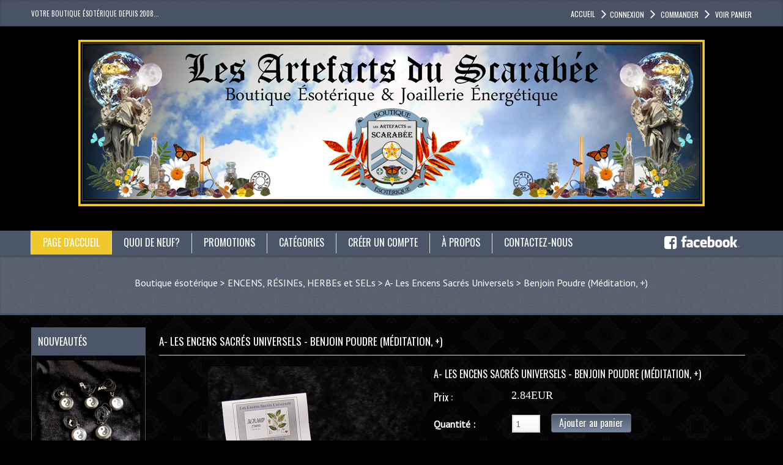

--- FILE ---
content_type: text/html; charset=UTF-8
request_url: https://artefactsduscarabee.com/boutiqueesoterique/product_info.php/les-encens-sacres-universels-benjoin-poudre-meditation-p-1322
body_size: 12351
content:

  <base href="https://artefactsduscarabee.com/boutiqueesoterique/">
<link rel="stylesheet" type="text/css" href="stylesheet.css">
<style type="text/css">
  #piGal {margin: 0 auto; width: auto;}
  #piGal img {height: auto; max-width: 100% !important;width: 100% !important;}
  #lightbox { top:200px !important; }

  #piGal a:first-child {
      border: medium none;
      float: left;
      height: auto;
      width: 100% !important;
  }
  #piGal a {
      border: 1px solid #eee;
      float: left;
      height: auto;
      margin: 1%;
      width: 30%;
  	height:100px;
  }
</style>
<script language="javascript"><!--
function popupWindow(url) {
  window.open(url,'popupWindow','toolbar=no,location=no,directories=no,status=no,menubar=no,scrollbars=no,resizable=yes,copyhistory=no,width=100,height=100,screenX=150,screenY=150,top=150,left=150')
}
//--></script>

<link rel="stylesheet" href="lightbox/lightbox.css" type="text/css" media="screen" />
<script type="text/javascript" src="lightbox/prototype.js"></script>
<script type="text/javascript" src="lightbox/scriptaculous.js?load=effects"></script>
<script type="text/javascript" src="lightbox/builder.js"></script>
<script type="text/javascript" src="lightbox/lightbox.js"></script>
<!DOCTYPE html>
<html xmlns="http://www.w3.org/1999/xhtml" dir="ltr" lang="fr">
<head>
<meta http-equiv="X-UA-Compatible" content="IE=edge">
<meta name="viewport" content="width=device-width, initial-scale=1" />
<meta http-equiv="Content-Type" content="text/html; charset=utf-8" />
<title>A- Les Encens Sacrés Universels - Benjoin Poudre (Méditation, +), Boutique Ésotérique Les Artefacts du Scarabée -Bague Atlante, Archange & Abundantia</title>
<base href="https://artefactsduscarabee.com/boutiqueesoterique/" />
<meta name="description" content="Boutique Ésotérique *Créations Authentiques: Bague Atlante Royale, Bague Abundantia, Bague des Archanges, Cristaux, Encens, Talismans, Amulettes, Reiki" />
<meta name="keywords" content="Boutique Ésotérique, Ésotérisme, Bague Atlante Royale *Héritage, Bague Atlante Howard Carter, Bague Atlante Louxor *Classique, Bague des Archanges, Anges, Archanges, lumière des anges, Bague de Ré, Bague Abundantia, Pendentif Abundantia, Argent Sterling, Argent Pur 9999+, Miroir Magique, Talisman Magique, Wicca, Magie Blanche, Alchimie, Astrologie, Horoscope, Zodiaque, Sorcellerie, Celtisme, Druidisme, Chamanisme, Ésotérisme, Bijoux, Pentacle, Pentagramme, Pendentif, Pendule, Radiesthésie, Tarot, Oracle, Miroir Magique, Talisman Magique, Amulette, Rune Celtique, Ogham, Encens, Rayon Abundantia, Pierre Semi-Précieuse, Québec, Montréal, France, Belgique, Cristaux, Atlantide, Athamés, Paranormal, Spiritualité, Dague, Boule de Cristal, Baguette Magique, Balai Magique, Bague Carpe Diem, Bague de Cuivre, Collier, Pendentif, Dent de Requin, Anneau de Louksor, Pentacle Magique, Apothicaire, Herboristerie, Fiole de Verre, Mandala, Éphéméride, Sabbat, Esbat, Cristaux de Sel, Rituel, Amour, Purification, Encre Magique, Plume, Parchemin, Charbon de Bois, Grimoire, Livre des Ombres, Mage, Sorcière, Merlin, Bannissement, Consécration, Pochette Magique, Herbe, Paganisme, Pyramides, Dodécaèdres" />

<!-- Open Graph Tags -->
<meta property="og:site_name" content="Boutique Ésotérique Les Artefacts du Scarabée" ><meta property="og:type" content="product" />
<meta property="og:title" content="A- Les Encens Sacrés Universels - Benjoin Poudre (Méditation, +)" />
<meta property="og:image" content="https://artefactsduscarabee.com/boutiqueesoterique/scripts/resize.php?img=encensuniverselbenjoinpoudre.jpg&w=300&h=300" />
<meta property="og:url" content="https://artefactsduscarabee.com/boutiqueesoterique/product_info.php/les-encens-sacres-universels-benjoin-poudre-meditation-p-1322" />
<meta property="og:description" content="Les Encens sacrés Universels : Le Benjoin - Styrax sp. Le Benjoin favorise l'état méditatif, le recueillement et la prière.  Il permet d'apaiser les excès et les tendances dépressives.  Le Benjoin est un Guide dans toute quête... "/>

<link rel="apple-touch-icon" sizes="57x57" href="ext/favicons/apple-touch-icon-57x57.png">
<link rel="apple-touch-icon" sizes="60x60" href="ext/favicons/apple-touch-icon-60x60.png">
<link rel="apple-touch-icon" sizes="72x72" href="ext/favicons/apple-touch-icon-72x72.png">
<link rel="apple-touch-icon" sizes="76x76" href="ext/favicons/apple-touch-icon-76x76.png">
<link rel="apple-touch-icon" sizes="114x114" href="ext/favicons/apple-touch-icon-114x114.png">
<link rel="apple-touch-icon" sizes="120x120" href="ext/favicons/apple-touch-icon-120x120.png">
<link rel="apple-touch-icon" sizes="144x144" href="ext/favicons/apple-touch-icon-144x144.png">
<link rel="apple-touch-icon" sizes="152x152" href="ext/favicons/apple-touch-icon-152x152.png">
<link rel="apple-touch-icon" sizes="180x180" href="ext/favicons/apple-touch-icon-180x180.png">
<link rel="icon" type="image/png" href="ext/favicons/favicon-32x32.png" sizes="32x32">
<link rel="icon" type="image/png" href="ext/favicons/android-chrome-192x192.png" sizes="192x192">
<link rel="icon" type="image/png" href="ext/favicons/favicon-96x96.png" sizes="96x96">
<link rel="icon" type="image/png" href="ext/favicons/favicon-16x16.png" sizes="16x16">
<link rel="manifest" href="ext/favicons/manifest.json">
<link rel="mask-icon" href="ext/favicons/safari-pinned-tab.svg" color="#f0c82b">
<meta name="msapplication-TileColor" content="#f0c82b">
<meta name="msapplication-TileImage" content="ext/favicons/mstile-144x144.png">
<meta name="theme-color" content="#ffffff">
<link rel="stylesheet" type="text/css" href="ext/css/kiwi-mini.php" />
<link rel="stylesheet" type="text/css" href="ext/css/font-awesome/css/font-awesome.min.css" />
<link rel="stylesheet" type="text/css" href="ext/css/quebecstudio.css" />
<link rel="stylesheet" type="text/css" href="ext/css/print.css" media="print" />
	<link rel="stylesheet" type="text/css" href="ext/css/nohomepage.css" />
<!--[if IE]>
<link rel="stylesheet" type="text/css" href="ext/css/mj-ie8.css" />
<![endif]-->
<script type="text/javascript" src="ext/jquery/kiwi-mini.php"></script>
<!--<script type="text/plain" class="cc-onconsent-inline-advertising" src="http://pagead2.googlesyndication.com/pagead/show_ads.js"></script>-->
<script type="text/javascript">
  var jqqqnoconf=jQuery.noConflict();
  // fix jQuery 1.8.0 and jQuery UI 1.8.22 bug with dialog buttons; http://bugs.jqueryui.com/ticket/8484
  if ( jqqqnoconf.attrFn ) { jqqqnoconf.attrFn.text = true; }
</script>

  <script src="//code.jquery.com/ui/1.12.1/jquery-ui.js"></script>
  <script type="text/javascript" src="ext/jquery/ui/i18n/jquery.ui.datepicker-fr.js"></script>
  <script type="text/javascript">
  var jqnnndatre=jQuery.noConflict();
  //jqnnndatre.datepicker.setDefaults(jqnnndatre.datepicker.regional['fr']);
  jqnnndatre.datepicker.setDefaults( jqnnndatre.datepicker.regional[ "fr" ] );
  jqnnndatre( "#datepicker" ).datepicker();
  </script>

<script type="text/javascript">
jQuery.noConflict();
//$.datepicker.setDefaults($.datepicker.regional['fr']);

</script>






<link rel="stylesheet" type="text/css" href="ext/css/mj-slategray.css" />
<link rel="canonical" href="https://artefactsduscarabee.com/boutiqueesoterique/product_info.php/les-encens-sacres-universels-benjoin-poudre-meditation-p-1322" />

<script type="application/ld+json">
[
  {
    "@context": "http://schema.org/",
    "@type": "Organization",
    "url": "https://artefactsduscarabee.com/boutiqueesoterique",
    "contactPoint": {
      "@type": "ContactPoint",
      "email": "admin(at)artefactsduscarabee.com",
      "contactType": "customer service",
      "url" : "https://artefactsduscarabee.com/boutiqueesoterique/contact_us.php"
    }
  },
  {
    "@context": "http://schema.org",
    "@type": "WebSite",
    "url": "https://artefactsduscarabee.com/boutiqueesoterique"
  },
]
</script>


</head>
<body>
	<div id="mj-container">
		
<!-- Google tag (gtag.js) --> <script async src="https://www.googletagmanager.com/gtag/js?id=G-9YF3MJPBF4"></script> <script> window.dataLayer = window.dataLayer || []; function gtag(){dataLayer.push(arguments);} gtag('js', new Date()); gtag('config', 'G-9YF3MJPBF4'); </script>

<div id="mj-topbar"><!-- mj-topabar -->
  <div class="mj-subcontainer"><!-- mj-subcontainer -->
    <div class="mj-grid16 mj-lspace"><p>Votre Boutique &Eacute;sot&eacute;rique depuis 2008...</p>
</div>
    <div id="headerShortcuts" class="mj-grid80 mj-rspace">
      <ul class="menu">
					<li class="first"><span class="tdbLink"><a id="tdb1" href="https://artefactsduscarabee.com/boutiqueesoterique/index.php">accueil</a></span><script type="text/javascript">jQuery("#tdb1").button().addClass("ui-priority-secondary").parent().removeClass("tdbLink");</script></li><li><i class="fa fa-angle-right fa-2x menu_bar"><span class = "menu_txt"><span class="tdbLink"><a id="tdb2" href="https://artefactsduscarabee.com/boutiqueesoterique/login.php">Connexion</a></span><script type="text/javascript">jQuery("#tdb2").button().addClass("ui-priority-secondary").parent().removeClass("tdbLink");</script></span></i></li><li><i class="fa fa-angle-right fa-2x menu_bar"><span class = "menu_txt"><span class="tdbLink"><a id="tdb3" href="https://artefactsduscarabee.com/boutiqueesoterique/checkout_shipping.php">Commander</a></span><script type="text/javascript">jQuery("#tdb3").button({icons:{primary:"ui-icon-triangle-1-e"}}).addClass("ui-priority-secondary").parent().removeClass("tdbLink");</script></span></i></li><li><i class="fa fa-angle-right fa-2x menu_bar"><span class = "menu_txt"><span class="tdbLink"><a id="tdb4" href="https://artefactsduscarabee.com/boutiqueesoterique/shopping_cart.php">Voir panier</a></span><script type="text/javascript">jQuery("#tdb4").button({icons:{primary:"ui-icon-cart"}}).addClass("ui-priority-secondary").parent().removeClass("tdbLink");</script></span></i></li>      </ul>
  	</div>
  </div><!-- mj-subcontainer End -->
</div><!-- mj-topabar ends -->
<div id="mj-header"> <!-- mj-header starts -->
	<div class="mj-subcontainer"> <!-- mj-subcontainer starts -->
  		<div id="mj-logo"> <!-- mj-logo starts -->
			     <h1><a href="https://artefactsduscarabee.com/boutiqueesoterique/index.php"><img src="images/store_logo.png" alt="Boutique Ésotérique Les Artefacts du Scarabée" title="Boutique Ésotérique Les Artefacts du Scarabée" /></a></h1>
      </div> <!-- mj-logo ends -->
	</div> <!-- mj-subcontainer ends -->
</div> <!-- mj-header starts -->
<div id="mj-righttop"> <!-- mj-righttop starts -->
	<div class="mj-subcontainer"> <!-- mj-subcontainer starts -->
  	<div id="mj-menubar"> <!-- mj-menubar starts -->
      <script type="text/javascript"></script>
    	<div class="jsn-mainnav navbar">
				<div class="jsn-mainnav-inner navbar-inner">
					<div class="container clearfix">
              <div class="mainnav-toggle clearfix">
                <button id="btnmenu" type="button" class="btn btn-navbar" > <span>Menu principal</span></button>
              </div>
   						<div id="jsn-pos-mainnav" class="nav-collapse collapse clearfix">
    							<ul class="nav">
                    <li id="menu" class="tab_active"   onclick="document.location='https://artefactsduscarabee.com/boutiqueesoterique/index.php'"><a> Page d'accueil</a></li>
                                            <li   onclick="document.location='https://artefactsduscarabee.com/boutiqueesoterique/products_new.php'"><a>Quoi de neuf?</a></li>
                        <li  onclick="document.location='https://artefactsduscarabee.com/boutiqueesoterique/specials.php'"><a>Promotions</a></li>
                                            <li id="cate_li">
                      <a href="javascript:void(0)">cat&eacute;gories</a>
                      <ul class="nav-child unstyled">
                        <ul class="nav"><li class="selected_0"><a href="https://artefactsduscarabee.com/boutiqueesoterique/index.php/bagues-alliances-esoteriques-c-191" class="current_parent">*BAGUEs & ALLIANCEs ÉSOTÉRIQUEs</a>
<ul class="nav-child unstyled"><li class="selected_1"><a href="https://artefactsduscarabee.com/boutiqueesoterique/index.php/bagues-alliances-esoteriques-bague-pendentif-abundantia-c-191_198">Bague & Pendentif ABUNDANTIA</a></li>
<li class="selected_1"><a href="https://artefactsduscarabee.com/boutiqueesoterique/index.php/bagues-alliances-esoteriques-bague-des-archanges-c-191_197">Bague des ARCHANGES</a></li>
<li class="selected_1"><a href="https://artefactsduscarabee.com/boutiqueesoterique/index.php/bagues-alliances-esoteriques-bagues-pendentif-atlantes-c-191_196">Bagues & Pendentif ATLANTES</a></li>
<li class="selected_1"><a href="https://artefactsduscarabee.com/boutiqueesoterique/index.php/bagues-alliances-esoteriques-bague-pentagramme-c-191_170">Bague PENTAGRAMME</a></li>
<li class="selected_1"><a href="https://artefactsduscarabee.com/boutiqueesoterique/index.php/bagues-alliances-esoteriques-bague-triquetra-c-191_174">Bague TRIQUETRA</a></li>
<li class="selected_1"><a href="https://artefactsduscarabee.com/boutiqueesoterique/index.php/bagues-alliances-esoteriques-bagues-symboliques-ajustables-c-191_216">Bagues Symboliques Ajustables</a></li>
<li class="selected_1"><a href="https://artefactsduscarabee.com/boutiqueesoterique/index.php/bagues-alliances-esoteriques-bagues-magnetotherapie-aimants-c-191_166">Bagues Magnétothérapie *Aimants</a></li>
<li class="selected_1"><a href="https://artefactsduscarabee.com/boutiqueesoterique/index.php/bagues-alliances-esoteriques-bagues-fleurs-cuivre-ajustable-c-191_271">Bagues *FLEURS -Cuivre Ajustable</a></li>
<li class="selected_1"><a href="https://artefactsduscarabee.com/boutiqueesoterique/index.php/bagues-alliances-esoteriques-bagues-totem-cuivre-100-c-191_175">Bagues "TOTEM" - Cuivre 100%</a></li>
</ul></li>
<li class="selected_0"><a href="https://artefactsduscarabee.com/boutiqueesoterique/index.php/pendentifs-talismans-sacres-c-193" class="current_parent">*PENDENTIFs & TALISMANs SACRÉs</a>
<ul class="nav-child unstyled"><li class="selected_1"><a href="https://artefactsduscarabee.com/boutiqueesoterique/index.php/pendentifs-talismans-sacres-pendentifs-sacres-argent-925-c-193_153">Pendentifs Sacrés - Argent 925</a></li>
<li class="selected_1"><a href="https://artefactsduscarabee.com/boutiqueesoterique/index.php/pendentifs-talismans-sacres-miroirs-magiques-cabochons-c-193_141">Miroirs Magiques - Cabochons</a></li>
<li class="selected_1"><a href="https://artefactsduscarabee.com/boutiqueesoterique/index.php/pendentifs-talismans-sacres-sceau-larchange-gabriel-c-193_163">Sceau de l'Archange Gabriel</a></li>
<li class="selected_1"><a href="https://artefactsduscarabee.com/boutiqueesoterique/index.php/pendentifs-talismans-sacres-prieres-serenite-avec-slogan-c-193_217">Prières de Sérénité avec Slogan</a></li>
<li class="selected_1"><a href="https://artefactsduscarabee.com/boutiqueesoterique/index.php/pendentifs-talismans-sacres-pendentifs-chakras-c-193_223">Pendentifs - 7 CHAKRAS</a></li>
<li class="selected_1"><a href="https://artefactsduscarabee.com/boutiqueesoterique/index.php/pendentifs-talismans-sacres-pendentifs-sacres-bronze-100-c-193_201">Pendentifs Sacrés - Bronze 100%</a></li>
<li class="selected_1"><a href="https://artefactsduscarabee.com/boutiqueesoterique/index.php/pendentifs-talismans-sacres-collection-colliers-mystica-c-193_277">Collection *Colliers MYSTICA</a></li>
<li class="selected_1"><a href="https://artefactsduscarabee.com/boutiqueesoterique/index.php/pendentifs-talismans-sacres-pendentifs-des-fees-c-193_281">Pendentifs des FÉES</a></li>
<li class="selected_1"><a href="https://artefactsduscarabee.com/boutiqueesoterique/index.php/pendentifs-talismans-sacres-pendentifs-geometrie-sacree-c-193_280">Pendentifs - Géométrie Sacrée</a></li>
<li class="selected_1"><a href="https://artefactsduscarabee.com/boutiqueesoterique/index.php/pendentifs-talismans-sacres-pendentifs-pointes-cristal-c-193_276">Pendentifs - Pointes de Cristal</a></li>
<li class="selected_1"><a href="https://artefactsduscarabee.com/boutiqueesoterique/index.php/pendentifs-talismans-sacres-pendentifs-ailes-darchanges-c-193_278">Pendentifs - Ailes d'Archanges</a></li>
<li class="selected_1"><a href="https://artefactsduscarabee.com/boutiqueesoterique/index.php/pendentifs-talismans-sacres-pendentifs-coeurs-cristal-c-193_283">Pendentifs - Coeurs de Cristal</a></li>
<li class="selected_1"><a href="https://artefactsduscarabee.com/boutiqueesoterique/index.php/pendentifs-talismans-sacres-pendentifs-pierres-barattees-c-193_279">Pendentifs - Pierres Barattées</a></li>
</ul></li>
<li class="selected_0"><a href="https://artefactsduscarabee.com/boutiqueesoterique/index.php/miroirs-magiques-lithotherapie-c-284">*MIROIRs MAGIQUEs -LITHOTHÉRAPIE</a></li>
<li class="selected_0"><a href="https://artefactsduscarabee.com/boutiqueesoterique/index.php/bracelets-cuivre-laiton-c-273">*BRACELETs de CUIVRE / LAITON</a></li>
<li class="selected_0"><a href="https://artefactsduscarabee.com/boutiqueesoterique/index.php/chaines-argent-sterling-925-c-161">*CHAÎNEs en ARGENT Sterling 925</a></li>
<li class="selected_0"><a href="https://artefactsduscarabee.com/boutiqueesoterique/index.php/anges-gardiens-archanges-c-155" class="current_parent">ANGEs GARDIENs & ARCHANGEs</a>
<ul class="nav-child unstyled"><li class="selected_1"><a href="https://artefactsduscarabee.com/boutiqueesoterique/index.php/anges-gardiens-archanges-anges-gardiens-pierres-variees-c-155_261">ANGES GARDIENS - PIERRES VARIÉES</a></li>
<li class="selected_1"><a href="https://artefactsduscarabee.com/boutiqueesoterique/index.php/anges-gardiens-archanges-bagues-des-archanges-c-155_258">BAGUES des ARCHANGES</a></li>
<li class="selected_1"><a href="https://artefactsduscarabee.com/boutiqueesoterique/index.php/anges-gardiens-archanges-baguettes-cristaux-des-archanges-c-155_259">BAGUETTES CRISTAUX des ARCHANGES</a></li>
<li class="selected_1"><a href="https://artefactsduscarabee.com/boutiqueesoterique/index.php/anges-gardiens-archanges-cartes-des-anges-naissance-c-155_262">CARTES des 72 ANGES de Naissance</a></li>
<li class="selected_1"><a href="https://artefactsduscarabee.com/boutiqueesoterique/index.php/anges-gardiens-archanges-cartes-medailles-des-archanges-c-155_266">CARTES MÉDAILLES DES ARCHANGES</a></li>
<li class="selected_1"><a href="https://artefactsduscarabee.com/boutiqueesoterique/index.php/anges-gardiens-archanges-pendentifs-anges-pierres-c-155_263">PENDENTIFS ANGES - PIERRES</a></li>
<li class="selected_1"><a href="https://artefactsduscarabee.com/boutiqueesoterique/index.php/anges-gardiens-archanges-pendentifs-anges-argent-bronze-c-155_265">PENDENTIFS ANGES -ARGENT, BRONZE</a></li>
<li class="selected_1"><a href="https://artefactsduscarabee.com/boutiqueesoterique/index.php/anges-gardiens-archanges-pendules-des-anges-archanges-c-155_267">PENDULES des ANGES et ARCHANGES</a></li>
<li class="selected_1"><a href="https://artefactsduscarabee.com/boutiqueesoterique/index.php/anges-gardiens-archanges-sceau-larchange-gabriel-c-155_260">SCEAU de L'ARCHANGE GABRIEL</a></li>
</ul></li>
<li class="selected_0"><a href="https://artefactsduscarabee.com/boutiqueesoterique/index.php/chakras-reiki-c-171">CHAKRAs & REIKI</a></li>
<li class="selected_0"><a href="https://artefactsduscarabee.com/boutiqueesoterique/index.php/dodecaedres-cristal-swarovski-c-147">DODÉCAÈDREs - Cristal Swarovski</a></li>
<li class="selected_0"><a href="https://artefactsduscarabee.com/boutiqueesoterique/index.php/encens-resines-herbes-sels-c-8">ENCENS, RÉSINEs, HERBEs et SELs</a></li>
<li class="selected_0"><a href="https://artefactsduscarabee.com/boutiqueesoterique/index.php/librairie-carterie-c-145" class="current_parent">LIBRAIRIE / CARTERIE</a>
<ul class="nav-child unstyled"><li class="selected_1"><a href="https://artefactsduscarabee.com/boutiqueesoterique/index.php/librairie-carterie-cartes-des-anges-naissance-c-145_257">CARTES des 72 ANGES de Naissance</a></li>
<li class="selected_1"><a href="https://artefactsduscarabee.com/boutiqueesoterique/index.php/librairie-carterie-cartes-medailles-des-archanges-c-145_254">CARTES MÉDAILLES des ARCHANGES</a></li>
<li class="selected_1"><a href="https://artefactsduscarabee.com/boutiqueesoterique/index.php/librairie-carterie-cartes-des-saints-guerisseurs-c-145_272">CARTES des SAINTS GUÉRISSEURS</a></li>
<li class="selected_1"><a href="https://artefactsduscarabee.com/boutiqueesoterique/index.php/librairie-carterie-cartes-medailles-zodiaque-c-145_255">CARTES MÉDAILLES du ZODIAQUE</a></li>
<li class="selected_1"><a href="https://artefactsduscarabee.com/boutiqueesoterique/index.php/librairie-carterie-cartes-talismans-universels-c-145_256">CARTES TALISMANS UNIVERSELS</a></li>
<li class="selected_1"><a href="https://artefactsduscarabee.com/boutiqueesoterique/index.php/librairie-carterie-livres-esoteriques-c-145_274">LIVRES ÉSOTÉRIQUES</a></li>
<li class="selected_1"><a href="https://artefactsduscarabee.com/boutiqueesoterique/index.php/librairie-carterie-sagesses-des-maitres-spirituel-c-145_247">SAGESSES des Maîtres Spirituel</a></li>
</ul></li>
<li class="selected_0"><a href="https://artefactsduscarabee.com/boutiqueesoterique/index.php/pierres-cristaux-c-47" class="current_parent">PIERREs & CRISTAUX</a>
<ul class="nav-child unstyled"><li class="selected_1"><a href="https://artefactsduscarabee.com/boutiqueesoterique/index.php/pierres-cristaux-anges-gardiens-c-47_204">Anges Gardiens</a></li>
<li class="selected_1"><a href="https://artefactsduscarabee.com/boutiqueesoterique/index.php/pierres-cristaux-baguettes-guerison-c-47_212">Baguettes de Guérison</a></li>
<li class="selected_1"><a href="https://artefactsduscarabee.com/boutiqueesoterique/index.php/pierres-cristaux-boucliers-david-c-47_236">Boucliers de David</a></li>
<li class="selected_1"><a href="https://artefactsduscarabee.com/boutiqueesoterique/index.php/pierres-cristaux-generateurs-energetiques-c-47_203">Générateurs Énergétiques</a></li>
<li class="selected_1"><a href="https://artefactsduscarabee.com/boutiqueesoterique/index.php/pierres-cristaux-merkabas-pierres-cristaux-c-47_228">Merkabas - Pierres & Cristaux</a></li>
<li class="selected_1"><a href="https://artefactsduscarabee.com/boutiqueesoterique/index.php/pierres-cristaux-oeufs-pierres-cristaux-c-47_221">Oeufs - Pierres & Cristaux</a></li>
<li class="selected_1"><a href="https://artefactsduscarabee.com/boutiqueesoterique/index.php/pierres-cristaux-pendentifs-pierres-cristaux-c-47_210">Pendentifs - Pierres & Cristaux</a></li>
<li class="selected_1"><a href="https://artefactsduscarabee.com/boutiqueesoterique/index.php/pierres-cristaux-pendules-pierres-cristaux-c-47_211">Pendules - Pierres & Cristaux</a></li>
<li class="selected_1"><a href="https://artefactsduscarabee.com/boutiqueesoterique/index.php/pierres-cristaux-pierres-polies-lunite-c-47_206">Pierres polies à l'unité</a></li>
<li class="selected_1"><a href="https://artefactsduscarabee.com/boutiqueesoterique/index.php/pierres-cristaux-pointes-naturelles-quartz-clair-c-47_208">Pointes Naturelles Quartz Clair</a></li>
<li class="selected_1"><a href="https://artefactsduscarabee.com/boutiqueesoterique/index.php/pierres-cristaux-pyramides-pierres-cristaux-c-47_207">Pyramides - Pierres & Cristaux</a></li>
</ul></li>
<li class="selected_0"><a href="https://artefactsduscarabee.com/boutiqueesoterique/index.php/radiesthesie-divination-runes-c-194" class="current_parent">RADIESTHÉSIE, DIVINATION, RUNEs</a>
<ul class="nav-child unstyled"><li class="selected_1"><a href="https://artefactsduscarabee.com/boutiqueesoterique/index.php/radiesthesie-divination-runes-boules-cristal-supports-c-194_116">Boules de Cristal & Supports</a></li>
<li class="selected_1"><a href="https://artefactsduscarabee.com/boutiqueesoterique/index.php/radiesthesie-divination-runes-pendules-radiesthesie-c-194_156">Pendules de Radiesthésie</a></li>
<li class="selected_1"><a href="https://artefactsduscarabee.com/boutiqueesoterique/index.php/radiesthesie-divination-runes-runes-celtiques-oghams-c-194_214">Runes Celtiques & Oghams</a></li>
</ul></li>
<li class="selected_0"><a href="https://artefactsduscarabee.com/boutiqueesoterique/index.php/artefacts-inusites-accessoires-c-188">*ARTEFACTs Inusités, Accessoires</a></li>
<li class="selected_0"><a href="https://artefactsduscarabee.com/boutiqueesoterique/index.php/articles-solde-c-235">**ARTICLES en SOLDE</a></li>
</ul>
		                      </ul>
                    </li>
										                    <li   onclick="document.location='https://artefactsduscarabee.com/boutiqueesoterique/create_account.php'"><a>Créer un compte</a></li>
                    <li   onclick="document.location='https://artefactsduscarabee.com/boutiqueesoterique/about_us.php'"><a>À propos</a></li>
                    <li   onclick="document.location='https://artefactsduscarabee.com/boutiqueesoterique/contact_us.php'"><a>Contactez-nous</a></li>
                    <li class="facebook"><a href="https://www.facebook.com/pages/Boutique-%C3%89sot%C3%A9rique-Les-Artefacts-du-Scarab%C3%A9e/93527723941?fref=ts" target="_blank"><i class="fa fa-facebook-square"></i><img src="./images/facebook_logo_white.png" alt="Facebook" /></a></li>
    							</ul>
  						</div>
					</div>
				</div>
		  </div>
    </div> <!-- mj-menubar ends -->
  </div> <!-- mj-subcontainer ends -->
</div> <!-- mj-righttop ends -->
<div id="mj-slidetitle"> <!-- mj-slidetitle starts -->
  <div class="mj-subcontainer"> <!-- mj-subcontainer starts -->
    <div class="moduletable mj-grid96 breadcrumb">	<!-- mj-grid96 starts -->
      <div class="breadcrumbs mj-grid96 breadcrumb">
        <div id="navBreadCrumb"><ul><a href="https://artefactsduscarabee.com/boutiqueesoterique/index.php" class="headerNavigation">Boutique ésotérique</a> > <a href="https://artefactsduscarabee.com/boutiqueesoterique/index.php/encens-resines-herbes-sels-c-8" class="headerNavigation">ENCENS, RÉSINEs, HERBEs et SELs</a> > <a href="https://artefactsduscarabee.com/boutiqueesoterique/product_info.php/les-encens-sacres-universels-benjoin-poudre-meditation-p-1322" class="headerNavigation">A- Les Encens Sacrés Universels > Benjoin Poudre (Méditation, +)</a></ul></div>
      </div>
    </div>
  </div>
</div>
 <!-- if condition for breadcrumb ends -->
  <!-- if condition for slideshow ends -->
		<div id="mj-maincontent">
			<div class="mj-subcontainer">
				<div id="mj-contentarea"  class="mj-grid80 mj-lspace" style="right:0%; left:0%" > <!-- mj-contentarea starts -->

<form name="cart_quantity" action="https://artefactsduscarabee.com/boutiqueesoterique/product_info.php/les-encens-sacres-universels-benjoin-poudre-meditation-p-1322?action=add_product" method="post"><div class="mj-productinfo" itemscope itemtype="http://schema.org/Product">
    <div>
      <h2 class="mj-productheading">A- Les Encens Sacrés Universels - Benjoin Poudre (Méditation, +)</h2>
    </div>

	<div class="contentContainer">
  		<div class="contentText">
			<div class="mj-product_infoleft">

    <div id="piGal">
      <img src="images/encensuniverselbenjoinpoudre.jpg" alt="A- Les Encens Sacrés Universels - Benjoin Poudre (Méditation, +)" title="A- Les Encens Sacrés Universels - Benjoin Poudre (Méditation, +)" itemprop="image" />    </div>


<script type="text/javascript">
  $(function() {
    $('#piGal').css({
      'visibility': 'hidden'
    });

    $('#piGal').photosetGrid({
      layout: '1',
      width: '250px',
      highresLinks: true,
      rel: 'pigallery',
      onComplete: function() {
        $('#piGal').css({ 'visibility': 'visible'});

        // $('#piGal a').colorbox({
        //   maxHeight: '90%',
        //   maxWidth: '90%',
        //   rel: 'pigallery'
        // });
		//
        // $('#piGal img').each(function() {
        //   var imgid = $(this).attr('id').substring(9);
		//
        //   if ( $('#piGalDiv_' + imgid).length ) {
        //     $(this).parent().colorbox({ inline: true, href: "#piGalDiv_" + imgid });
        //   }
        // });
      }
    });
  });
</script>



</div>

      	<div class="mj-product_inforight">
            <div class="product_title">
            	<h3 class="mj-productdescname" itemprop="name">A- Les Encens Sacrés Universels - Benjoin Poudre (Méditation, +)</h3>
            </div>

            <div class="product_price">
                	<h4 class="optionName">
                    	<label>Prix :</label>
                   	</h4>
                    <div class="price_amount" style="display: inline-block;">
            <div itemprop="offers" itemscope itemtype="http://schema.org/Offer">
						<span class="price_amount" itemprop="price" content="3.95">2.84EUR</span>
            <meta itemprop="priceCurrency" content="CAD" />
            </div>
                    </div>
            </div>
            <div class="cartadd">
            


			<div class="cart_info">
    			<div class="cart_quantity">
					<strong>Quantit&eacute; :</strong> <input type="text" name="cart_quantity" value="1" size="3" />                 </div>
			   <div class="cart_button">
			   		<input type="hidden" name="products_id" value="1322" /><span class="tdbLink"><button id="tdb5" type="submit">Ajouter au panier</button></span><script type="text/javascript">jQuery("#tdb5").button({icons:{primary:"ui-icon-cart"}}).addClass("ui-priority-primary").parent().removeClass("tdbLink");</script> 			   </div>
            </div>
       </div>
             <br>&nbsp;<br><h2 class="bleu" style="color:#6cf !important; text-decoration:none !important; margin-bottom:5px !important;">Vous aimez ce que vous voyez! Partager...</h2>
       <div class="addthis_toolbox addthis_default_style" style="margin-top:0 !important; padding-top:0 !important;" data-title="A- Les Encens Sacrés Universels - Benjoin Poudre (Méditation, +)"
         data-url="https://artefactsduscarabee.com/boutiqueesoterique/product_info.php/les-encens-sacres-universels-benjoin-poudre-meditation-p-1322"
         data-description="Les Encens sacrés Universels : Le Benjoin - Styrax sp.  "
         data-media=="https://artefactsduscarabee.com/boutiqueesoterique/images/encensuniverselbenjoinpoudre.jpg"
         addthis:media="https://artefactsduscarabee.com/boutiqueesoterique/images/encensuniverselbenjoinpoudre.jpg">
					<a class="addthis_button_facebook"></a>
					<a class="addthis_button_twitter"></a>
					<a class="addthis_button_pinterest_pinit"></a>
					<a class="addthis_button_email"></a>
				</div>
        <style>
          .addthis_toolbox.addthis_default_style {
            clear: both;
            padding-top: 20px;
          }
          .addthis_toolbox a.at300b, .addthis_toolbox a.at300m {
            width: 60px;
            height: 60px;
            background: url('images/addthis/facebook68.gif') no-repeat center center;
            background-size: cover;
            margin: 0px 2px 5px;
            padding: 0px;
          }
          .addthis_toolbox a.at300b:hover, .addthis_toolbox a.at300m:hover {
            opacity: 0.75;
          }
          .addthis_toolbox a.at300b > * , .addthis_toolbox a.at300m > * {
            display: none!important;
          }
          a.addthis_button_twitter.at300b {
            background-image: url('images/addthis/twitter68.gif');
          }
          a.addthis_button_pinterest_pinit.at300b {
            background-image: url('images/addthis/pinterest68.gif');
          }
          a.addthis_button_email.at300b {
            background-image: url('images/addthis/courriel68.gif');
          }
        </style>
        <script type="text/javascript">var addthis_config = {"data_track_addressbar":true};</script>
        <script type="text/javascript" src="//s7.addthis.com/js/300/addthis_widget.js#pubid=ra-590b1282de0ef34f"></script>
     	</div>

</div>


</div>
	<script type="text/javascript" src="ext/jquery/mj_tabcontent.js"></script>

    <div class="mj_prodinfo_tabcontent">
     <ul class="tabs" data-persist="true">
            <li><a href="#view1"><span class="title">description</span></a></li>
            <li><a href="#view2"><span class="title">commentaires</span></a></li>
        </ul>
        <div class="tabcontents">
            <div id="view1" itemprop="description">
               			Les Encens sacrés Universels : <font color="F0C82B">Le Benjoin - Styrax sp.</font> <br><br>

Le Benjoin favorise l'état méditatif, le recueillement et la prière.  Il permet d'apaiser les excès et les tendances dépressives.  Le Benjoin est un Guide dans toute quête spirituelle...<br><br>

Idéale pour concocter vos mélanges magiques ou simplement pure pour vos fumigations et vos nettoyages énergétiques.<br><br>

*À faire brûler avec des <a href="//artefactsduscarabee.com/boutiqueesoterique/product_info.php?cPath=8&products_id=1081"><u><font color="F0C82B">Charbons pour Encens.</u></a></font> <br><br><br>

Sachet de ± 20g de Résine en Poudre<br><br><br><br>

*AVIS: Les Plantes, Herbes, Fleurs, Résines & Écorces de la Boutique Ésotérique Les Artefacts du Scarabée sont utilisées et vendues à des fins Énergétiques et Vibratoires seulement, ces produits ne peuvent remplacer les conseils d'un Médecin ou la Médication prescrite sous ordonnance médicale.<br>
Aucun usage alimentaire ou un quelconque usage interne est recommandé par la Boutique.<br>

Les Artefacts du Scarabée ne peuvent être tenu responsable en aucun cas pour tout manquement à cet AVIS, sous quelque forme que se soit.<br>            </div>
            <div id="view2">
              <div class="mj-productreviewlink">
			<p>Il n'y a pour le moment aucune avis sur ce produit.</p><span class="tdbLink"><a id="tdb6" href="https://artefactsduscarabee.com/boutiqueesoterique/product_reviews_write.php?products_id=1322">Donnez votre avis</a></span><script type="text/javascript">jQuery("#tdb6").button({icons:{primary:"ui-icon-comment"}}).addClass("ui-priority-primary").parent().removeClass("tdbLink");</script>

      </div>
            </div>
        </div>

    </div>
        
  <div class="alsoPurchased">
      <span class="title">Les clients qui ont acheté ce produit ont aussi acheté </span>
      <div class="also_purchased_products row">
    		<div class="boite"><div class="purchased_products"><a href="https://artefactsduscarabee.com/boutiqueesoterique/product_info.php/a36-carte-ange-naissance-menadel-sept-medaille-p-1473"><img src="images/AN236_angeetarchange_menadel.png" alt="A36- Carte Ange de Naissance MENADEL (18-23 Sept.) +Médaille" title="A36- Carte Ange de Naissance MENADEL (18-23 Sept.) +Médaille" /></a><br />
		<p class="mj-pname"><a href="https://artefactsduscarabee.com/boutiqueesoterique/product_info.php/a36-carte-ange-naissance-menadel-sept-medaille-p-1473">A36- Carte Ange de Naissance MENADEL (18-23 Sept.) +Médaille
		</a></p></div></div><div class="boite"><div class="purchased_products"><a href="https://artefactsduscarabee.com/boutiqueesoterique/product_info.php/a52-carte-ange-naissance-imamiah-decembre-medaille-p-1494"><img src="images/AN252_angeetarchange_imamiah.png" alt="A52- Carte Ange de Naissance IMAMIAH (8-12 Décembre) + Médaille" title="A52- Carte Ange de Naissance IMAMIAH (8-12 Décembre) + Médaille" /></a><br />
		<p class="mj-pname"><a href="https://artefactsduscarabee.com/boutiqueesoterique/product_info.php/a52-carte-ange-naissance-imamiah-decembre-medaille-p-1494">A52- Carte Ange de Naissance IMAMIAH (8-12 Décembre) + Médaille
		</a></p></div></div><div class="boite"><div class="purchased_products"><a href="https://artefactsduscarabee.com/boutiqueesoterique/product_info.php/a35-carte-ange-naissance-kavaquiah-sept-medaille-p-1470"><img src="images/AN235_angeetarchange_kavakiah.png" alt="A35- Carte Ange de Naissance KAVAQUIAH (13-17 Sept.) +Médaille" title="A35- Carte Ange de Naissance KAVAQUIAH (13-17 Sept.) +Médaille" /></a><br />
		<p class="mj-pname"><a href="https://artefactsduscarabee.com/boutiqueesoterique/product_info.php/a35-carte-ange-naissance-kavaquiah-sept-medaille-p-1470">A35- Carte Ange de Naissance KAVAQUIAH (13-17 Sept.) +Médaille
		</a></p></div></div><div class="boite"><div class="purchased_products"><a href="https://artefactsduscarabee.com/boutiqueesoterique/product_info.php/fiole-des-elfes-abondance-prosperite-p-1136"><img src="images/fioledeselfesabondancebouteille2.jpg" alt="A- *Fiole des Elfes (ABONDANCE & PROSPÉRITÉ)" title="A- *Fiole des Elfes (ABONDANCE & PROSPÉRITÉ)" /></a><br />
		<p class="mj-pname"><a href="https://artefactsduscarabee.com/boutiqueesoterique/product_info.php/fiole-des-elfes-abondance-prosperite-p-1136">A- *Fiole des Elfes (ABONDANCE & PROSPÉRITÉ)
		</a></p></div></div><div class="boite"><div class="purchased_products"><a href="https://artefactsduscarabee.com/boutiqueesoterique/product_info.php/a34-carte-ange-naissance-lehahiah-septembre-medaille-p-1468"><img src="images/AN234_angeetarchange_lehahiah.png" alt="A34- Carte Ange de Naissance LEHAHIAH (8-12 Septembre) +Médaille" title="A34- Carte Ange de Naissance LEHAHIAH (8-12 Septembre) +Médaille" /></a><br />
		<p class="mj-pname"><a href="https://artefactsduscarabee.com/boutiqueesoterique/product_info.php/a34-carte-ange-naissance-lehahiah-septembre-medaille-p-1468">A34- Carte Ange de Naissance LEHAHIAH (8-12 Septembre) +Médaille
		</a></p></div></div><div class="boite"><div class="purchased_products"><a href="https://artefactsduscarabee.com/boutiqueesoterique/product_info.php/encens-cones-bois-sandal-satya-boite-p-1413"><img src="images/encensnagchampasandalwood.jpg" alt="C- Encens Cônes &quot;BOIS de SANDAL&quot; - Satya (Boîte de 12)" title="C- Encens Cônes &quot;BOIS de SANDAL&quot; - Satya (Boîte de 12)" /></a><br />
		<p class="mj-pname"><a href="https://artefactsduscarabee.com/boutiqueesoterique/product_info.php/encens-cones-bois-sandal-satya-boite-p-1413">C- Encens Cônes "BOIS de SANDAL" - Satya (Boîte de 12)
		</a></p></div></div><div class="boite"><div class="purchased_products"><a href="https://artefactsduscarabee.com/boutiqueesoterique/product_info.php/carte-priere-larchange-camael-medaille-germe-vie-p-1365"><img src="images/boutiqueesoteriquecartearchangecamael.png" alt="Carte Prière de l'Archange Camaël + Médaille GERME de Vie" title="Carte Prière de l'Archange Camaël + Médaille GERME de Vie" /></a><br />
		<p class="mj-pname"><a href="https://artefactsduscarabee.com/boutiqueesoterique/product_info.php/carte-priere-larchange-camael-medaille-germe-vie-p-1365">Carte Prière de l'Archange Camaël + Médaille GERME de Vie
		</a></p></div></div><div class="boite"><div class="purchased_products"><a href="https://artefactsduscarabee.com/boutiqueesoterique/product_info.php/encens-cones-nag-champa-satya-sai-baba-boite-p-1083"><img src="images/nagchampacones250.png" alt="C- Encens Cônes &quot;NAG CHAMPA&quot; - Satya Sai Baba (Boîte de 12)" title="C- Encens Cônes &quot;NAG CHAMPA&quot; - Satya Sai Baba (Boîte de 12)" /></a><br />
		<p class="mj-pname"><a href="https://artefactsduscarabee.com/boutiqueesoterique/product_info.php/encens-cones-nag-champa-satya-sai-baba-boite-p-1083">C- Encens Cônes "NAG CHAMPA" - Satya Sai Baba (Boîte de 12)
		</a></p></div></div><div class="boite"><div class="purchased_products"><a href="https://artefactsduscarabee.com/boutiqueesoterique/product_info.php/carte-priere-larchange-gabriel-medaille-germe-vie-p-1366"><img src="images/boutiqueesoteriquecartearchangegabriel.png" alt="Carte Prière de l'Archange Gabriel + Médaille GERME de Vie" title="Carte Prière de l'Archange Gabriel + Médaille GERME de Vie" /></a><br />
		<p class="mj-pname"><a href="https://artefactsduscarabee.com/boutiqueesoterique/product_info.php/carte-priere-larchange-gabriel-medaille-germe-vie-p-1366">Carte Prière de l'Archange Gabriel + Médaille GERME de Vie
		</a></p></div></div><div class="boite"><div class="purchased_products"><a href="https://artefactsduscarabee.com/boutiqueesoterique/product_info.php/a29-carte-ange-naissance-reiyel-aout-medaille-p-1462"><img src="images/AN229_angeetarchange_reiyel.png" alt="A29- Carte Ange de Naissance REIYEL (13-17 Août) + Médaille" title="A29- Carte Ange de Naissance REIYEL (13-17 Août) + Médaille" /></a><br />
		<p class="mj-pname"><a href="https://artefactsduscarabee.com/boutiqueesoterique/product_info.php/a29-carte-ange-naissance-reiyel-aout-medaille-p-1462">A29- Carte Ange de Naissance REIYEL (13-17 Août) + Médaille
		</a></p></div></div><div class="boite"><div class="purchased_products"><a href="https://artefactsduscarabee.com/boutiqueesoterique/product_info.php/a26-carte-ange-naissance-haaiah-28juil-1er-aout-medaille-p-1460"><img src="images/AN226_angeetarchange_haaiah.png" alt="A26- Carte Ange de Naissance HAAIAH (28Juil.-1er Août) +Médaille" title="A26- Carte Ange de Naissance HAAIAH (28Juil.-1er Août) +Médaille" /></a><br />
		<p class="mj-pname"><a href="https://artefactsduscarabee.com/boutiqueesoterique/product_info.php/a26-carte-ange-naissance-haaiah-28juil-1er-aout-medaille-p-1460">A26- Carte Ange de Naissance HAAIAH (28Juil.-1er Août) +Médaille
		</a></p></div></div><div class="boite"><div class="purchased_products"><a href="https://artefactsduscarabee.com/boutiqueesoterique/product_info.php/bague-atlante-louxor-classique-etroite-argent-925-p-329"><img src="images/bagueatlanteclassiquetalismanhowardcarteretroitefemme450.jpg" alt="A- La BAGUE ATLANTE LOUXOR *Classique &quot;ÉTROITE&quot; | Argent 925" title="A- La BAGUE ATLANTE LOUXOR *Classique &quot;ÉTROITE&quot; | Argent 925" /></a><br />
		<p class="mj-pname"><a href="https://artefactsduscarabee.com/boutiqueesoterique/product_info.php/bague-atlante-louxor-classique-etroite-argent-925-p-329">A- La BAGUE ATLANTE LOUXOR *Classique "ÉTROITE" | Argent 925
		</a></p></div></div><div class="boite"><div class="purchased_products"><a href="https://artefactsduscarabee.com/boutiqueesoterique/product_info.php/coquille-dormeau-petite-abalone-rouge-fumigation-p-695"><img src="images/coquilledormeau(abalonerouge)250.png" alt="D- Coquille d'Ormeau *PETITE (Abalone Rouge) - FUMIGATION" title="D- Coquille d'Ormeau *PETITE (Abalone Rouge) - FUMIGATION" /></a><br />
		<p class="mj-pname"><a href="https://artefactsduscarabee.com/boutiqueesoterique/product_info.php/coquille-dormeau-petite-abalone-rouge-fumigation-p-695">D- Coquille d'Ormeau *PETITE (Abalone Rouge) - FUMIGATION
		</a></p></div></div><div class="boite"><div class="purchased_products"><a href="https://artefactsduscarabee.com/boutiqueesoterique/product_info.php/chaine-ditalie-mailles-curbs-10mm-argent-925-p-573"><img src="images/curb400photo3.jpg" alt="W- Chaîne d'Italie *Mailles Curbs 1.0mm | ARGENT 925" title="W- Chaîne d'Italie *Mailles Curbs 1.0mm | ARGENT 925" /></a><br />
		<p class="mj-pname"><a href="https://artefactsduscarabee.com/boutiqueesoterique/product_info.php/chaine-ditalie-mailles-curbs-10mm-argent-925-p-573">W- Chaîne d'Italie *Mailles Curbs 1.0mm | ARGENT 925
		</a></p></div></div><div class="boite"><div class="purchased_products"><a href="https://artefactsduscarabee.com/boutiqueesoterique/product_info.php/pendentif-royal-cabochon-aventurine-8mm-argent-925-p-1092"><img src="images/minimiroirmagiquemedievalaventurine2.jpg" alt="Pendentif *ROYAL + Cabochon AVENTURINE 8mm | Argent 925" title="Pendentif *ROYAL + Cabochon AVENTURINE 8mm | Argent 925" /></a><br />
		<p class="mj-pname"><a href="https://artefactsduscarabee.com/boutiqueesoterique/product_info.php/pendentif-royal-cabochon-aventurine-8mm-argent-925-p-1092">Pendentif *ROYAL + Cabochon AVENTURINE 8mm | Argent 925
		</a></p></div></div><div class="boite"><div class="purchased_products"><a href="https://artefactsduscarabee.com/boutiqueesoterique/product_info.php/pentacle-tetragrammaton-pentagramme-deliphas-levi-argent-925-p-1052"><img src="images/pentacletetragrammaton001.jpg" alt="Pentacle TETRAGRAMMATON / Pentagramme d'Éliphas Lévi -Argent 925" title="Pentacle TETRAGRAMMATON / Pentagramme d'Éliphas Lévi -Argent 925" /></a><br />
		<p class="mj-pname"><a href="https://artefactsduscarabee.com/boutiqueesoterique/product_info.php/pentacle-tetragrammaton-pentagramme-deliphas-levi-argent-925-p-1052">Pentacle TETRAGRAMMATON / Pentagramme d'Éliphas Lévi -Argent 925
		</a></p></div></div><div class="boite"><div class="purchased_products"><a href="https://artefactsduscarabee.com/boutiqueesoterique/product_info.php/pendentif-abundantia-creation-authentique-argent-925-p-415"><img src="images/pendentifabundantia-anneaudelabondance-argent-logo-350.jpg" alt="A- PENDENTIF ABUNDANTIA *Création AUTHENTIQUE | Argent 925" title="A- PENDENTIF ABUNDANTIA *Création AUTHENTIQUE | Argent 925" /></a><br />
		<p class="mj-pname"><a href="https://artefactsduscarabee.com/boutiqueesoterique/product_info.php/pendentif-abundantia-creation-authentique-argent-925-p-415">A- PENDENTIF ABUNDANTIA *Création AUTHENTIQUE | Argent 925
		</a></p></div></div><div class="boite"><div class="purchased_products"><a href="https://artefactsduscarabee.com/boutiqueesoterique/product_info.php/bague-atlante-royale-rera-heritage-bronze-100-p-681"><img src="images/bagueatlanteroyaleheritagetalismanhowardcarterbronze450.jpg" alt="C- BAGUE ATLANTE ROYALE (RÉ/RÂ) *Héritage | Bronze 100%" title="C- BAGUE ATLANTE ROYALE (RÉ/RÂ) *Héritage | Bronze 100%" /></a><br />
		<p class="mj-pname"><a href="https://artefactsduscarabee.com/boutiqueesoterique/product_info.php/bague-atlante-royale-rera-heritage-bronze-100-p-681">C- BAGUE ATLANTE ROYALE (RÉ/RÂ) *Héritage | Bronze 100%
		</a></p></div></div>      </div>
  </div>

</div>

</form>


</div>
	<div id="mj-left" class="mj-grid16 mj-lspace">
  		<div class="ui-widget infoBoxContainer mj-whatsnew">  <div class="ui-widget-header infoBoxHeading"><a href="https://artefactsduscarabee.com/boutiqueesoterique/products_new.php">Nouveautés</a></div>  <div class="ui-widget-content infoBoxContents" style="text-align: center;"><span class="product_image"><a href="https://artefactsduscarabee.com/boutiqueesoterique/product_info.php/lot-pour-artisans-bricoleurs-avec-legeres-imperfections-p-1636"><img src="images/lot3.jpg" alt="1- LOT pour ARTISANs-Bricoleurs avec légères imperfections 03" title="1- LOT pour ARTISANs-Bricoleurs avec légères imperfections 03" /></a></span><br /><span class="product_name"><a href="https://artefactsduscarabee.com/boutiqueesoterique/product_info.php/lot-pour-artisans-bricoleurs-avec-legeres-imperfections-p-1636">1- LOT pour ARTISANs-Bricoleurs avec légères imperfections 03</a></span><br />2.52EUR</div></div>
<div class="ui-widget infoBoxContainer mj-categoriessidebox">  <div class="ui-widget-header infoBoxHeading">Catégories</div>  <div class="ui-widget-content infoBoxContents"><ul><li><a href="https://artefactsduscarabee.com/boutiqueesoterique/index.php/bagues-alliances-esoteriques-c-191">*BAGUEs & ALLIANCEs ÉSOTÉRIQUEs<span class="mj-countcolor">&nbsp;(73)</span></a></li><li><a href="https://artefactsduscarabee.com/boutiqueesoterique/index.php/pendentifs-talismans-sacres-c-193">*PENDENTIFs & TALISMANs SACRÉs<span class="mj-countcolor">&nbsp;(224)</span></a></li><li><a href="https://artefactsduscarabee.com/boutiqueesoterique/index.php/miroirs-magiques-lithotherapie-c-284">*MIROIRs MAGIQUEs -LITHOTHÉRAPIE<span class="mj-countcolor">&nbsp;(22)</span></a></li><li><a href="https://artefactsduscarabee.com/boutiqueesoterique/index.php/bracelets-cuivre-laiton-c-273">*BRACELETs de CUIVRE / LAITON<span class="mj-countcolor">&nbsp;(10)</span></a></li><li><a href="https://artefactsduscarabee.com/boutiqueesoterique/index.php/chaines-argent-sterling-925-c-161">*CHAÎNEs en ARGENT Sterling 925<span class="mj-countcolor">&nbsp;(8)</span></a></li><li><a href="https://artefactsduscarabee.com/boutiqueesoterique/index.php/anges-gardiens-archanges-c-155">ANGEs GARDIENs & ARCHANGEs<span class="mj-countcolor">&nbsp;(121)</span></a></li><li><a href="https://artefactsduscarabee.com/boutiqueesoterique/index.php/chakras-reiki-c-171">CHAKRAs & REIKI<span class="mj-countcolor">&nbsp;(24)</span></a></li><li><a href="https://artefactsduscarabee.com/boutiqueesoterique/index.php/dodecaedres-cristal-swarovski-c-147">DODÉCAÈDREs - Cristal Swarovski<span class="mj-countcolor">&nbsp;(9)</span></a></li><li><a href="https://artefactsduscarabee.com/boutiqueesoterique/index.php/encens-resines-herbes-sels-c-8"><strong>ENCENS, RÉSINEs, HERBEs et SELs</strong><span class="mj-countcolor">&nbsp;(43)</span></a></li><li><a href="https://artefactsduscarabee.com/boutiqueesoterique/index.php/librairie-carterie-c-145">LIBRAIRIE / CARTERIE<span class="mj-countcolor">&nbsp;(118)</span></a></li><li><a href="https://artefactsduscarabee.com/boutiqueesoterique/index.php/pierres-cristaux-c-47">PIERREs & CRISTAUX<span class="mj-countcolor">&nbsp;(190)</span></a></li><li><a href="https://artefactsduscarabee.com/boutiqueesoterique/index.php/radiesthesie-divination-runes-c-194">RADIESTHÉSIE, DIVINATION, RUNEs<span class="mj-countcolor">&nbsp;(25)</span></a></li><li><a href="https://artefactsduscarabee.com/boutiqueesoterique/index.php/artefacts-inusites-accessoires-c-188">*ARTEFACTs Inusités, Accessoires<span class="mj-countcolor">&nbsp;(15)</span></a></li><li><a href="https://artefactsduscarabee.com/boutiqueesoterique/index.php/articles-solde-c-235">**ARTICLES en SOLDE<span class="mj-countcolor">&nbsp;(114)</span></a></li></ul></div></div>
<div class="box-grimoire ui-widget infoBoxContainer">
  <div class="ui-widget-header infoBoxHeading">
Le Grimoire d'Or
  </div>
  <div class="ui-widget-content infoBoxContents" style="text-align: center;">
<a href='/boutiqueesoterique/grimoire-d-or.php'><img src='/boutiqueesoterique/images/grimoiredorboutique2.jpg' alt="Le Grimoire d'Or" /></a>
  </div>
</div>

<div class="ui-widget infoBoxContainer mj-information">  <div class="ui-widget-header infoBoxHeading">Informations</div>  <div class="ui-widget-content infoBoxContents">    <a href="/boutiqueesoterique/about_us.php">À propos de nous</a><br />    <a href="https://artefactsduscarabee.com/boutiqueesoterique/conditions.php">Conditions de ventes</a><br />    <a href="https://artefactsduscarabee.com/boutiqueesoterique/privacy.php">Confidentialité</a><br />    <a href="https://artefactsduscarabee.com/boutiqueesoterique/contact_us.php">Contactez-nous</a><br />    <a href="/boutiqueesoterique//SCRIPT_Convertisseur_de_Bague.htm" target="_blank">Convertisseur de Grandeurs Universelles pour les Bagues</a><br/>    <a href="/boutiqueesoterique/partners.php">Nos partenaires</a><br/>  </div></div>	</div>
</div>
  <div id="mj-footer"> <!-- mj-footer starts -->
  	<div class="mj-subcontainer"> <!-- mj-subcontainer starts -->
      <div class="moduletable mj-grid32 mj-dotted"> <!-- Latest Products in footer -->
      	<h3>Derniers produits</h3>
      	<div class="custom mj-grid24 mj-dotted mj-latest">
          <ul class="mj-product">
            	                              	<li>
                    <div class="footer_productinfo">
                      <div class="mj-latestimage">
                        <a href="https://artefactsduscarabee.com/boutiqueesoterique/product_info.php/lot-pour-artisans-bricoleurs-avec-legeres-imperfections-p-1647 ">
                          <img src="images/lot12.jpg" alt="1- LOT pour ARTISANs-Bricoleurs avec légères imperfections 12" title="1- LOT pour ARTISANs-Bricoleurs avec légères imperfections 12" />                        </a>
                      </div>
                      <div class="contenu">
                       <div class="mj-productname">
                         <a href=" https://artefactsduscarabee.com/boutiqueesoterique/product_info.php/lot-pour-artisans-bricoleurs-avec-legeres-imperfections-p-1647">
                           1- LOT pour ARTISANs-Bricoleurs avec légères imperfections 12                         </a>
                        </div>
                        <div class="mj-productdescription">VENTE FINALE - AUCUN REMBOURSE...<a href="https://artefactsduscarabee.com/boutiqueesoterique/product_info.php/lot-pour-artisans-bricoleurs-avec-legeres-imperfections-p-1647">plus</a></div>
                      </div>
                    </div>
                  </li>
                                                	<li>
                    <div class="footer_productinfo">
                      <div class="mj-latestimage">
                        <a href="https://artefactsduscarabee.com/boutiqueesoterique/product_info.php/lot-pour-artisans-bricoleurs-avec-legeres-imperfections-p-1646 ">
                          <img src="images/lot10.jpg" alt="1- LOT pour ARTISANs-Bricoleurs avec légères imperfections 10" title="1- LOT pour ARTISANs-Bricoleurs avec légères imperfections 10" />                        </a>
                      </div>
                      <div class="contenu">
                       <div class="mj-productname">
                         <a href=" https://artefactsduscarabee.com/boutiqueesoterique/product_info.php/lot-pour-artisans-bricoleurs-avec-legeres-imperfections-p-1646">
                           1- LOT pour ARTISANs-Bricoleurs avec légères imperfections 10                         </a>
                        </div>
                        <div class="mj-productdescription">VENTE FINALE - AUCUN REMBOURSE...<a href="https://artefactsduscarabee.com/boutiqueesoterique/product_info.php/lot-pour-artisans-bricoleurs-avec-legeres-imperfections-p-1646">plus</a></div>
                      </div>
                    </div>
                  </li>
                                                	<li>
                    <div class="footer_productinfo">
                      <div class="mj-latestimage">
                        <a href="https://artefactsduscarabee.com/boutiqueesoterique/product_info.php/lot-pour-artisans-bricoleurs-avec-legeres-imperfections-p-1645 ">
                          <img src="images/lot11.jpg" alt="1- LOT pour ARTISANs-Bricoleurs avec légères imperfections 11" title="1- LOT pour ARTISANs-Bricoleurs avec légères imperfections 11" />                        </a>
                      </div>
                      <div class="contenu">
                       <div class="mj-productname">
                         <a href=" https://artefactsduscarabee.com/boutiqueesoterique/product_info.php/lot-pour-artisans-bricoleurs-avec-legeres-imperfections-p-1645">
                           1- LOT pour ARTISANs-Bricoleurs avec légères imperfections 11                         </a>
                        </div>
                        <div class="mj-productdescription">VENTE FINALE - AUCUN REMBOURSE...<a href="https://artefactsduscarabee.com/boutiqueesoterique/product_info.php/lot-pour-artisans-bricoleurs-avec-legeres-imperfections-p-1645">plus</a></div>
                      </div>
                    </div>
                  </li>
                              </ul>
        </div>
      </div>
      <div class="moduletable mj-grid32 mj-dotted">
        <h3>Nos partenaires et alliés</h3>
        <p class="bleu">Vous êtes intéressé à un Partenariat avec ce Site par un Échange de Liens...<br>Contactez-nous en cliquant<a href="mailto:admin@artefactsduscarabee.com"> ICI</a>...</p>
        <div class="custom mj-dotted">
           <ul class="footer-bullet">
             <li><a href="https://www.labagueatlante.com/">Bague ATLANTE - Puissant Talisman de Protection *Site Officiel<i class="fa fa-arrow-circle-o-right"></i></a></li><li><a href="https://www.baguedesarchanges.com/">Bague des ARCHANGES - Connexion à vos Guides de Lumière<i class="fa fa-arrow-circle-o-right"></i></a></li><li><a href="https://bagueabundantia.com">Bague ABUNDANTIA - l'Anneau de Prospérité *site Officiel<i class="fa fa-arrow-circle-o-right"></i></a></li><li><a href="https://www.bagueatlantehowardcarter.com/">Bague de Ré - Anneau des Atlantes - Talisman d'Howard Carter<i class="fa fa-arrow-circle-o-right"></i></a></li><li><a href="https://www.bagueatlanteclassique.com/">Bague Atlante Louxor *Classique et *Classique Étroite<i class="fa fa-arrow-circle-o-right"></i></a></li><li><a href="https://prieredelaserenite.com/">Pendentifs *Prière de la Sérénité avec Slogans<i class="fa fa-arrow-circle-o-right"></i></a></li><li><a href="https://geobiologie-radiesthesie.fr/" target="_blank">Bruno Delgrange / Géobiologie-Radiesthésie<i class="fa fa-arrow-circle-o-right"></i></a></li>           </ul>
         </div>
      </div> <!-- Extra in footer ends -->
      <div class="moduletable mj-grid32 mj-dotted"> <!-- Get in touch in footer -->
      	<h3>Prenez contact</h3>
        <div class="custom mj-grid24 mj-dotted">
                    <div class="mail">
          	 <i class="fa fa-envelope-o fa-3x"></i>
              <span class="small">&Eacute;crivez-nous &agrave;:</span>
              <br/>
              <span class="small_txt"><a href="mailto:admin@artefactsduscarabee.com">admin@artefactsduscarabee.com</a></span>
          </div>                    <a class="social mj-facebook" href="https://www.facebook.com/pages/Boutique-%C3%89sot%C3%A9rique-Les-Artefacts-du-Scarab%C3%A9e/93527723941?fref=ts" target="_blank">
            <i class="fa fa-facebook-square fa-3x"></i>
              <span class="small">Suivez-nous sur</span>
              <br/>
              <span class="small_txt">Facebook</span>
          </a>                                      </div>
      </div>
  	</div>
  </div>
  <div id="mj-copyright"> <!-- mj-copyright starts -->
    <div class="mj-subcontainer"> <!-- mj-subcontainer starts -->
      <div class="custom mj-grid88">
                <p>Copyright © 2008-2026          <a href="http://www.artefactsduscarabee.com" title="Les Artefacts du Scarabée">Les Artefacts du Scarabée</a>        </p>
              </div>
      <div class="custom mj-grid8">
        <p><a id="w2b-StoTop" class="top" style="display: block;">Haut de page</a></p>
      </div>
    </div> <!-- mj-subcontainer ends -->
  </div> <!-- mj-copyright ends -->
<script type="text/javascript" src="ext/photoset-grid/jquery.photoset-grid.min.js"></script>
<link rel="stylesheet" type="text/css" href="ext/colorbox/colorbox.css" />
<script type="text/javascript" src="ext/colorbox/jquery.colorbox-min.js"></script>
<script type="text/javascript" src="https://ajax.googleapis.com/ajax/libs/jquery/1.9.0/jquery.min.js"></script>
<script>
	if (jQuery('#texteAccueil').length && jQuery('#texteAccueil').data('firstname').length) {
		jQuery('#texteAccueil p:nth-child(2)').css('font-size','20px').html("<span style='color: #FFD700;'>Bonjour "+jQuery('#texteAccueil').data('firstname')+'!</span>');
	}
</script>
<script type="text/javascript" src="ext/jquery/jquery.carouFredSel-6.0.4-packed.js"></script>
<script type="text/javascript" src="ext/jquery/jquery.flexslider.js"></script>
<script type="text/javascript" src="ext/jquery/osmart.js"></script>
<script type="text/javascript" src="ext/jquery/tabcontent.js"></script>
<script type="text/javascript" src="ext/jquery/css_browser_selector.js"></script>
<link href='https://fonts.googleapis.com/css?family=Oswald' rel='stylesheet' type='text/css' />
<link href='https://fonts.googleapis.com/css?family=PT+Sans' rel='stylesheet' type='text/css' />
  <script type="text/javascript">
  var _gaq = _gaq || [];
  _gaq.push(['_setAccount', 'UA-3234331-1']);
  _gaq.push(['_trackPageview']);
  (function() {
    var ga = document.createElement('script'); ga.type = 'text/javascript'; ga.async = true;
    ga.src = ('https:' == document.location.protocol ? 'https://ssl' : 'http://www') + '.google-analytics.com/ga.js';
    var s = document.getElementsByTagName('script')[0]; s.parentNode.insertBefore(ga, s);
  })();
</script>
<!--
	<script>
	  (function(i,s,o,g,r,a,m){i['GoogleAnalyticsObject']=r;i[r]=i[r]||function(){
	  (i[r].q=i[r].q||[]).push(arguments)},i[r].l=1*new Date();a=s.createElement(o),
	  m=s.getElementsByTagName(o)[0];a.async=1;a.src=g;m.parentNode.insertBefore(a,m)
	})(window,document,'script','http://www.google-analytics.com/analytics.js','ga');
	  ga('create', 'UA-3234331-1', 'auto');
	  ga('send', 'pageview');
	</script>
-->

</body>
</html>
<script>
    var metaList = document.getElementsByTagName("meta");
    for (var i = 0; i < metaList.length; i++) {
      if (metaList[i].getAttribute("property") == "og:url") {
          metaList[i].content = "https://artefactsduscarabee.com/boutiqueesoterique/product_info.php/les-encens-sacres-universels-benjoin-poudre-meditation-p-1322";
      }
      if (metaList[i].getAttribute("property") == "og:type") {
          metaList[i].content = "article";
      }
      if (metaList[i].getAttribute("property") == "og:title") {
          metaList[i].content = `A- Les Encens Sacrés Universels - Benjoin Poudre (Méditation, +)`;
      }
      if (metaList[i].getAttribute("property") == "og:description") {
          metaList[i].content = `Les Encens sacrés Universels : Le Benjoin - Styrax sp.  `;
      }
      if (metaList[i].getAttribute("property") == "og:image") {
          metaList[i].content = "https://artefactsduscarabee.com/boutiqueesoterique/images/encensuniverselbenjoinpoudre.jpg";
      }
    }
</script>


--- FILE ---
content_type: text/css
request_url: https://artefactsduscarabee.com/boutiqueesoterique/stylesheet.css
body_size: 1404
content:
/*

  $Id$



  osCommerce, Open Source E-Commerce Solutions

  http://www.oscommerce.com



  Copyright (c) 2013 osCommerce



  Released under the GNU General Public License

*/



/*.ui-widget {

  font-family: Lucida Grande, Lucida Sans, Verdana, Arial, sans-serif;

  font-size: 11px;

}*/



/*body {

  background: #fff;

  color: #000;

  margin: 0px;

  font-size: 11px;

  font-family: Lucida Grande, Lucida Sans, Verdana, Arial, sans-serif;

}*/



#bodyWrapper {

}



#bodyContent {

}



#header {

  height: 60px;

}



#storeLogo {

  float: left;

  margin-top: 5px;

}



/*#headerShortcuts {

  float: right;

  margin-top: 15px;

}*/



#columnLeft {

  padding-top: 5px;

}



#columnRight {

  padding-top: 5px;

}



.infoBoxContainer { }



.infoBoxHeading {

  padding: 2px;

  font-size: 11px;

}



/*.infoBoxContents {

  padding: 5px;

  font-size: 11px;

  line-height: 1.5;

}*/



.contentContainer {

  padding-bottom: 10px;

}



.contentContainer h2 {

  font-size: 16px;

  text-decoration: underline;

  font-weight: normal;

  margin-bottom: 0;

  padding-bottom: 5px;

}



/*.contentText, .contentText table {

  padding: 5px 0 5px 0;

  font-size: 11px;

  line-height: 1.5;

}*/



.productListTable {

  padding: 5px;

  font-size: 11px;

  line-height: 1.5;

}



.productListTable tr.alt td {

  background-color: #ecf6fc;

}



.fieldKey {

  font-size: 11px;

  font-weight: bold;

  line-height: 1.5;

  width: 150px;

}



.fieldValue {

  font-size: 11px;

  line-height: 1.5;

}



h1 {

  font-size: 20px;

  margin-bottom: 0;

  padding-bottom: 5px;

}



img {

  border: 0;

}



table, p {

  font-size: 11px;

  line-height: 1.5;

}



#piGal {

float: right;

width: 250px;

}

#piGal img {

max-width: 250px;

height: auto;

}



.buttonSet {

  clear: both;

}



.buttonAction {

  float: right;

}



.boxText { font-family: Verdana, Arial, sans-serif; font-size: 10px; }

.errorBox { font-family : Verdana, Arial, sans-serif; font-size : 10px; background: #ffb3b5; font-weight: bold; }

.stockWarning { font-family : Verdana, Arial, sans-serif; font-size : 10px; color: #cc0033; }

.productsNotifications { background: #f2fff7; }

.orderEdit { font-family : Verdana, Arial, sans-serif; font-size : 10px; color: #70d250; text-decoration: underline; }



A {

  color: #000000;

  text-decoration: none;

}



/*A:hover {

  text-decoration: underline;

}*/



FORM {

	display: inline;

}



TR.header {

  background: #ffffff;

}



TR.headerNavigation {

  background: #bbc3d3;

}



TD.headerNavigation {

  font-family: Verdana, Arial, sans-serif;

  font-size: 10px;

  background: #bbc3d3;

  color: #ffffff;

  font-weight : bold;

}



A.headerNavigation { 

  /*color: #FFFFFF; */

}



A.headerNavigation:hover {

  color: #ffffff;

}



TR.headerError {

  background: #ff0000;

}



TD.headerError {

  font-family: Tahoma, Verdana, Arial, sans-serif;

  font-size: 12px;

  background: #ff0000;

  color: #ffffff;

  font-weight : bold;

  text-align : center;

}



TR.headerInfo {

  background: #00ff00;

}



TD.headerInfo {

  font-family: Tahoma, Verdana, Arial, sans-serif;

  font-size: 12px;

  background: #00ff00;

  color: #ffffff;

  font-weight: bold;

  text-align: center;

}



TR.footer {

  background: #bbc3d3;

}



TD.footer {

  font-family: Verdana, Arial, sans-serif;

  font-size: 10px;

  background: #bbc3d3;

  color: #ffffff;

  font-weight: bold;

}



.infoBox {

  background: #b6b7cb;

}



.infoBoxNotice {

  background: #FF8E90;

}



.infoBoxNoticeContents {

  background: #FFE6E6;

  font-family: Verdana, Arial, sans-serif;

  font-size: 10px;

}



TD.infoBoxHeading {

  font-family: Verdana, Arial, sans-serif;

  font-size: 10px;

  font-weight: bold;

  background: #bbc3d3;

  color: #ffffff;

}



TD.infoBox, SPAN.infoBox {

  font-family: Verdana, Arial, sans-serif;

  font-size: 10px;

}



TR.accountHistory-odd, TR.addressBook-odd, TR.alsoPurchased-odd, TR.payment-odd, TR.productListing-odd, TR.productReviews-odd, TR.upcomingProducts-odd, TR.shippingOptions-odd {

  background: #f8f8f9;

}



TR.accountHistory-even, TR.addressBook-even, TR.alsoPurchased-even, TR.payment-even, TR.productListing-even, TR.productReviews-even, TR.upcomingProducts-even, TR.shippingOptions-even {

  background: #f8f8f9;

}



TABLE.productListing {

  border: 1px;

  border-style: solid;

  border-color: #b6b7cb;

  border-spacing: 1px;

}



.productListingHeader {

  table-layout: fixed;

  color: #FFFFFF;

  font-weight: bold;

}



.productListingHeader A:hover {

  color: #FFFFFF;

}



.productListingData {

  table-layout: fixed;

}



A.pageResults {

  color: #0000FF;

}



A.pageResults:hover {

  color: #0000FF;

  background: #FFFF33;

}



TD.pageHeading, DIV.pageHeading {

  font-family: Verdana, Arial, sans-serif;

  font-size: 20px;

  font-weight: bold;

  color: #9a9a9a;

}



TR.subBar {

  background: #f4f7fd;

}



TD.subBar {

  font-family: Verdana, Arial, sans-serif;

  font-size: 10px;

  color: #000000;

}



TD.main, P.main {

  font-family: Verdana, Arial, sans-serif;

  font-size: 11px;

  line-height: 1.5;

}



TD.smallText, SPAN.smallText, P.smallText {

  font-family: Verdana, Arial, sans-serif;

  font-size: 10px;

}



TD.accountCategory {

  font-family: Verdana, Arial, sans-serif;

  font-size: 13px;

  color: #aabbdd;

}



TD.tableHeading {

  font-family: Verdana, Arial, sans-serif;

  font-size: 12px;

  font-weight: bold;

}



SPAN.newItemInCart {

  font-family: Verdana, Arial, sans-serif;

  font-size: 10px;

  color: #ff0000;

}



CHECKBOX, INPUT, RADIO, SELECT {

  font-family: Verdana, Arial, sans-serif;

  font-size: 11px;

}



TEXTAREA {

  width: 100%;

  font-family: Verdana, Arial, sans-serif;

  font-size: 11px;

}



SPAN.greetUser {

  font-family: Verdana, Arial, sans-serif;

  font-size: 12px;

  color: #f0a480;

  font-weight: bold;

}



TABLE.formArea {

  background: #f1f9fe;

  border-color: #7b9ebd;

  border-style: solid;

  border-width: 1px;

}



TD.formAreaTitle {

  font-family: Tahoma, Verdana, Arial, sans-serif;

  font-size: 12px;

  font-weight: bold;

}



SPAN.markProductOutOfStock {

  font-family: Tahoma, Verdana, Arial, sans-serif;

  font-size: 12px;

  color: #c76170;

  font-weight: bold;

}



SPAN.productSpecialPrice {

  font-family: Verdana, Arial, sans-serif;

  color: #ff0000;

}



SPAN.errorText {

  font-family: Verdana, Arial, sans-serif;

  color: #ff0000;

}



.moduleRow { }

.moduleRowOver { background-color: #D7E9F7; cursor: pointer; cursor: hand; }

.moduleRowSelected { background-color: #E9F4FC; }



.checkoutBarFrom, .checkoutBarTo { font-family: Verdana, Arial, sans-serif; font-size: 10px; color: #8c8c8c; }

.checkoutBarCurrent { font-family: Verdana, Arial, sans-serif; font-size: 10px; color: #000000; }



/* input requirement */



.inputRequirement { font-family: Verdana, Arial, sans-serif; font-size: 10px; color: #ff0000; }



/* buttons */



.tdbLink a { }



.tdbLink button { }



/* account link list */



.accountLinkList {

  list-style-type: none;

  margin: 2px 2px 2px 10px;

  padding: 5px;

}



.accountLinkListEntry {

  float: left;

  margin-right: 5px;

}



--- FILE ---
content_type: text/css;charset=UTF-8
request_url: https://artefactsduscarabee.com/boutiqueesoterique/ext/css/kiwi-mini.php
body_size: 33218
content:
@charset "utf-8";

body {
font-family:'PT Sans',sans-serif;
color:#404040;
font-size:14px
}

TEXTAREA {
display:block;
width:98%
}

ul {
list-style:none
}

h1,h2,h3,h4,h5,h6 {
font-family:Oswald,sans-serif;
text-transform:uppercase
}

h1 {
font-size:26px
}

.content_box {
background:none repeat scroll 0 0 #FBFBFB;
border:1px solid #CAC9C9;
box-shadow:0 0 2px rgba(0,0,0,0.2);
border-radius:4px 4px 4px 4px;
float:left;
padding:1%;
width:96.4%;
margin:5px
}

#mj-logo {
float:left;
width:auto;
margin-right:1%;
width:20%;
height:auto!important
}

#mj-logo a {
font-family:Oswald,sans-serif;
font-size:40px;
line-height:45px;
text-transform:uppercase;
text-decoration:none
}

#mj-logo .tagline {
display:block;
font-family:Oswald,sans-serif;
font-size:11px;
line-height:15px;
margin-left:2px;
text-transform:capitalize;
width:auto
}

#mj-logo img {
left:5px;
position:relative;
top:0
}

.product_name > a,.subproduct_name a {
color:#404040
}

#mj-righttop .mj-language {
float:left;
margin-top:8px;
padding:0 15px 3px 0
}

.mj-bullet1 li,.mj-bullet2 li,.mj-bullet3 li,.mj-bullet4 li,.mj-bullet5 li,.mj-bullet6 li,.mj-bullet7 li,.mj-bullet8 li,.mj-bullet9 li {
line-height:16px;
padding:2px 0 2px 5px !important
}

#mj-footer .mj-bullet9 li {
line-height:20px;
padding:0 0 7px 20px !important
}

#mj-righttop .mj-currencies {
float:left;
margin-top:8px;
border-left:1px solid;
padding:0 15px
}

#mj-righttop .mj-search {
margin-top:8px;
float:left;
padding:0 15px
}

#mj-languagebar {
float:right;
width:100%
}

.mj-searchinput {
background:url(../images/sinputbg.gif) no-repeat scroll left top transparent;
float:left;
height:21px;
margin-right:0;
padding:2px 3px 0 5px
}

.mj-search input {
border:0 none;
background:none repeat scroll 0 0 transparent
}

FORM,SELECT,INPUT {
font-family:PT Sans,sans-serif;
font-size:14px
}

#mj-topbar,#mj-header,#mj-navigation,#mj-slideshow,#mj-featured1,#mj-featured2,#mj-featured3,#mj-featured4,#mj-maincontent,#mj-footer,#mj-copyright {
float:left;
display:inline;
width:100%
}

#mj-topWrapper {
height:35px;
display:inline-block
}

#mj-featured1 {
padding:30px 0 0
}

#mj-featured1 .mj-grid16 {
border-radius:5px 0 0 5px;
color:#FFF;
font-size:24px;
padding:10px;
text-transform:uppercase
}

#mj-featured1 .mj-grid80 {
background-color:#E3E5E7;
font-size:20px;
padding:12.5px;
border-radius:0 5px 5px 0
}

#mj-featured1 .button {
padding:8px 25px
}

.zen {
margin-bottom:10px
}

.zen h3 {
font-family:Oswald,sans-serif;
font-size:17px;
font-weight:400;
text-transform:uppercase
}

.mj-grid80 mj-lspace p {
text-align:left
}

.moduletable h3 {
word-wrap:break-word
}

#mj-header {
padding:30px 0;
margin:35px 0 0;
background-color:#fff
}

#mj-menubar {
float:left;
width:100%
}

#mj-menubar .jsn-mainnav.navbar {
margin-bottom:0
}

#mj-menu {
float:left;
width:100%;
font-family:Oswald,sans-serif
}

ul .mj-submenu {
background:none repeat scroll 0 0 #FFF;
border:0 solid #000;
display:none;
left:0;
position:absolute;
top:41px;
z-index:1000
}

#mj-menu .mj-submenu li {
background:none repeat scroll 0 0 #FFF;
border-left:medium none;
border-right:medium none;
display:block;
line-height:15px;
margin:0
}

#mj-menu li {
cursor:pointer;
display:inline;
float:left;
list-style:none outside none;
padding:0 5px;
position:relative;
z-index:100000
}

#mj-menu .mj-submenu li a {
background-image:none;
float:left;
font-size:14px;
width:115px
}

#mj-menu .mj-submenu a {
background-color:#FFF;
border-bottom:1px solid
}

#mj-menu li a {
display:block;
height:inherit;
padding:9px;
width:inherit
}

#mj-menu a {
text-decoration:none;
float:left;
padding:5px;
font-size:16px;
text-transform:uppercase
}

#mj-menu li:hover {
border-radius:4px 4px 4px 4px;
color:#FFF
}

ul.mj-submenu ul.mj-submenu {
left:135px;
position:absolute;
top:0
}

#mj-menu .mj-submenu li a:hover {
background-color:#FFF;
border-bottom:medium none;
color:#000
}

#mj-menu .mj-submenu li a {
border-bottom:medium none;
background:#fff
}

#mj-menu li ul li:hover {
background:#fff
}

#mj-menu .mj-submenu ul.mj-text li {
width:340px;
cursor:text;
border-bottom:1px solid #000;
padding:10px;
line-height:20px
}

#mj-slideshow {
background-image:url(../images/pattern.png);
box-shadow:0 3px 3px rgba(0,0,0,0.2) inset
}

#mj-slideshow img,.mj-subcontainer table,a img,.mj-latest ul:first-child {
border:none
}

#mj-slideshow ul#mj-nav {
display:none;
list-style:none;
position:absolute;
bottom:5px;
right:14%;
z-index:15;
width:115px
}

#mj-slideshow ul#mj-nav li#mj-prev {
float:left;
margin:0 0 0 20px;
display:inline
}

#mj-slideshow ul#mj-nav li#mj-next {
float:right;
margin:0 20px 0 0;
display:inline
}

#mj-slideshow ul#mj-nav li a {
display:block;
width:31px;
height:31px;
text-indent:-9999px
}

#mj-slideshow ul#mj-nav li#mj-prev a {
background:url(../images/prev.png)
}

#mj-slideshow ul#mj-nav li#mj-next a {
background:url(../images/next.png)
}

#mj-slideshow ul#mj-slides {
list-style:none;
margin:0;
padding:0
}

#mj-slideshow ul#mj-slides li {
margin:0 0 20px
}

a {
outline:none;
font-weight:400;
transition:all .3s ease-in 0;
-moz-transition:all .3s ease-in 0;
-webkit-transition:all .3s ease-in 0;
-o-transition:all .3s ease-in 0;
-ms-transition:all .3s ease-in 0
}

#mj-slides {
height:100%;
width:960px;
position:relative;
margin:0 auto!important
}

#mj-topbar {
text-transform:uppercase;
margin-bottom:0;
background:url(../images/topbar-bg.png) repeat-x scroll 0 0 transparent;
font-size:12px;
font-family:Oswald,sans-serif;
padding:10px 0 9px;
box-shadow:0 0 5px rgba(0,0,0,0.2) inset;
position:fixed;
top:0;
left:0;
z-index:9999
}

#mj-topbar .mj-grid16 {
width:16%
}

#mj-topbar .mj-grid24 {
width:14%
}

#mj-topbar .mj-grid40 {
float:right;
width:36.67%
}

#mj-languagebar .mj-language {
float:left;
width:55%
}

#mj-topbar .mj-grid32 {
width:34.33%
}

#mj-languagebar .mj-currencies {
float:left;
margin-left:17px
}

#mj-topbar li {
float:left;
padding:0 0 0 10px
}

#mj-topbar li:last-child {
background:none;
padding:0 0 0 10px
}

#mj-topbar .menu {
float:right;
width:auto
}

#mj-featured2 {
background:url(../images/seperator.png) no-repeat scroll center top transparent;
padding-bottom:15px;
padding-top:20px
}

#mj-right {
vertical-align:top
}

#mj-footer {
color:#FFF;
font-size:14px;
padding:46px 0 38px;
background-image:url(../images/pattern.png);
box-shadow:0 0 15px rgba(0,0,0,0.2) inset;
background-color:#3692CA
}

#mj-footer h3 {
font-size:18px;
text-transform:uppercase;
color:#fff;
font-family:Oswald,sans-serif;
margin-bottom:10px
}

.mj-latest ul {
border-top-style:dashed;
border-top-width:1px;
display:inline-block;
width:100%
}

.mj-latestimage {
float:left;
width:35%;
margin-top:7px
}

.mj-productdescription > a,.review_content > a {
font-weight:700
}

.mj-productname a {
float:left;
font-weight:700;
margin-left:10px;
text-align:left;
width:68%
}

.tablecontent .mj-productname {
float:none
}

.tablecontent .mj-productname a {
float:none;
margin:0;
text-align:center;
width:auto;
font-size:14px
}

.mj-productdescription {
float:left;
margin-left:10px;
margin-top:5px;
text-align:left;
width:55%
}

.mj-productname {
float:left;
margin-top:7px;
width:65%
}

p.product_s_desc {
margin-bottom:12px;
padding:0
}

#mj-footer .social_icons {
margin-top:20px
}

#mj-footer .social_icons a {
float:left;
font-size:0;
height:25px;
text-indent:-9999px;
text-transform:capitalize;
width:6px
}

.mj-linkedin {
background-position:0 -75px!important
}

.mj-feed {
background-position:0 -114px!important
}

.mj-twitter {
background-position:0 -37px!important
}

.mj-facebook {
background-position:0 1px!important
}

.wk-twitter-list article:first-child {
border:medium none;
margin:0;
padding:0
}

.wk-twitter article {
border-top-style:dashed;
border-top-width:1px;
margin-top:10px;
padding-top:10px
}

.wk-twitter-list article {
margin-top:5px;
overflow:hidden;
padding-top:5px
}

.wk-twitter-list p {
margin:0
}

#mj-payment {
margin-left:4px;
margin-bottom:15px
}

#mj-gurantee {
margin-top:15px
}

.footer_productinfo {
width:100%;
float:left;
margin-bottom:10px
}

li:first-child .footer_productinfo {
border:none
}

#mj-copyright {
background:url(../images/topbar-bg.png) repeat-x scroll center top #E3E5E7;
font-size:12px;
padding-bottom:6px;
padding-top:6px
}

#mj-copyright .mj-grid88 {
padding-top:3px
}

#mj-copyright .moduletable,#mj-copyright p {
margin-bottom:0
}

#mj-copyright .mj-grid8 {
float:right
}

#mj-copyright .top {
background:url(../images/backtotop.png) no-repeat scroll 0 0 transparent;
cursor:pointer;
float:right;
font-size:0;
height:25px;
text-indent:-9999px;
text-transform:capitalize;
width:20px
}

td .mj-boxcontent {
margin-top:5px
}

#moduleMenu-wrapper #specialsDefault,#moduleMenu-wrapper #featuredProducts {
display:none
}

#mj-left,#mj-right,td .mj-boxcontent {
text-shadow:none
}

#mj-left h3,#mj-right h3 {
background:url(../images/sidebox-bg.png) repeat-x;
padding:10px
}

#twittercachedsidebox h3 {
text-align:center
}

#mj-left h3 label,#mj-right h3 label {
margin-bottom:0
}

td .mj-boxcontent h2 {
background-image:none;
color:#FFF
}

.centerBoxWrapper {
margin-bottom:10px;
margin-top:15px
}

#mj-contentarea h2 {
background-image:none;
font-size:17px;
margin:1px 1px 3px;
padding-bottom:10px
}

#mj-contentarea .mj-productinfo h2 {
margin:10px 1px 3px
}

#mj-right .select[multiple],select[size] {
height:auto!important
}

#mj-maincontent table td {
border-bottom:none
}

#mj-maincontent {
padding:20px 0
}

a:hover,a:active {
outline:0 none
}

.centerBoxWrapper,.tabTable {
padding:0;
height:1%;
line-height:1.4
}

.mj-grid96 tr:first-child {
background-color:#FFF
}

.leftBoxContainer,.rightBoxContainer {
width:100%!important;
margin-bottom:27px
}

h3.rightBoxHeading,h3.leftBoxHeading {
margin:0
}

.sideBoxContentItem,.cart_info,.product_quantity {
margin-bottom:10px
}

.sideBoxContent ul {
margin:0;
padding:0;
list-style:none
}

.sideBoxContent ul li {
padding:0
}

.sideBoxContent {
padding:10px 0
}

#mj-left .leftBoxContainer a,#mj-right .rightBoxContainer a {
font-size:14px;
line-height:18px;
padding:8px 12px;
text-decoration:none;
word-wrap:break-word
}

#reviewsHeading > a {
padding-left:0!important
}

#mj-left .leftBoxHeading a,#mj-right .rightBoxHeading a {
font-size:16px;
line-height:18px;
padding-left:10px;
text-decoration:none
}

table td,.centerBoxWrapperContents table td {
padding:0
}

#shopping_items .mj-grid16 {
width:16.666%
}

#shopping_items .mj-grid64 {
width:63%
}

#moduleMenu-wrapper {
background:none repeat scroll 0 0 #FFF;
border-radius:0 5px 5px 5px;
margin:5px auto;
width:100%
}

#moduleMenu {
-moz-border-bottom-colors:none;
-moz-border-left-colors:none;
-moz-border-right-colors:none;
-moz-border-top-colors:none;
background:none repeat scroll 0 0 transparent;
border-color:#000 #000 -moz-use-text-color;
border-image:none;
border-style:solid solid none;
border-width:0;
text-shadow:none;
text-transform:uppercase;
font-family:Oswald,sans-serif
}

#moduleMenu-wrapper span {
float:left;
margin-left:15px;
margin-bottom:0
}

#moduleMenu-wrapper .prodprice span {
margin-left:0;
margin-right:10px
}

#moduleMenu {
border-style:solid solid none
}

#moduleMenu-wrapper span a {
border-radius:5px 5px 5px 5px;
color:#FFF;
display:block;
font-size:16px;
outline:medium none;
padding-top:5px;
text-align:center;
box-shadow:0 1px 1px rgba(255,255,255,0.5) inset;
text-transform:uppercase;
font-family:Oswald,sans-serif;
width:100px
}

.moduleBox {
height:30px;
padding-left:5px;
position:relative;
top:0;
width:115px
}

.centerBoxContentsNew.centeredContent:hover,.centerBoxContentsFeatured.centeredContent:hover,.centerBoxContentsSpecials.centeredContent:hover,.productListing-odd:hover,.productListing-even:hover,.categoryListBoxContents:hover {
border-radius:5px;
box-shadow:0 0 20px rgba(0,0,0,0.3);
-moz-transition:all .5s ease 0;
-webkit-transition:all .5s ease 0;
-o-transition:all .5s ease 0;
-ms-transition:all .5s ease 0
}

.centerBoxContentsNew.centeredContent,.centerBoxContentsFeatured.centeredContent,.centerBoxContentsSpecials.centeredContent,.productListing-odd,.productListing-even {
display:inline-block;
min-height:250px;
border-radius:5px 5px 5px 5px;
float:left
}

.categoryListBoxContents {
display:inline-block;
min-height:200px;
border-radius:5px 5px 5px 5px;
float:left
}

#searchContent input[type="text"] {
width:125px!important;
font-size:10px!important
}

#bannerbox2Content a,#bannerboxallContent a,#bannerboxContent a,#whatsnewHeading > a,.sideBoxContentItem a,.reviewsContent a,#twittercachedsideboxContent a,#searchContent a {
padding-left:0!important;
padding-top:1px
}

.sideBoxContent HR {
border-bottom:1px solid #F7F7F7
}

.centeredContent,TH,#cartEmptyText,#cartBoxGVButton,#navNextPrevWrapperTop,#navNextPrevWrapperBottom,#navCatTabsWrapper,#navEZPageNextPrev,#bannerOne,#bannerTwo,#bannerThree,#bannerFour,#bannerFive,#bannerSix,#siteinfoLegal,#siteinfoCredits,#siteinfoStatus,#siteinfoIP,.center,.cartRemoveItemDisplay,.cartQuantityUpdate,.cartQuantity,.cartTotalsDisplay,#cartBoxGVBalance,.accountQuantityDisplay,.ratingRow,LABEL#textAreaReviews,.productMainImage,.mj-reviewsProductImage,#productReviewsDefaultProductImage,.review_writeimage,.centerBoxContents,.specialsListBoxContents,.categoryListBoxContents,.additionalImages,.centerBoxContentsSpecials,.centerBoxContentsAlsoPurch,.centerBoxContentsFeatured,.centerBoxContentsNew,.gvBal,.attribImg {
text-align:center
}

.search .show_hide {
background:url(../images/search.png) no-repeat scroll 0 0 transparent;
float:left;
height:13px;
margin-top:3px;
width:10%
}

.slidingDiv {
float:left;
width:90%;
height:14px;
margin-top:-3px
}

#mod-search-searchword {
border-radius:5px 5px 5px 5px;
float:left;
font-size:10px;
height:14px;
margin-left:4px;
min-height:12px;
padding:2px;
width:72%
}

.mj-search .mj-grid24 {
margin:0;
width:100%
}

.search .searchbtn {
font-size:12px;
height:25px;
margin:0;
width:22%!important;
margin-left:2px
}

.search a {
cursor:pointer
}

.slidingDiv input {
border-radius:5px 5px 5px 5px;
float:left;
padding:0 0 0 3px;
width:73%
}

#loginForm FIELDSET {
padding:0 .5em .8em 0
}

FIELDSET {
padding:.5em .5em .5em 0;
border:none!important
}

#checkoutNewAddress .review_box FIELDSET {
width:100%
}

LEGEND {
font-weight:700;
padding:.3em .3em .3em 0
}

.mj-special6 LEGEND {
padding:0 .3em .8em 0
}

LABEL.checkboxLabel,LABEL.radioButtonLabel {
font-size:.95em;
margin:.2em .5em;
font-weight:700
}

LABEL,h4.optionName {
line-height:1.25em;
padding:.1em
}

#loginDefault {
padding-left:10px;
padding-right:10px;
margin-bottom:17px
}

#createAccountForm fieldset legend {
font-size:16px;
font-size:16px
}

#mj-pagenav {
margin:10px 10px 7px;
padding:0 0 5px
}

#mj-slidetitle {
background-image:url(../images/pattern.png);
float:left;
padding:35px 0 20px;
width:100%;
z-index:11;
min-height:40px;
box-shadow:0 3px 3px rgba(0,0,0,0.2) inset
}

#mj-slidetitle .mj-title {
color:#FFF;
float:left;
font-size:36px;
text-align:center;
width:100%;
display:none
}

.breadcrumbs {
font-size:16px;
text-align:center
}

.breadcrumbs a.pathway,.mj-greybox li:hover a,.mj-greybox li.active a,#mj-left h3 a,#mj-right h3 a,#mj-menu li:hover a,#mj-footer a {
color:#FFF
}

.breadcrumbs .pathway {
background:url(../images/breadcrumb_sep.png) no-repeat scroll right center transparent
}

.breadcrumbs .pathway,.breadcrumbs span {
display:inline-block;
padding:10px 20px 10px 5px
}

#twitter_update_list li {
padding:5px
}

#twitter-link > img {
margin-top:15px;
padding-left:0
}

#productDetailsList,#productDetailsList li {
list-style-type:none;
margin-left:0;
padding-left:0;
opacity:.8
}

#twittercachedsideboxHeading > img {
float:left;
margin-left:2px;
margin-right:-40px;
margin-top:2px
}

.propricemain {
border-radius:0 0 5px 5px;
display:inline-block;
width:100%;
min-height:50px;
overflow:hidden
}

.imagename {
padding:4%;
float:left;
text-align:center;
width:92%
}

.product_name {
padding:3%;
text-transform:uppercase;
font-size:16px;
text-align:center;
min-height:40px;
float:left;
width:94%
}

.product_desc {
float:left;
width:100%;
text-align:center;
min-height:40px
}

p.s_desc {
padding:0 10px;
text-align:center
}

.s_desc a,.s_desc a:hover,.s_desc a:active,.s_desc a:visited {
color:#404040
}

.prodprice {
float:left;
width:80%;
font-size:18px!important;
text-align:left
}

.propricemain .prodprice {
position:relative;
top:16px;
left:10px
}

.price_amount,.prodprice {
font-family:Myriad Pro
}

.product-details {
padding:3px 8px 1px!important;
font-family:Oswald,sans-serif;
text-decoration:none;
text-transform:uppercase;
border-radius:4px 4px 4px 4px;
font-weight:400;
box-shadow:0 1px 1px rgba(255,255,255,0.5) inset;
text-shadow:0 1px rgba(0,0,0,0.5)
}

.productbtn {
float:right
}

.mj-greybox li {
padding:0 2px
}

.mj-greybox li ul,.VmArrowdown {
display:none!important;
border:none!important
}

.mj-greybox li:hover ul,.twitterStatusLink,li:hover > .mj-submenu {
display:block!important
}

.mj-greybox li a {
color:#404040;
display:block;
font-size:16px;
margin-right:10px;
padding:3px 0;
border-radius:5px;
word-wrap:break-word
}

.mj-greybox li li a {
padding:2px 5px!important
}

.mj-greybox li:hover li a,.mj-greybox li.active li a {
background-color:transparent;
color:#404040
}

.mj-greybox li li:hover a,.mj-greybox li li.active a {
color:#FFF!important
}

input[type="submit"],input[type="reset"],input[type="button"],input[type="radio"],input[type="checkbox"] {
width:auto
}

#shoppingcartHeading > a {
padding:0!important
}

#shoppingcart h3,#reviews h3 {
padding:13px 13px 13px 10px
}

.cartBoxTotal {
font-weight:700;
float:left;
font-weight:bold;
text-align:center;
width:100%
}

#cartBoxListWrapper li,#ezPageBoxList li,.cartBoxTotal {
margin:0;
padding:.2em 0;
text-align:center
}

#contentMainWrapper,#logoWrapper,#cartBoxListWrapper,#ezPageBoxList,#cartBoxListWrapper ul,#ezPageBoxList ul,#popupAdditionalImage,#popupImage {
float:left;
margin:0 6px 10px;
padding:0;
width:94%
}

.categoryIcon,.information,#checkoutShippingContentChoose,.floatingBox {
margin-bottom:15px
}

#bestsellers li,#bestsellers ol {
margin:0 0 .3em;
padding:0
}

#bestsellers ol {
margin:0
}

#bestsellersContent {
margin:0 0 0 10px
}

.normalprice,.productSpecialPriceSale {
text-decoration:line-through
}

#indexDefaultMainContent {
margin-top:-5px
}

#indexDefaultMainContent,#whatsNew {
padding-left:0
}

.centerBoxContentsNew,.centerBoxContentsFeatured,.centerBoxContentsSpecials,.centerBoxContentsAlsoPurch {
margin-left:-.1em;
margin-right:-.1em
}

.centerBoxContents,.specialsListBoxContents,.categoryListBoxContents,.additionalImages,.centerBoxContentsSpecials,.centerBoxContentsAlsoPurch,.centerBoxContentsFeatured,.centerBoxContentsNew {
margin:0
}

#contentColumnMain,#navColumnOne,#navColumnTwo,.centerBoxContents,.specialsListBoxContents,.categoryListBoxContents,.additionalImages,.centerBoxContentsSpecials,.centerBoxContentsAlsoPurch,.centerBoxContentsFeatured,.centerBoxContentsNew,.alert {
vertical-align:top
}

#mj-maincontent .alsoPurchased .also_purchased_products table td {
background-color:#FFF;
border:1px solid #E1E1E1;
padding:5px
}

.alsoPurchased .also_purchased_products table td.no-border {
border:none
}

.alsoPurchased .also_purchased_products .purchased_products .mj-pname a {
position:relative;
bottom:-40px;
font-weight:700
}

#shopping_items #mj-contentarea .navNextPrevWrapper {
margin-top:15px
}

.alsoPurchased .also_purchased_products .purchased_products {
margin:0!important;
background-color:#E1E1E1;
padding:4%;
width:92%!important
}

.alsoPurchased .also_purchased_products .purchased_products img {
height:100px
}

.mj-productinfo input[type="text"],.mj-productinfo input[type="password"],.mj-productinfo input[type="email"],.mj-productinfo input[type="url"],.mj-productinfo textarea,.mj-productinfo select {
margin:0
}

#mj-label {
float:left;
width:19%
}

#enquiry {
float:right;
width:71.8%
}

#ezPagesHeading,#reviewsWriteReviewsNotice {
padding-bottom:14px;
margin-bottom:14px;
padding-top:7px;
border-bottom:1px solid #E9E8E8
}

.mj-sendmail {
float:right;
width:85.2%
}

.productListing-odd,.productListing-even {
float:left;
width:30%;
margin-left:1.5%;
margin-right:1.5%;
margin-top:20px
}

.productListing-data {
float:left;
width:100%
}

#catTable .productListing-data .listingProductImage {
height:96px
}

#productListing .productListing-data .propricemain {
min-height:55px
}

.productListing-data h3 {
text-align:center
}

#productListing .buttonRow,.productListing-rowheading,.mainsearch .seechlbl {
display:none
}

#advSearchResultsDefaultHeading,#reviewsDefaultHeading,#cartDefaultHeading,#accountEditDefault h1,#addressBookDefault h1,#advSearchDefaultHeading,#accountPassword h1,#acctNewslettersDefault h1,#accountNotifications h1,#addressBookProcessDefault h1,#accountHistoryDefault h1,#siteMap h1,#createAcctSuccess h1,#shippingInfo h1,#privacy h1,#conditions h1,#gvFaqDefault h1,#discountcouponInfo h1,#unsubDefault h1,#contactUsForm h1 {
border-bottom:1px solid #E9E8E8;
padding-top:5px
}

#reviewsDefault h1 {
padding-bottom:10px;
width:99.6%
}

#checkoutShipping h1,#checkoutPayment h1,#checkoutConfirmDefault h1,#checkoutPayAddressDefault h1,#checkoutShipAddressDefault h1,#shoppingCartDefault h1,#accountEditDefault h1,#addressBookDefault h1,#advSearchDefault h1,#accountPassword h1,#acctNewslettersDefault h1,#accountNotifications h1,#addressBookProcessDefault h1,#accountHistoryDefault h1,#siteMap h1,#createAcctSuccess h1,#shippingInfo h1,#privacy h1,#conditions h1,#gvFaqDefault h1,#discountcouponInfo h1,#unsubDefault h1,#contactUsForm h1 {
margin-left:0;
padding-bottom:10px;
width:100%;
padding-top:5px
}

#contactUsForm h1 {
width:100%
}

#contactUsForm .alert.forward {
margin-bottom:15px
}

#indexProductList .inputLabel {
width:110px
}

#slider .controls ol > li:before {
content:none!important
}

.alert,.information .alert,.msgalert {
color:#404040;
font-style:italic
}

#loginForm .back {
padding-left:22px;
padding-top:10px
}

.mj-emailadd,#loginForm .buttonRow,#productListing,.productPriceDiscount {
float:left
}

LABEL.inputLabel {
float:left;
width:150px;
margin-top:7px
}

.mj-emailadd .inputLabel {
width:95px;
margin-top:3px
}

.mj-pass {
float:left;
margin-left:15px
}

.mj-pass .inputLabel {
width:65px;
margin-top:3px
}

#createAccountForm .alert.forward {
margin-bottom:10px
}

input[type="radio"],input[type="checkbox"] {
cursor:pointer;
line-height:normal;
margin:6px 0
}

.mj-contact {
float:left;
width:15%
}

.mj-message {
float:left;
width:59%;
margin-top:5px
}

#email-address {
margin-top:5px
}

.subproduct_name {
padding:10px;
min-height:200px;
font-size:16px;
text-transform:uppercase
}

.subproduct_name img {
width:auto;
margin-bottom:25px
}

#ezPageDefault h4 {
text-transform:none;
margin-top:5px
}

.product_head {
border-bottom:1px solid #D2D2D2;
font-size:18px;
margin:0 0 10px;
padding-bottom:5px;
text-transform:uppercase
}

#siteMapList ul {
list-style:square
}

#siteMapList ul li ul {
margin-left:20px;
font-size:14px;
list-style:circle
}

.productMainImage,.mj-reviewsProductImage,#productReviewsDefaultProductImage,.review_writeimage {
margin:0 20px 10px 0
}

.mj-reviewsProductImage img {
width:auto
}

.product_price {
margin:12px 0 16px
}

.product_price strong {
font-size:16px
}

.product_title h3 {
margin-bottom:0
}

.price_amount {
font-size:18px;
font-weight:400;
width:75%
}

.attribsoptions {
float:left;
width:100%;
margin-bottom:16px
}

.productSpecialPriceSale,.productSalePrice,.normalprice,.productSpecialPrice,.productPriceDiscount {
margin-right:10px
}

#categoryImgListing {
padding-bottom:6px
}

#productListing,#indexProductListCatDescription {
margin-bottom:15px
}

#mj-contentarea h1 {
border-bottom:1px solid #E9E8E8;
margin-bottom:10px;
padding-bottom:14px;
padding-top:5px
}

#cartAdd strong,.add_title {
font-size:16px
}

.product_info,.product_container,.product_description,.cart_info,.product_quantity,#cartAdd,.product_review,.navNextPrevWrapper,.alsoPurchased,#productAttributes {
float:left;
width:100%
}

span.title {
display:block;
font-family:Oswald,sans-serif;
font-size:16px;
font-weight:400;
margin:0 0 9px;
padding-bottom:9px;
text-transform:uppercase
}

.product_review {
margin-bottom:10px
}

.product_review span.title {
margin-bottom:15px
}

.alsoPurchased span.title,#mj-contentarea #productGeneral {
margin:0
}

.cart_quantity {
float:left;
margin-top:5px;
width:36.3%
}

.cart_button {
float:right;
width:63%
}

.cart_quantity > strong {
float:left;
margin-top:5px;
width:69%
}

.cartadd strong {
font-size:16px
}

.cssButton.button_reviews {
width:100%
}

.review_box {
border:1px solid #CAC9C9;
border-radius:4px 4px 4px 4px;
margin-bottom:8px;
padding:12px;
float:left;
width:96.6%
}

.ratings {
background:-moz-linear-gradient(#F9F9F9,#CCC) repeat scroll 0 0 #F9F9F9;
background:-webkit-linear-gradient(#F9F9F9,#CCC) repeat scroll 0 0 #F9F9F9;
background:-ms-linear-gradient(#F9F9F9,#CCC) repeat scroll 0 0 #F9F9F9;
background:-0-linear-gradient(#F9F9F9,#CCC) repeat scroll 0 0 #F9F9F9;
box-shadow:0 -1px 5px rgba(0,0,0,0.1) inset;
display:block;
padding:2px 5px
}

.navNextPrevList {
display:inline;
list-style-type:none;
margin:0;
padding:.5em .2em;
white-space:nowrap
}

.navNextPrevCounter {
margin:0;
font-size:.9em
}

#navMainWrapper,#navSuppWrapper,#navCatTabsWrapper {
margin:0;
font-weight:400;
height:1%;
width:100%
}

.additionalImages.centeredContent img {
float:left;
height:50px;
width:70px
}

.list-reviews .mj-review {
background:-moz-linear-gradient(#EEF6FE,#FEFFFF) repeat scroll 0 0 #EEF6FE;
background:-webkit-linear-gradient(#EEF6FE,#FEFFFF) repeat scroll 0 0 #EEF6FE;
background:-o-linear-gradient(#EEF6FE,#FEFFFF) repeat scroll 0 0 #EEF6FE;
background:-ms-linear-gradient(#EEF6FE,#FEFFFF) repeat scroll 0 0 #EEF6FE;
float:left;
padding:10px;
width:97.4%
}

.user_detail {
background:none repeat scroll 0 0 #F2F2F2;
padding:5px;
text-align:center;
margin-bottom:7px
}

.list-reviews .review_content {
float:left;
width:75%;
margin-bottom:5px
}

.list-reviews span.date {
border-bottom:medium none;
border-left:medium none;
color:#777;
display:block;
float:none;
font-size:12px;
padding:4px 6px 2px;
position:relative;
right:auto;
top:auto
}

span.bold,span.bold a {
display:block;
font-size:13px;
font-weight:700
}

.product_image {
min-height:80px
}

.centerBoxContentsNew .product_image img {
width:auto
}

.review_img {
width:20%;
text-align:center;
float:left;
margin-right:10px
}

.mj-review .product_title {
margin-bottom:5px;
width:78%
}

#productAdditionalImages {
clear:both;
float:left;
width:98%
}

.productListing-data .product_name {
margin-top:15px
}

#shoppingCartDefault #cartProdTitle,#shoppingCartDefault .cartQuantityUpdate,#shoppingCartDefault .cartUnitDisplay,#shoppingCartDefault .cartTotalDisplay,#shoppingCartDefault .cartRemoveItemDisplay {
padding-top:15px!important
}

#cartContentsDisplay tr {
background:none repeat scroll 0 0 transparent
}

.cartRemoveItemDisplay input,#cartContentsDisplay #cartProdTitle,table#cartContentsDisplay .rowEven {
vertical-align:top
}

.tableHeading th {
background:none repeat scroll 0 0 transparent;
color:#FFF;
font-size:16px;
padding:5px 6px;
text-shadow:0 0 0;
text-align:center;
font-family:Oswald,Sans-serif
}

.tableHeading th a,.tableHeading th a:hover,.tableHeading th a:active,.tableHeading th a:visited {
color:#FFF
}

#products_new .tableHeading th.mj-newproductname {
padding:5px 0
}

#products_new .tablecontent td.mj-newproductname {
padding:10px 0;
width:35%
}

#products_new .tableHeading th.mj-newproductimage {
padding:5px 0 5px 20px
}

#products_new .tablecontent td.mj-newproductimage {
padding-left:15px;
padding-top:10px
}

#products_new .tableHeading th,#products_new .tablecontent td {
text-align:left
}

.tablecontent td {
padding:6px 5px
}

.mj-productborder {
border-bottom:1px solid #D9D9D9!important;
width:100%
}

#mj-maincontent table .tablecontent td {
border-bottom:1px solid #E9E8E8
}

#mj-maincontent #products_new table .tablecontent td {
border:none
}

#checkoutConfirmDefault #orderTotals {
width:40%
}

#checkoutConfirmDefault .price_amount {
font-size:15px;
width:50%
}

.cartQuantity input[type='text'] {
text-align:center;
vertical-align:middle
}

.cartProductDisplay,.cartUnitDisplay,.cartTotalDisplay,.cartRemoveItemDisplay,.cartQuantityUpdate,.cartQuantity,#cartInstructionsDisplay,.cartTotalsDisplay {
padding:8px 20px;
text-align:center
}

.navSplitPagesResult,.navSplitPagesLinks {
float:left;
font-size:.9em;
margin:.5em;
width:98%
}

.review_left {
float:right;
width:25%
}

#shoppingCartDefault .buttonRow a,#checkoutShipping .change_add a,#checkoutPayment .change_add a,#checkoutConfirmDefault .change_add a,#addressBookDefault .change_add a span,#accountEditDefault .change_add a span,#accountHistoryDefault .change_add a,#accountHistInfo .change_add a,#createAcctSuccess .change_add a,#unsubDefault .change_add a {
color:#FFF
}

#shoppingCartDefault .buttonRow,.change_add,.mj-myadd {
border-radius:3px 3px 3px 3px;
cursor:pointer;
display:inline-block;
font-family:oswald;
font-size:16px;
line-height:19px;
margin:3px 0;
padding:8px 5px 5px;
text-decoration:none;
text-shadow:0 1px rgba(0,0,0,0.5);
width:auto!important;
box-shadow:0 1px 1px rgba(255,255,255,0.5) inset;
text-transform:uppercase
}

#shoppingCartDefault .buttonRow:hover,.change_add:hover {
opacity:.8
}

.orderHistList {
margin-left:3px!important
}

.review_box > fieldset {
float:left;
width:20%
}

#loginForm .review_box > fieldset,.list-reviews {
float:left;
width:100%
}

#bestsellersContent li a:link,#bestsellersContent li a:visited,#orderhistory li a:link,#orderhistory li a:visited {
margin:0;
padding:0
}

.orderHistList .mj-bullet2 li {
padding:0 22px!important
}

.instructions p:nth-child(2) {
font-style:italic
}

#prevOrders .mj-accountinfo,.mj-accounthist {
text-align:center
}

#accountDefault h2,#addressBookDefault h2,caption #orderHistoryDetailedOrder,caption #orderHistoryStatus {
padding-left:0
}

#orderTotals {
float:right;
width:37%
}

#orderTotals .lineTitle,#orderTotals .amount {
float:left;
width:46%
}

#orderTotals .amount {
font-weight:700
}

.mj-myaccountinfo {
float:left;
width:100%
}

.mj-myaccountinfo #myAccountShipInfo,.mj-myaccountinfo #myAccountPaymentInfo {
float:left;
width:50%;
margin-bottom:0
}

#shippingEstimatorContent label.inputLabel {
width:100px
}

.review_box .mj-accounthist td {
width:30%
}

#reviewsWriteReviewsRate {
margin-top:10px
}

.mj-step1 {
opacity:.5
}

.mj-step,.mj-step1 {
padding:5px;
border-radius:3px
}

.cartTableHeading,#cartSubTotal {
background-color:#e5e5e5;
height:2.2em
}

#cartSubTotal {
border-top:1px solid #dadada;
font-weight:700;
text-align:right;
line-height:2.2em;
padding-right:4%;
width:96%;
float:left;
margin-bottom:10px
}

.other_options {
float:left;
margin:3px 0;
width:auto
}

.alternate_text {
float:left;
font-weight:700;
margin:10px
}

#advSearchDefault .centeredContent {
text-align:left
}

#productsListingTopNumber,#productsListingListingTopLinks,.attribImg,.attributesComments {
display:none
}

.attribImg {
margin:.3em 0;
width:20%
}

.propricemain > img,.prodprice > img {
min-height:auto;
margin-left:10px;
float:right
}

.product_attributes {
width:75%;
float:left
}

.product_attributes > input,#addressBookDefault .product_info_left .change_add {
margin-right:3px
}

.product_attributes > label {
margin-right:10px
}

ul.thumbs {
margin-top:15px;
float:left
}

ul.thumbs li {
border:1px solid #CCC;
margin-right:10px;
padding:10px
}

.propricemain > a,.button_sold_out_sm {
float:left;
margin-top:15px;
width:35%
}

.product_price h4.optionName,.attribsoptions h4.optionName {
width:25%;
margin-top:3px
}

h4.optionName {
float:left;
font-size:16px;
margin-bottom:0;
text-transform:none;
width:10.8%;
padding:0
}

h4.optionName label {
padding:0
}

.current {
border-bottom:1px solid
}

#addressBookDefault .product_info_left > a {
display:none
}

#productQuantityDiscounts > table {
border:1px solid;
border-collapse:collapse;
width:100%
}

.mj-latestimage img {
height:auto
}

.reviewsContent {
border-bottom:1px solid #D2D2D2;
font-size:13px!important;
padding:10px;
text-align:center
}

#mj-left .leftBoxContainer .reviewsContent a,#twtr-widget-1 .twtr-tweet a {
padding:0
}

#twtr-widget-1 .twtr-timeline .twtr-tweet a {
color:#000!important
}

#indexDefaultHeading {
font-size:16px;
margin-left:5px;
padding:0
}

.caption_text {
float:left;
height:270px;
left:3%;
padding:10px 2%;
position:relative;
width:35%
}

.slide_img {
float:left;
position:absolute;
right:5%;
top:15%;
width:55%
}

.flex-caption {
font-family:Oswald;
font-size:66px;
font-weight:700;
line-height:85px
}

.slide-description p {
font-size:23px;
text-transform:uppercase
}

#reviewsDefaultListingTopNumber,#reviewsDefaultListingTopLinks {
display:none
}

.navbar .nav {
width:100%
}

.jsn-header .container,.navbar .container {
width:auto!important
}

h2#gvFaqDefaultSubHeading,#gvFaqDefaultMainContent {
padding-left:0;
background:none repeat scroll 0 0 transparent;
color:#404040
}

.jsn-header .container,.navbar .container {
width:auto!important
}

.goog-te-gadget-simple .goog-te-menu-value {
color:#666!important;
font-size:14px!important;
font-family:PT Sans,sans-serif!important;
box-shadow:0 0 3px silver inset;
border:1px solid #D2D2D2!important
}

.goog-te-gadget-simple {
padding:0!important
}

.goog-te-menu-value,.goog-te-gadget-icon {
margin:0!important
}

#google_translate_element {
margin-left:40px
}

#whatsNew .centerBoxWrapperContents .centerBoxContentsNew,#specialsDefault .centerBoxWrapperContents .centerBoxContentsSpecials,#featuredProducts .centerBoxWrapperContents .centerBoxContentsFeatured {
width:95.4%!important;
margin-left:5px
}

#whatsNew .centerBoxWrapperContents,#specialsDefault .centerBoxWrapperContents,#featuredProducts .centerBoxWrapperContents {
margin-bottom:-10px
}

#mj-footer .mj-dotted h3 {
padding-bottom:15px
}

.mj-productdetailimage {
height:31px;
width:40px
}

#shopping_items .navNextPrevWrapper .navNextPrevList .button_return_to_product_list {
font-size:18px
}

#mj-contentarea .item-page h2 {
display:block;
margin-bottom:10px;
padding-bottom:10px;
padding-left:0;
font-size:20px
}

em {
font-style:normal!important
}

.item-page .mj-dotted a.button {
color:#FFF
}

.mj-topcolorbox,.mj-middlecolorbox,.mj-bottomcolorbox,.item-page .mj-boxcontent.mj-prodcolorbox {
float:left;
width:97%
}

.mj-prodcolorboxnote {
float:left;
width:39%;
margin-left:20px
}

.mj-prodcolorboxnotetop {
float:left;
width:43%;
margin-left:20px;
margin-top:6px
}

#gvFaqDefaultMainContent {
border-bottom:1px solid #E9E8E8;
margin-bottom:17px
}

#gvFaqDefault LABEL.inputLabel,#discountcouponInfo LABEL.inputLabel {
width:auto;
margin-top:4px;
margin-right:10px
}

#gvFaqDefault .buttonRow.forward,#discountcouponInfo .buttonRow.forward {
float:left;
margin-top:-6px;
width:auto
}

#gvFaqDefault input#lookup-gv-redeem,#discountcouponInfo input#lookup-discount-coupon {
float:left;
margin-right:15px;
width:20%
}

#gvFaqDefault {
float:left;
width:99.4%
}

#gvFaqDefault h1 {
width:100%
}

.mj-typocolor {
float:left;
width:31%;
margin-left:15px;
margin-bottom:10px
}

.mj-typobutton {
float:left;
width:31%;
margin-right:15px;
margin-bottom:10px
}

.mj-typobutton h2,.mj-typocolor h2 {
font-size:16px!important;
background:none!important
}

.mj-typocolor a.button {
font-size:15px;
margin:2px 0
}

#mj-contentarea em .mj-full .mj-grid48 h1 {
border:medium none
}

.twtr-reply,.twtr-rt,.twtr-fav,.twtr-hd h3,.twtr-user,.tweet-url.username,.twtr-profile-img-anchor,#twittersideboxContent #twtr-widget-1 h4 {
display:none
}

a.twtr-join-conv {
position:relative;
top:-10px
}

#twittersideboxContent .twtr-join-conv {
background:url(../images/twitter_follow_us.png) no-repeat scroll 0 0 transparent;
float:left!important;
font-size:0!important;
height:19px;
padding:0!important;
top:7px!important;
width:117px
}

#twittersideboxContent .twtr-widget em,#twittersideboxContent .twtr-widget .twtr-new-results {
display:block;
font-size:10px;
font-style:normal;
margin-top:10px!important
}

#twittersideboxContent .twtr-tweet-text > p {
font-size:14px;
padding:5px!important;
width:100%;
border-left:3px solid gray
}

#twittersideboxContent .twtr-widget a img,.twtr-ft div > a {
display:none
}

.twtr-ft div {
float:left;
width:80%
}

#twittersideboxContent .twtr-widget {
font-family:'PT Sans',sans-serif!important;
color:#404040;
padding:5px 10px 0;
background:none repeat scroll 0 0 #E3E5E7
}

#mj-right #twittersideboxContent .twtr-bd,#mj-right #twittersideboxContent .twtr-timeline,#mj-right #twittersideboxContent .twtr-tweets,#twittersideboxContent {
background:none repeat scroll 0 0 #E3E5E7
}

#mj-right #twittersideboxContent .twtr-ft {
width:100%;
float:left;
background:none repeat scroll 0 0 #E3E5E7
}

#twittersideboxContent {
padding:0 0 10px
}

#twittersideboxContent .sideBoxContent {
padding:0!important
}

#twittersideboxContent .twtr-doc {
width:100%!important;
border-radius:none!important;
text-align:left
}

#twittersideboxContent #twtr-widget-1 h4 {
background:none!important
}

#twittersideboxContent .twtr-hd {
text-align:center;
padding:0
}

#twittersideboxContent .twtr-widget-profile h3,#twittersideboxContent .twtr-widget-profile h4 {
margin:0!important
}

#twittersideboxContent .twtr-widget .twtr-tweet-wrap {
padding:6px 0
}

.goog-te-gadget-simple .goog-te-menu-value span,#mj-languagebar select {
text-transform:capitalize
}

#jsn-pos-mainnav li a.current_parent {
background:url(../images/white-menuarrow.png) no-repeat scroll 160px 14px #FFF;
display:block
}

#jsn-pos-mainnav li .nav-child.unstyled li a {
font-size:13px
}

#jsn-pos-mainnav li.submenu li a,#jsn-pos-mainnav li.submenu li.submenu li a {
background:none!important
}

#jsn-pos-mainnav li.submenu li.submenu a {
background:url(../images/white-menuarrow.png) no-repeat scroll 160px 14px #FFF!important
}

#jsn-pos-mainnav li.submenu li a:hover,#jsn-pos-mainnav li.submenu li.submenu li a:hover {
color:#FFF!important
}

#jsn-pos-mainnav li .submenu a:hover,#jsn-pos-mainnav li.submenu li.submenu a:hover {
display:block
}

#indexProductList > #productListing {
width:50%
}

FIELDSET#contactUsForm {
border:medium none!important;
padding:0 .5em .5em 0
}

#mj-footer .footer-bullet li {
line-height:25px;
padding:0 0 7px;
float:left;
width:100%
}

#mj-footer .footer-bullet li a {
float:left;
width:100%
}

.search {
position:relative;
width:100%;
margin:0
}

.search-text {
font-size:14px;
color:#ddd;
border-width:0;
background:transparent
}

.search input[type="text"] {
box-shadow:none;
margin:0;
outline:medium none;
padding:2px 0 3px 1em;
width:90%;
border:medium none;
height:28px
}

.search input[type="text"]:focus {
border-color:#E3E5E7;
box-shadow:none
}

.mj-currencies select {
border:1px solid #E3E5E7;
box-shadow:none;
font-size:14px;
height:32px;
margin:0 0 3px;
padding:2px;
width:140px;
-webkit-appearance:none;
background:url(../images/arrow_slategray.png) no-repeat scroll 120px 0 transparent!important
}

.mj-currencies {
height:32px;
overflow:hidden;
width:144px;
float:right;
margin-left:15px
}

.mj-currencies > form {
height:25px
}

#search-button {
background:none repeat scroll 0 0 #E3E5E7!important;
border-width:0;
cursor:pointer;
font-size:16px;
height:30px;
padding:2px 10px;
position:absolute;
right:0;
text-align:center;
text-shadow:none;
top:-3px;
width:80px!important;
color:#4B5668
}

#search-button:hover {
opacity:1
}

.mj-grid32.mj-lspace > form {
background-color:#FFF;
border:1px solid #E3E5E7;
height:30px;
overflow:hidden;
width:90%;
float:right
}

#mj-header .mj-grid16,.mj-grid32.mj-lspace {
float:right;
margin-top:20px
}

#mj-header .mj-grid16 {
width:12.866%
}

#mj-righttop {
background:url(../images/menu-bg.png) repeat-x scroll 0 0 transparent;
float:left;
width:100%
}

.navbar .nav > li.tab_active {
background-color:#E5E5E5;
text-decoration:none!important
}

.jsn-mainnav.navbar .nav > li:hover {
background-color:#E5E5E5;
cursor:pointer
}

.navbar .nav > li > a:hover,.navbar .nav > li > a:active {
text-decoration:none!important;
text-shadow:none;
background-color:tranparent
}

.navbar .nav > li {
margin-left:-1px
}

.jsn-mainnav.navbar .nav > li > a {
background:url(../images/menu-separator.png) no-repeat scroll 0 4px transparent!important
}

#mj-header .mj-grid32 {
width:22.233%
}

.price-tag {
border-radius:50% 50% 50% 50%;
float:left;
left:10px;
padding:20px;
position:absolute;
text-align:center;
top:70px;
width:16.2%
}

.tag {
float:left;
font-size:25px;
width:100%;
word-wrap:break-word
}

.price {
float:left;
font-size:34px;
font-weight:700;
width:100%
}

.discount {
float:left;
font-size:25px;
width:100%
}

.price-tag:hover {
cursor:pointer;
-webkit-transform:rotate(360deg);
-moz-transform:rotate(360deg);
-o-transform:rotate(360deg);
-ms-transform:rotate(360deg);
-webkit-transition:all 1s ease-in-out 0;
-ms-transition:all 1s ease-in-out 0;
-moz-transition:all 1s ease-in-out 0;
-o-transition:all 1s ease-in-out 0;
z-index:999
}

.flexslider .slides .caption_text {
text-align:left
}

.category-top:hover,.category-links:hover {
background:url(../images/topbar-arrow-white.png) no-repeat scroll right center transparent
}

#mj-right #twittersidebox h3 {
background:none repeat scroll 0 0 #6A6C70;
color:#FFF
}

.centerBoxContentsNew.centeredContent:hover .mj-productdetailimage > a,.centerBoxContentsFeatured.centeredContent:hover .mj-productdetailimage > a,.centerBoxContentsSpecials.centeredContent:hover .mj-productdetailimage > a,.productListing-odd:hover .mj-productdetailimage > a,.productListing-even:hover .mj-productdetailimage > a,.categoryListBoxContents:hover .mj-productdetailimage > a {
background-position:10px 11px;
-webkit-transform:scale(1.35);
-o-transform:scale(1.35);
-moz-transform:scale(1.35);
-ms-transform:scale(1.35)
}

.flexslider ol > li:before {
content:none
}

.a-btn {
padding-left:20px;
padding-right:80px;
height:38px;
display:inline-block;
position:relative;
-webkit-box-shadow:0 1px 1px rgba(255,255,255,0.8) inset,1px 1px 3px rgba(0,0,0,0.2),0 0 0 4px rgba(188,188,188,0.5);
-moz-box-shadow:0 1px 1px rgba(255,255,255,0.8) inset,1px 1px 3px rgba(0,0,0,0.2),0 0 0 4px rgba(188,188,188,0.5);
box-shadow:0 1px 1px rgba(255,255,255,0.8) inset,1px 1px 3px rgba(0,0,0,0.2),0 0 0 4px rgba(188,188,188,0.5);
-webkit-border-radius:20px;
-moz-border-radius:20px;
border-radius:20px;
float:left;
clear:both;
margin:10px 0;
overflow:hidden;
-webkit-transition:all .3s linear;
-moz-transition:all .3s linear;
-o-transition:all .3s linear;
transition:all .3s linear
}

.a-btn-text {
padding-top:7px;
display:block;
font-size:18px;
white-space:nowrap;
text-shadow:0 1px 1px rgba(255,255,255,0.3);
color:#FFF!important;
-webkit-transition:all .2s linear;
-moz-transition:all .2s linear;
-o-transition:all .2s linear;
transition:all .2s linear
}

.a-btn-slide-text {
position:absolute;
height:100%;
top:0;
right:52px;
width:0;
background:#63707e;
text-shadow:0 -1px 1px #363f49;
color:#fff;
font-size:16px;
white-space:nowrap;
text-transform:uppercase;
text-align:left;
text-indent:10px;
overflow:hidden;
line-height:38px;
-webkit-box-shadow:-1px 0 1px rgba(255,255,255,0.4),1px 1px 2px rgba(0,0,0,0.2) inset;
-moz-box-shadow:-1px 0 1px rgba(255,255,255,0.4),1px 1px 2px rgba(0,0,0,0.2) inset;
box-shadow:-1px 0 1px rgba(255,255,255,0.4),1px 1px 2px rgba(0,0,0,0.2) inset;
-webkit-transition:width .3s linear;
-moz-transition:width .3s linear;
-o-transition:width .3s linear;
transition:width .3s linear
}

.a-btn-icon-right {
position:absolute;
right:0;
top:0;
height:100%;
width:52px;
border-left:1px solid #59667C;
-webkit-box-shadow:1px 0 1px rgba(255,255,255,0.4) inset;
-moz-box-shadow:1px 0 1px rgba(255,255,255,0.4) inset;
box-shadow:1px 0 1px rgba(255,255,255,0.4) inset
}

.a-btn-icon-right span {
width:38px;
height:38px;
opacity:.7;
position:absolute;
left:50%;
top:50%;
margin:-20px 0 0 -20px;
background:transparent url(../images/topbar-arrow-white.png) no-repeat 50% 55%;
-webkit-transition:all .3s linear;
-moz-transition:all .3s linear;
-o-transition:all .3s linear;
transition:all .3s linear
}

.a-btn:hover {
-webkit-box-shadow:0 1px 1px rgba(255,255,255,0.8) inset,1px 1px 3px rgba(0,0,0,0.2);
-moz-box-shadow:0 1px 1px rgba(255,255,255,0.8) inset,1px 1px 3px rgba(0,0,0,0.2);
box-shadow:0 1px 1px rgba(255,255,255,0.8) inset,1px 1px 3px rgba(0,0,0,0.2)
}

.a-btn:hover .a-btn-text {
text-shadow:0 1px 1px #5d81ab;
color:#fff
}

.a-btn:hover {
box-shadow:0 1px 1px rgba(255,255,255,0.8) inset,1px 1px 3px rgba(0,0,0,0.2);
padding-right:160px
}

.a-btn:hover .a-btn-slide-text {
width:100px
}

.a-btn:hover .a-btn-icon-right span {
opacity:1
}

.a-btn:active {
position:relative;
-webkit-box-shadow:1px 1px 2px rgba(0,0,0,0.4) inset;
-moz-box-shadow:1px 1px 2px rgba(0,0,0,0.4) inset;
box-shadow:1px 1px 2px rgba(0,0,0,0.4) inset
}

#siteMap .content,#gvFaqDefault .content,#discountcouponInfo .content,#privacy .content,#conditions .content,#shippingInfoMainContent {
left:0;
position:relative
}

#mj-slideshow .content {
left:3%;
position:absolute
}

#mj-footertop {
float:left;
padding:0 0 40px;
width:100%
}

.mj-newsletter {
float:left;
width:61%
}

.mj-brands.mj-grid56 {
width:56.333%
}

.mj-stayintouch.mj-grid40.mj-lspace.mj-rspace {
width:43.666%
}

.mj-storelocator {
float:left;
max-width:39%
}

.mj-newsletter {
background:url(../images/newsletter.png) no-repeat
}

.mj-newsletter a,.mj-newsletter p,.mj-storelocator p,.mj-storelocator a {
padding-left:60px
}

.mj-newsletter a,.mj-storelocator a {
color:#404040!important
}

.mj-newsletter .mj-newstext,.mj-storelocator .mj-storetext {
font-size:23px;
float:left;
margin-bottom:0
}

.mj-storelocator {
background:url(../images/store.png) no-repeat
}

.mj-brandimage {
float:left;
height:56px;
width:100%
}

#mj-right #bestsellersContent .mj-bullet2 a {
color:#404040!important
}

.opera #mj-slideshow {
min-height:450px
}

.opera .mj-currencies select {
width:137px
}

.opera .mj-productdetailimage a {
width:78px
}

#mj-address > h3 {
border-bottom:1px solid #E9E8E8;
margin-bottom:14px;
padding-bottom:14px;
padding-top:7px
}

.mj-storeaddress.mj-grid24 {
font-size:15px;
margin-left:0
}

.img_caption.mj-boxcontent {
min-height:440px
}

.mj-brands.mj-grid56 img {
margin-right:20px
}

.mj-brands.mj-grid56 > ul {
margin:15px 0;
float:left;
width:100%
}

#mc_embed_signup form {
padding:10px 0
}

.mj-brands.mj-grid56 li {
float:left;
width:auto;
line-height:20px
}

.mj-full.mj-dotted.mj-store {
margin-bottom:20px
}

ul.nav-child {
box-shadow:0 0 5px rgba(0,0,0,0.2)
}

#mc_embed_signup form {
padding:10px 0!important
}

.container_24 .grid_16 {
width:57%!important
}

.container_24 .pull_16 {
left:-54%!important
}

#mj-contentarea,#mj-right {
float:left
}

.container_24 .grid_4 {
margin-right:0;
width:190px
}

#columnRight {
right:-6.8%!important;
padding-top:5px;
position:relative
}

.container_24 .push_4 {
left:21.4%!important
}

#headerShortcuts {
float:right;
margin-top:0
}

.mj-subcontainer > table {
float:right;
margin-left:14px;
margin-top:5px;
width:16%
}

.centerBoxContentsNew.centeredContent,.centerBoxContentsFeatured.centeredContent,.centerBoxContentsSpecials.centeredContent,.productListing-odd,.productListing-even,.categoryListBoxContents {
border:1px solid #D9D9D9;
margin-bottom:23px
}

.centerBoxContentsNew.centeredContent {
width:90.4%!important
}

.propricemain {
background-color:#F7F7F7;
border-top:4px solid #E9E9E9
}

.fa.fa-shopping-cart.fa-2x {
position:relative;
top:80px
}

.mj-productdetailimage a {
float:right;
font-size:0;
height:86px;
width:79px
}

#mj-maincontent .mj-grid16 {
width:15.866%
}

.ui-widget.infoBoxContainer {
margin-bottom:26px
}

.ui-widget-header.infoBoxHeading {
background:url(../images/sidebox-bg.png) repeat-x scroll 0 0 transparent;
padding:10px;
border-bottom:1px solid #D8D8D8;
font-size:16px;
font-family:Oswald,Sans-serif;
text-transform:uppercase
}

.ui-widget.infoBoxContainer {
border:1px solid #D8D8D8
}

.mj-bestsellers .ui-widget-content.infoBoxContents {
margin:0 0 0 10px;
padding:5px 0
}

.mj-categoriessidebox .ui-widget-content.infoBoxContents ul li a {
background:url(../images/slategray-arrow.png) no-repeat scroll right center transparent;
padding:8px 12px
}

.mj-categoriessidebox .mj-countcolor {
color:#FFF
}

.mj-categoriessidebox .ui-widget-content.infoBoxContents ul li a:hover {
background:url(../images/topbar-arrow-white.png) no-repeat scroll right center transparent;
color:#FFF!important
}

.mj-categoriessidebox .ui-widget-content.infoBoxContents ul li a {
border-radius:5px 5px 5px 5px;
display:block;
margin-right:10px;
word-wrap:break-word;
line-height:18px
}

#mj-left .ui-widget-content a,#mj-right .ui-widget-content a {
font-size:14px;
color:#404040
}

.mj-information .ui-widget-content a,.mj-quickfind .ui-widget-content a {
line-height:30px;
text-decoration:none;
word-wrap:break-word
}

.mj-manufacturers .ui-widget-content.infoBoxContents,.mj-quickfind .ui-widget-content.infoBoxContents,.mj-whatsnew .ui-widget-content.infoBoxContents,.mj-information .ui-widget-content.infoBoxContents {
padding:8px
}

.mj-shoppingcart .ui-widget-content.infoBoxContents,.mj-specialsidebox .ui-widget-content.infoBoxContents,.mj-reviewsidebox
.ui-widget-content.infoBoxContents,.mj-currenciessidebox .ui-widget-content.infoBoxContents,.mj-manufacturerinfo
.ui-widget-content.infoBoxContents,.mj-productnotification .ui-widget-content.infoBoxContents,.mj-shareproduct .ui-widget-content.infoBoxContents,.mj-order_history .ui-widget-content.infoBoxContents {
padding:10px
}

.mj-whatsnew .ui-widget-content.infoBoxContents > a img {
margin-bottom:5px
}

.mj-reviewsidebox .ui-widget-content.infoBoxContents > a {
float:left;
padding:5px 0;
text-align:center
}

.mj-specialsidebox .product_name,.mj-whatsnew .product_name {
float:left;
margin-bottom:5px;
min-height:0;
padding:0;
text-align:center;
text-transform:none;
width:100%
}

.mj-specialsidebox .product_image,.mj-whatsnew .product_image {
min-height:0;
margin-bottom:10px;
float:left;
width:100%
}

.mj-signupcontainer {
float:left;
margin-right:4%;
width:48%
}

.mj-logincontainer {
float:left;
width:48%
}

.mj-signupcontainer .content,.mj-logincontainer .content {
background:none repeat scroll 0 0 #FFF;
border:1px solid #D2D2D2;
float:left;
min-height:270px;
padding:14px 21px;
width:88.1%
}

.mj-signupcontainer .ui-button-text {
color:#FFF
}

.mj-signupcontainer .content h3,.mj-logincontainer .content h3 {
border-bottom:1px solid #D9D9D9
}

.mj-logincontainer .mj-login {
float:left;
width:30%
}

.mj-logincontainer .mj-forgotpassword {
float:left;
width:auto
}

.mj-logincontainer .mj-loginarea {
float:left;
width:100%;
margin-top:30px
}

.ui-datepicker {
border:1px solid #D9D9D9;
display:none;
float:left;
left:44%!important;
padding:.2em .2em 0;
position:relative;
width:16%
}

.ui-datepicker .ui-datepicker-header {
position:relative;
padding:.2em 0
}

.ui-datepicker .ui-datepicker-prev,.ui-datepicker .ui-datepicker-next {
position:absolute;
top:2px;
width:1.8em;
height:1.8em
}

.ui-datepicker .ui-datepicker-prev-hover,.ui-datepicker .ui-datepicker-next-hover {
top:1px
}

.ui-datepicker .ui-datepicker-prev {
left:2px
}

.ui-datepicker .ui-datepicker-next {
right:2px
}

.ui-datepicker .ui-datepicker-prev-hover {
left:1px
}

.ui-datepicker .ui-datepicker-next-hover {
right:1px
}

.ui-datepicker .ui-datepicker-prev span,.ui-datepicker .ui-datepicker-next span {
display:block;
position:absolute;
left:50%;
margin-left:-8px;
top:50%;
margin-top:-8px;
font-size:0
}

.ui-datepicker .ui-datepicker-title {
margin:0 2.3em;
line-height:1.8em;
text-align:center
}

.ui-datepicker .ui-datepicker-title select {
font-size:1em;
margin:1px 0
}

.ui-datepicker select.ui-datepicker-month-year {
width:100%
}

.ui-datepicker select.ui-datepicker-month,.ui-datepicker select.ui-datepicker-year {
width:49%
}

.ui-datepicker table {
width:100%;
font-size:.9em;
border-collapse:collapse;
margin:0 0 .4em
}

.ui-datepicker th {
padding:.7em .3em;
text-align:center;
font-weight:700;
border:0;
color:#FFF
}

.ui-datepicker td {
border:0;
padding:1px
}

.ui-datepicker td span,.ui-datepicker td a {
display:block;
padding:.2em;
text-align:right;
text-decoration:none
}

.ui-datepicker .ui-datepicker-buttonpane {
background-image:none;
margin:.7em 0 0;
padding:0 .2em;
border-left:0;
border-right:0;
border-bottom:0
}

.ui-datepicker .ui-datepicker-buttonpane button {
float:right;
margin:.5em .2em .4em;
cursor:pointer;
padding:.2em .6em .3em;
width:auto;
overflow:visible
}

.ui-datepicker .ui-datepicker-buttonpane button.ui-datepicker-current {
float:left
}

.ui-datepicker.ui-datepicker-multi {
width:auto
}

.ui-datepicker-multi .ui-datepicker-group {
float:left
}

.ui-datepicker-multi .ui-datepicker-group table {
width:95%;
margin:0 auto .4em
}

.ui-datepicker-multi-2 .ui-datepicker-group {
width:50%
}

.ui-datepicker-multi-3 .ui-datepicker-group {
width:33.3%
}

.ui-datepicker-multi-4 .ui-datepicker-group {
width:25%
}

.ui-datepicker-multi .ui-datepicker-group-last .ui-datepicker-header {
border-left-width:0
}

.ui-datepicker-multi .ui-datepicker-group-middle .ui-datepicker-header {
border-left-width:0
}

.ui-datepicker-multi .ui-datepicker-buttonpane {
clear:left
}

.ui-datepicker-row-break {
clear:both;
width:100%;
font-size:0
}

.ui-datepicker-rtl {
direction:rtl
}

.ui-datepicker-rtl .ui-datepicker-prev {
right:2px;
left:auto
}

.ui-datepicker-rtl .ui-datepicker-next {
left:2px;
right:auto
}

.ui-datepicker-rtl .ui-datepicker-prev:hover {
right:1px;
left:auto
}

.ui-datepicker-rtl .ui-datepicker-next:hover {
left:1px;
right:auto
}

.ui-datepicker-rtl .ui-datepicker-buttonpane {
clear:right
}

.ui-datepicker-rtl .ui-datepicker-buttonpane button {
float:left
}

.ui-datepicker-rtl .ui-datepicker-buttonpane button.ui-datepicker-current {
float:right
}

.ui-datepicker-rtl .ui-datepicker-group {
float:right
}

.ui-datepicker-rtl .ui-datepicker-group-last .ui-datepicker-header {
border-right-width:0;
border-left-width:1px
}

.ui-datepicker-rtl .ui-datepicker-group-middle .ui-datepicker-header {
border-right-width:0;
border-left-width:1px
}

.ui-datepicker-cover {
position:absolute;
z-index:-1;
filter:mask();
top:-4px;
left:-4px;
width:200px;
height:200px
}

.ui-datepicker .ui-state-default {
background:url(images/ui-bg_glass_85_dfeffc_1x400.png) repeat-x scroll 50% 50% #DFEFFC;
border:1px solid #C5DBEC;
color:#2E6E9E;
font-weight:700
}

.ui-icon {
background-image:url(images/ui-icons_469bdd_256x240.png);
height:16px;
width:16px
}

.acc_trigger {
cursor:pointer;
float:left;
font-weight:400;
height:32px;
line-height:35px;
text-align:left;
width:95%;
color:#FFF;
display:block;
text-decoration:none
}

h4.acc_trigger {
border-bottom:1px solid #CAC9C9;
font-size:16px;
margin:0 0 10px;
padding:0 0 6px;
padding:0 0 5px 40px!important;
text-transform:none
}

.acc_trigger a {
color:#FFF
}

.acc_trigger a:hover {
color:#FFF
}

.acc_container {
background:none repeat scroll 0 0 #E3E5E7;
border:1px solid #D6D6D6;
clear:both;
cursor:pointer;
margin:0 0 10px;
padding:10px 5px 5px;
width:98.4%
}

.mj-createaccount {
float:left;
width:100%
}

.mj-createaccount > p {
float:left;
width:auto
}

.mj-productinfo .mj-productheading {
float:left;
width:100%;
border-bottom:1px solid #D2D2D2;
padding-bottom:10px
}

.mj-productinfo .contentContainer,.mj-productinfo .mj-productreview,.alsoPurchased {
float:left;
width:100%;
margin-top:15px
}

#mj-reviewsInfo .mj-product_infoleft,.mj-productinfo .mj-product_infoleft,.mj-productinfo .outer,#checkoutShipping .mj-product_infoleft,#checkoutPayment .mj-product_infoleft,#checkoutShippingAddress .mj-product_infoleft,#reviewsWrite .mj-product_infoleft,#checkout_payment_address .mj-product_infoleft {
float:left;
width:45%
}

.mj-productinfo .mj-product_inforight,#mj-reviewsInfo .mj-product_inforight,#checkoutShipping .mj-product_inforight,#checkoutPayment .mj-product_inforight,#checkoutShippingAddress .mj-product_inforight,#reviewsWrite .mj-product_inforight,#checkout_payment_address .mj-product_inforight {
float:right;
margin-bottom:15px;
width:53%
}

.mj-productinfo .product_description {
margin-top:10px
}

.mj-checkoutprogress {
float:left;
padding:7px 0 20px;
width:100%
}

.mj-checkoutprogress .mj-step,.mj-checkoutprogress .mj-step1 {
font-family:Oswald,sans-serif;
font-size:16px;
text-transform:uppercase
}

.mj-checkoutprogress .checkoutBarFrom,#ShoppingCartDefault .change_add .ui-button-text {
color:#FFF
}

#checkout_comments {
float:left;
width:100%
}

#checkout_comments h2 {
padding-bottom:5px;
margin:0
}

.fieldValue.country_select > select {
width:27.6%!important
}

.mj-createaccount .fieldValue.country_select > select {
width:26.9%!important
}

#address_book_process .fieldValue.country_select > select {
width:28.9%!important
}

#checkoutNewAddress .fieldValue.country_select > select,#checkout_payment_address .fieldValue.country_select > select {
width:28.7%!important
}

#mj-shoppingcart .contentText > table {
float:left;
width:100%
}

#mj-shoppingcart .mj-cartcontent {
color:#FFF;
float:left;
font-size:16px;
padding:1%;
width:98%;
text-align:center
}

#mj-shoppingcart .mj-cartcontent .mj-carttitle,#mj-shoppingcart .mj-cartcontent .mj-cartqty,#mj-shoppingcart .mj-cartcontent .mj-cartupdate,#mj-shoppingcart
.mj-cartcontent .mj-cartremove,#mj-shoppingcart .mj-cartcontent .mj-carttotal {
float:left;
width:19%
}

#review_display,.review_writebox,.write_review,.back,.add_to_cart {
float:left;
width:100%
}

.review_prodinfo {
float:left;
margin-bottom:10px;
width:100%
}

#mj-reviewsInfo {
float:left;
width:100%
}

.review_img img,.mj-reviewsidebox img,.mj-whatsnew img,.mj-specialsidebox img,.review_writeimage img,#mj-shoppingcart img,.alsoPurchased .also_purchased_products .purchased_products img,#products_new .tablecontent img,.productListingHeader img {
width:auto
}

.mj-productinfo #piGal img {
height:auto
}

.review_writebox,.review_textarea {
margin:10px 0
}

.review_rating .bold {
float:left;
margin-top:5px;
width:7%
}

.user_name {
text-transform:uppercase
}

.button a,.button a:hover,.button a:active,.button a:visited,.link_button a,.link_button a:active,.link_button a:hover,.link_button a:visited {
color:#FFF
}

.link_button {
padding:6px 12px!important
}

.inputRequirement {
color:#F44
}

.mj-pagination > strong {
background-color:#D1D1D1;
padding:5px 10px;
color:#000
}

#mj-contentarea #specials {
float:left;
margin-left:11px;
width:100%
}

#mj-contentarea #specials h1,#mj-contentarea #specials .mj-productpagination {
width:97%
}

#mj-contactus,#mj-deliveryinformation,#mj-aboutus,#mj-termscondition,#mj-privacynotice,#mj-refundpolicy,#mj-affiliates,#mj-newslettersub,#mj-storefinder {
float:left;
width:100%
}

#mj-contactus .buttonSet {
float:right;
margin-top:10px;
width:82.5%
}

#mj-passwordforgotten {
margin-bottom:15px
}

#mj-createaccountsucess {
float:left;
margin-bottom:15px;
width:100%
}

.mj-productinfo {
float:left;
margin-bottom:30px;
width:100%
}

.nav-child.unstyled .nav li a {
background:none repeat scroll 0 0 transparent
}

.mj-currencies select {
background:url(../images/arrow_slategray.png) no-repeat scroll 120px 0 transparent!important
}

.mj-productdescname .smallText,.mj-productheading .smallText {
margin-left:10px
}

.mj-order_history a img {
position:relative;
top:6px
}

.mj-order_history td a {
line-height:30px
}

#mj-contentarea .advanced_search h2 {
float:left;
padding:0;
position:relative;
top:7px;
width:22%
}

.advanced_search > input[type="text"] {
margin:0;
width:51%
}

.advanced_search button {
top:2px;
position:relative
}

.advanced_search .fieldValue > select {
width:163px
}

.logo_background {
border-radius:10px 10px 10px 10px;
box-shadow:3px 3px 3px 0 rgba(0,0,0,0.6);
float:left;
height:58px;
margin-right:15px;
width:56px;
-webkit-transform:rotate(-6deg);
-moz-transform:rotate(-6deg);
-o-transform:rotate(-6deg);
-ms-transform:rotate(-6deg)
}

#wrapper {
height:54px;
position:relative;
width:560px;
left:3%
}

#carousel {
width:555px;
position:vrelative
}

.caroufredsel_wrapper {
width:auto!important
}

.caroufredsel_wrapper > ul {
height:60px!important
}

#carousel ul {
list-style:none;
display:block;
margin:0;
padding:0
}

#carousel li {
font-size:40px;
color:#999;
text-align:center;
display:block;
width:180px;
height:48px;
padding:0;
margin:6px;
float:left;
position:relative
}

#carousel li img {
width:130px;
margin-top:14px
}

.clearfix {
float:none;
clear:both
}

#carousel .prev,#carousel .next {
background:transparent url(../images/carousel_control.png) no-repeat 0 0;
text-indent:-999px;
display:block;
overflow:hidden;
width:15px;
height:21px;
margin-left:10px;
position:absolute;
top:20px;
opacity:.5
}

#carousel .prev {
background-position:0 0;
left:-29px
}

#carousel .next {
background-position:-18px 0;
right:-19px
}

.tabs {
float:left;
width:100%;
margin-top:5px
}

ul.tabs li {
display:inline;
margin:0;
margin-right:15px;
float:left
}

ul.tabs li a {
border-radius:5px 5px 5px 5px;
box-shadow:0 1px 1px rgba(255,255,255,0.5) inset;
display:block;
font-family:Oswald,sans-serif;
font-size:16px;
outline:medium none;
text-align:center;
text-transform:uppercase;
width:auto;
background:none repeat scroll 0 0 #DADDDF;
height:30px;
padding:5px 0;
position:relative;
top:0;
color:#FFF;
min-width:100px;
line-height:29px
}

ul.tabs li a:visited {
color:#000
}

div.tabcontent {
display:block
}

div.tabcontents {
padding-top:15px;
background-color:#FFF;
border-radius:0 2px 2px 2px;
float:left;
width:100%
}

.cat_navbar {
padding-top:1px;
height:34px;
background:Transparent url(../images/superfish-background.png)
}

.sf-menu,.sf-menu * {
margin:0;
padding:0;
list-style:none
}

.sf-menu {
line-height:1
}

.sf-menu ul {
position:absolute;
top:-999em;
width:10em
}

.sf-menu ul li {
width:100%
}

.sf-menu li:hover {
visibility:inherit
}

.sf-menu li {
float:left;
position:relative
}

.sf-menu a {
display:block;
position:relative
}

.sf-menu li:hover ul,.sf-menu li.sfHover ul {
left:0;
top:2.5em;
z-index:99
}

ul.sf-menu li:hover li ul,ul.sf-menu li.sfHover li ul {
top:-999em
}

ul.sf-menu li li:hover ul,ul.sf-menu li li.sfHover ul {
left:10em;
top:0
}

ul.sf-menu li li:hover li ul,ul.sf-menu li li.sfHover li ul {
top:-999em
}

ul.sf-menu li li li:hover ul,ul.sf-menu li li li.sfHover ul {
left:10em;
top:0
}

.sf-menu {
float:left;
margin-bottom:1em
}

#header .sf-menu a {
padding:.8em 2em .8em 1em;
color:#FFF;
font-weight:700;
text-decoration:none
}

.sf-menu a,.sf-menu a:visited {
color:#13a
}

.sf-menu li {
background:Transparent url(../images/superfish-border.png) no-repeat 100% 4px
}

.sf-menu li li {
border-right:#87AFC8;
background:#87AFC8 url(../images/superfish-underline.png) no-repeat 0 100%
}

.sf-menu li li li {
background:#92C5CF;
border-right:#92C5CF;
border-bottom:1px solid #A8C8DE
}

.sf-menu li:hover,.sf-menu li.sfHover,.sf-menu a:focus,.sf-menu a:hover,.sf-menu a:active {
background:#A8C8DE;
outline:0
}

.sf-menu a.sf-with-ul {
padding-right:2.25em;
min-width:1px
}

.sf-sub-indicator {
position:absolute;
display:block;
right:.75em;
top:1.05em;
width:10px;
height:10px;
text-indent:-999em;
overflow:hidden;
background:url(../images/superfish-arrows.png) no-repeat -10px -100px
}

a > .sf-sub-indicator {
top:.8em;
background-position:0 -100px
}

a:focus > .sf-sub-indicator,a:hover > .sf-sub-indicator,a:active > .sf-sub-indicator,li:hover > a > .sf-sub-indicator,li.sfHover > a > .sf-sub-indicator {
background-position:-10px -100px
}

.sf-menu ul .sf-sub-indicator {
background-position:-10px 0
}

.sf-menu ul a > .sf-sub-indicator {
background-position:0 0
}

.sf-menu ul a:focus > .sf-sub-indicator,.sf-menu ul a:hover > .sf-sub-indicator,.sf-menu ul a:active > .sf-sub-indicator,.sf-menu ul li:hover > a > .sf-sub-indicator,.sf-menu ul li.sfHover > a > .sf-sub-indicator {
background-position:-10px 0
}

.sf-shadow ul {
background:url(../images/superfish-shadow.png) no-repeat bottom right;
padding:0 8px 9px 0;
-moz-border-radius-bottomleft:17px;
-moz-border-radius-topright:17px;
-webkit-border-top-right-radius:17px;
-webkit-border-bottom-left-radius:17px
}

.sf-shadow ul.sf-shadow-off {
background:transparent
}

.sitemap_list .mj-bullet3 li {
background-position:0 -164px!important
}

.breadcrumbs.mj-grid96.breadcrumb #navBreadCrumb {
float:right;
text-align:center;
width:100%
}

#navBreadCrumb > ul {
margin:0 auto;
width:100%
}

#navBreadCrumb li {
display:inline-block;
padding:0 15px 0 5px
}

#navBreadCrumb li:last-child {
background:none repeat scroll 0 0 transparent
}

.ui-dialog.ui-widget.ui-widget-content.ui-corner-all.ui-draggable.ui-resizable {
background:none repeat scroll 0 0 #FFF;
border:1px solid #7A889F;
border-radius:10px 10px 10px 10px;
height:auto!important;
padding:10px;
position:absolute!important;
top:88%!important;
width:auto
}

.ui-dialog-title {
background-color:#EEE;
border-radius:10px 10px 10px 10px;
float:left;
padding:5px 2%;
position:relative;
width:96%
}

.ui-icon.ui-icon-closethick {
background-color:#4B5668;
border-radius:10px 10px 10px 10px;
cursor:pointer;
overflow:hidden;
padding:2px;
position:absolute;
text-indent:-48px;
top:-10px;
z-index:99999999
}

.ui-icon-closethick {
background-position:-94px -127px
}

.sitemap_list ul li {
background:none repeat scroll 0 0 transparent;
float:left;
line-height:20px;
width:100%
}

.sitemap_list ul li a {
background:url(../images/bullets.png) no-repeat scroll left 5px transparent;
float:left;
padding-left:20px;
width:100%
}

.sitemap_list ul {
float:left
}

#productlisting table td {
border-bottom:medium none;
float:none!important;
width:auto
}

.mj-newsletter > p {
float:left
}

#mj-maincontent .ui-widget-content {
background:none repeat scroll 0 0 hsla(0,0%,0%,0);
border:medium none;
color:inherit
}

#mj-maincontent .ui-widget-header {
background:url(../images/sidebox-bg.png) repeat-x scroll 0 0 hsla(0,0%,0%,0);
border-bottom:1px solid hsl(0,0%,85%);
font-family:Oswald,Sans-serif;
font-size:16px;
padding:10px;
text-transform:uppercase;
border-top:none;
border-left:none;
border-right:none;
font-weight:400
}

#mj-maincontent .ui-priority-primary,#mj-maincontent .ui-widget-content .ui-priority-primary,#mj-maincontent .ui-widget-header .ui-priority-primary {
font-weight:400
}

.menu_txt {
font-family:Oswald,sans-serif;
font-size:12px;
margin-left:5px;
position:relative;
bottom:2px
}

.tdbLink {
bottom:0;
font-family:Oswald,sans-serif;
font-size:12px;
position:relative
}

#tdb1 {
position:relative;
top:5px
}

.fa.fa-arrow-circle-o-right {
float:right;
position:relative;
top:7px;
opacity:.4
}

.fa.fa-arrow-circle-o-right:hover {
opacity:1;
transform:scale(1.2)
}

.bstsaller_text {
font-family:Lucida Grande,Lucida Sans,Arial,sans-serif
}

#jsn-pos-mainnav li a {
box-sizing:unset
}

#cookie-bar {
background:rgba(0,0,0,0.6);
height:24px;
line-height:22px;
color:#eee;
text-align:center;
padding:9px;
height:24px
}

.fa.fa-angle-right > a {
margin-left:12px
}

.mj-bullet2 a {
left:17px;
position:relative;
font-family:'PT Sans',sans-serif;
font-size:14px
}

.mj-bullet2 > li {
margin-bottom:5px;
margin-top:5px
}

.small_txt {
bottom:18px;
left:56px;
position:relative
}

.small {
bottom:14px;
font-size:12px;
left:10px;
position:relative
}

.fa.fa-mobile.fa-4x {
font-size:4em;
width:44px
}

.fa.fa-skype.fa-3x {
font-size:3em;
width:42px
}

#tdb6 {
bottom:0;
left:1px;
position:relative
}

#tdb5 {
bottom:1px;
left:4px;
position:relative
}
@charset "utf-8";

﻿
.mj-productinfo .mj_prodinfo_tabcontent ul.tabs {
font-size:0;
margin:0;
list-style-type:none;
text-align:left
}

.mj-productinfo span.title {
border-bottom:medium none;
margin:0;
padding:0
}

.mj-productinfo ul.tabs li a {
height:auto
}

.mj-productinfo .mj_prodinfo_tabcontent ul.tabs li {
display:inline;
margin:0;
margin-right:3px
}

.mj-productinfo .mj_prodinfo_tabcontent ul.tabs li a {
font:normal 12px Verdana;
text-decoration:none;
position:relative;
padding:5px 16px;
border:1px solid #CCC;
border-bottom-color:#B7B7B7;
color:#000;
background:url(../images/sidebox-bg.png) repeat-x scroll 0 0 hsla(0,0%,0%,0);
border-radius:3px 3px 0 0;
outline:none
}

.mj-productinfo .mj_prodinfo_tabcontent ul.tabs li a:visited {
color:#000
}

.mj-productinfo .mj_prodinfo_tabcontent ul.tabs li a:hover {
border:1px solid #B7B7B7;
background:#F0F0F0 url(../images/sidebox-bg.png) repeat-x scroll 0 0
}

.mj-productinfo .mj_prodinfo_tabcontent ul.tabs li.selected a,.mj-productinfo .mj_prodinfo_tabcontent ul.tabs li.selected a:hover {
position:relative;
top:0;
font-weight:700;
background:#fff;
border:1px solid #B7B7B7;
border-bottom-color:#fff
}

.mj-productinfo .mj_prodinfo_tabcontent ul.tabs li.selected a:hover {
text-decoration:none
}

.mj-productinfo .mj_prodinfo_tabcontent div.tabcontents {
background-color:hsl(0,0%,100%);
border:1px solid hsl(0,0%,72%);
border-radius:0 3px 3px;
padding:2%;
width:95%;
margin-top:-1px
}

.mj-productinfo .mj_prodinfo_tabcontent {
display:inline-block;
float:left;
width:100%;
margin-top:50px
}
@charset "utf-8";

.clearfix:after {
content:".";
display:block;
clear:both;
visibility:hidden;
height:0;
line-height:0
}

.clearfix {
display:inline-block
}

html[xmlns] .clearfix {
display:block
}

body.site {
font-family:"Segoe UI","Helvetica Neue",Helvetica,Arial,sans-serif
}

.thumbnail {
margin-bottom:9px
}

.accordion-group {
background:#fff
}

.select[multiple],select[size] {
height:28px
}

.container {
transition:.5s;
-moz-transition:.5s;
-webkit-transition:.5s
}

a.btn {
color:#eef4ff;
background-color:#7d9cd5;
background-image:none;
text-shadow:0 1px 0 #4c6ba2;
border-radius:2px;
-moz-border-radius:2px;
-webkit-border-radius:2px;
transition:.5s!important;
-moz-transition:.5s!important;
-webkit-transition:.5s!important
}

a.btn:hover,a.btn:active,a.btn.active {
color:#fbfcff;
background-color:#9eb5de
}

.table tbody tr td,.table tbody tr th {
transition:.3s;
-moz-transition:.3s;
-webkit-transition:.3s
}

a.btn .icon-chevron-right {
background-position:-456px -70px;
height:16px
}

a.btn .icon-cog {
background-position:-432px 2px
}

.jsn-header-wrapper {
background-image:url(../images/gradient-header-bg.png),url(../images/header-pattern.png);
background-position:left top;
background-repeat:no-repeat,repeat;
border-bottom:1px solid #f0f0f0;
border-top:5px solid #374A5F;
margin-bottom:20px
}

.jsn-header {
margin-bottom:20px;
padding:20px 0;
border-top:1px solid #fff
}

.navbar .container {
width:940px
}

.jsn-header .finder {
margin-top:14px
}

.jsn-header #jsn-pos-top,.jsn-header #jsn-pos-search {
margin:10px 10px 0 0
}

.jsn-header #jsn-pos-search {
margin-left:20px
}

.jsn-header #jsn-pos-search form {
margin:0
}

.jsn-header #jsn-pos-search form input[type="text"] {
margin:3px 0;
transition:.5s;
-moz-transition:.5s;
-webkit-transition:.5s
}

#jsn-logo {
float:left;
margin:10px 0
}

h1.logo a {
display:block
}

.jsn-mainnav {
margin-bottom:0
}

.jsn-mainnav .jsn-mainnav-inner {
background:none;
box-shadow:none;
-webkit-box-shadow:none;
-moz-box-shadow:none
}

#jsn-pos-mainnav {
clear:both
}

.jsn-mainnav.navbar .nav > li > a {
padding:10px 20px;
font-family:'Oswald',sans-serif;
font-size:16px;
text-transform:uppercase;
text-shadow:0 1px 0 #fff;
transition:.3s;
-moz-transition:.3s;
-webkit-transition:.3s
}

.navbar .nav > li > a:hover,.navbar .nav > li > a:active {
text-decoration:none!important;
color:#FFF;
text-shadow:none
}

.navbar .nav > li.active > a,.navbar .nav > li.active > a:hover {
color:#005580
}

ul.nav-child {
display:none;
border-top:1px solid #f0f0f0
}

.jsn-mainnav.navbar .nav > li {
position:relative
}

.jsn-mainnav.navbar .nav > li:hover > ul.nav-child {
display:block;
position:absolute;
z-index:99999
}

.jsn-mainnav.navbar .nav > li ul.nav-child li {
position:relative;
background:#FFF
}

.jsn-mainnav.navbar .nav > li ul.nav-child li a {
padding:10px 20px;
line-height:20px;
border:1px solid #f0f0f0;
border-top:none;
display:block;
width:150px;
text-transform:uppercase;
transition:.3s;
-moz-transition:.3s;
-webkit-transition:.3s;
font-family:oswald
}

.jsn-mainnav.navbar .nav > li ul.nav-child li a:hover,.jsn-mainnav.navbar .nav > li ul.nav-child li a:active {
color:#FFF!important;
text-decoration:none
}

.jsn-mainnav.navbar .nav > li ul.nav-child li.active > a {
color:#000
}

ul.nav-child li:hover > ul.nav-child {
display:block;
position:absolute;
z-index:200;
top:-1px;
left:191px
}

.nav > li > a,.pager a {
transition:.5s;
-moz-transition:.5s;
-webkit-transition:.5s
}

.container .row-fluid,#content,#position-left,#position-right {
position:relative
}

#content,#position-left {
float:left
}

#position-right {
float:right
}

#content.span6,#content.span9 {
left:25.968357881%
}

.promo,.top-users,.bottom-users {
margin-bottom:20px
}

.bottom-users {
margin-top:20px
}

#position-left.span3 {
margin-left:0;
left:-48.618784527%
}

.jsn-modulecontainer {
margin-bottom:20px;
position:relative
}

.jsn-modulecontainer:last-child {
margin-bottom:0
}

h3.jsn-moduletitle {
font-family:'Oswald',sans-serif;
text-transform:uppercase;
color:#5784ae;
padding:5px 0 10px;
font-weight:400;
border-bottom:1px solid #d9e6f2;
margin-bottom:10px
}

.module-header {
padding-bottom:17px;
margin:20px 0 18px;
border-bottom:1px solid #eee
}

.module-badge {
display:none;
width:42px;
height:42px;
position:absolute;
top:0;
right:0;
z-index:50
}

.jsn-modulecontainer.jsn_menu ul,.jsn-modulecontainer.menu ul {
list-style:none;
margin:0
}

.jsn-modulecontainer.jsn_menu ul li,.jsn-modulecontainer.menu ul li {
display:block
}

.jsn-modulecontainer.jsn_menu ul li a,.jsn-modulecontainer.menu ul li a {
padding:5px 0;
display:block;
border-bottom:1px dotted #d9e6f2;
text-shadow:0 1px 0 #fff;
transition:.5s;
-moz-transition:.5s;
-webkit-transition:.5s
}

.jsn-modulecontainer.jsn_menu ul li a:hover,.jsn-modulecontainer.jsn_menu ul li a:active,.jsn-modulecontainer.menu ul li a:hover,.jsn-modulecontainer.menu ul li a:active {
color:#222;
text-decoration:none
}

.jsn-modulecontainer.jsn_blue,.jsn-modulecontainer.blue {
background-image:url(../images/light-grad-module-bg.png),url(../images/blue-pattern.png);
background-color:#5087b1;
background-position:center top,left top;
background-repeat:no-repeat,repeat;
padding:15px;
color:#eee;
text-shadow:0 1px 0 #1d4361
}

.jsn-modulecontainer.jsn_blue a,.jsn-modulecontainer.blue a {
color:#ddd;
text-decoration:underline;
transition:.5s;
-moz-transition:.5s;
-webkit-transition:.5s
}

.jsn-modulecontainer.jsn_blue a:hover,.jsn-modulecontainer.blue a:hover {
color:#fff;
background:#598fb9
}

.jsn-modulecontainer.jsn_blue h3.jsn-moduletitle,.jsn-modulecontainer.blue h3.jsn-moduletitle {
border-bottom:none;
color:#eee;
padding:0
}

.jsn-modulecontainer.jsn_blue ul li a,.jsn-modulecontainer.blue ul li a {
color:#e5e5e5;
text-shadow:0 1px 0 #1d4361;
border-color:#7ca9cc;
text-decoration:none
}

.jsn-modulecontainer.jsn_blue ul li a:hover,.jsn-modulecontainer.blue ul li a:hover {
color:#fff;
background:#77a6c9
}

.jsn-modulecontainer.jsn_red,.jsn-modulecontainer.red {
background-image:url(../images/light-grad-module-bg.png),url(../images/red-pattern.png);
background-color:#da4531;
background-position:center top,left top;
background-repeat:no-repeat,repeat;
padding:15px;
color:#eee;
text-shadow:0 1px 0 #6a241a
}

.jsn-modulecontainer.jsn_red a,.jsn-modulecontainer.red a {
color:#ddd;
text-decoration:underline;
transition:.5s;
-moz-transition:.5s;
-webkit-transition:.5s
}

.jsn-modulecontainer.jsn_red a:hover,.jsn-modulecontainer.red a:hover {
color:#fff;
background:#d3887d
}

.jsn-modulecontainer.jsn_red h3.jsn-moduletitle,.jsn-modulecontainer.red h3.jsn-moduletitle {
border-bottom:none;
color:#eee;
padding:0
}

.jsn-modulecontainer.jsn_red ul li a,.jsn-modulecontainer.red ul li a {
color:#e5e5e5;
text-shadow:0 1px 0 #6a241a;
border-color:#ed7666;
text-decoration:none
}

.jsn-modulecontainer.jsn_red ul li a:hover,.jsn-modulecontainer.red ul li a:hover {
color:#fff;
background:#ff8e7f
}

.jsn-modulecontainer.jsn_green,.jsn-modulecontainer.green {
background-image:url(../images/light-grad-module-bg.png),url(../images/green-pattern.png);
background-color:#a3bc2e;
background-position:center top,left top;
background-repeat:no-repeat,repeat;
padding:15px;
color:#eee;
text-shadow:0 1px 0 #535f1d
}

.jsn-modulecontainer.jsn_green a,.jsn-modulecontainer.green a {
color:#ddd;
text-decoration:underline;
transition:.5s;
-moz-transition:.5s;
-webkit-transition:.5s
}

.jsn-modulecontainer.jsn_green a:hover,.jsn-modulecontainer.green a:hover {
color:#fff;
background:#b3cb42
}

.jsn-modulecontainer.jsn_green h3.jsn-moduletitle,.jsn-modulecontainer.green h3.jsn-moduletitle {
border-bottom:none;
color:#eee;
padding:0
}

.jsn-modulecontainer.jsn_green ul li a,.jsn-modulecontainer.green ul li a {
color:#e5e5e5;
text-shadow:0 1px 0 #6a241a;
border-color:#b8ce52;
text-decoration:none
}

.jsn-modulecontainer.jsn_green ul li a:hover,.jsn-modulecontainer.green ul li a:hover {
color:#fff;
background:#bfd35f
}

.jsn-modulecontainer.jsn_hot .module-badge,.jsn-modulecontainer.hot .module-badge {
background:url(../images/hot-badge.png) no-repeat;
display:inline-block
}

.jsn-modulecontainer.jsn_new .module-badge,.jsn-modulecontainer.new .module-badge {
background:url(../images/new-badge.png) no-repeat;
display:inline-block
}

.jsn-modulecontainer.jsn_round-corner,.jsn-modulecontainer.round-corner {
border-radius:8px;
-moz-border-radius:8px;
-webkit-border-radius:8px
}

.jsn-modulecontainer.jsn_blank,.jsn-modulecontainer.blank {
border:1px solid #ccc;
padding:15px
}

h2.item-title {
font-family:'Oswald',sans-serif;
text-transform:uppercase;
color:#5784ae;
font-weight:400;
font-size:1.5em
}

div.pagination {
height:auto
}

div.pagination p {
margin:9px 0
}

.hero-unit {
background-color:#08C
}

.hero-unit > * {
color:#fff;
text-shadow:1px 1px 1px rgba(0,0,0,0.5)
}

.page-edit {
background:#555 url(../img/noise.png);
-moz-box-shadow:0 0 40px #111 inset;
-webkit-box-shadow:0 0 40px #111 inset;
box-shadow:0 0 40px #111 inset
}

.page-edit-inner {
padding:20px 0
}

.page-edit h1,.page-edit h2,.page-edit h3,.page-edit h4,.page-edit h5,.page-edit h6,.page-edit legend,.page-edit label,.page-edit p {
color:#F8F8F8;
text-shadow:1px 1px 1px #000
}

.page-edit legend,.page-edit hr {
border:0;
border-bottom:1px solid #333
}

.page-edit .form-actions {
background-color:transparent;
border-top:1px solid #333
}

.item-title {
margin-bottom:9px
}

h3.item-title,.page-header,.page-header h1,.page-header h2,.page-header h3 {
font-family:'Oswald',sans-serif;
font-weight:400;
text-transform:uppercase
}

.item-content {
margin:18px 0
}

.item-subtitle {
margin-bottom:9px
}

.pull-right.item-image {
margin:0 0 18px 20px
}

.pull-left.item-image {
margin:0 20px 18px 0
}

.jsn-header .nav > li:last-child > .dropdown-menu,.item-actions .dropdown-menu,.item-comment .dropdown-menu {
left:initial;
right:0
}

.article-index {
margin:0 0 10px 10px
}

.list-item-title {
margin-bottom:9px
}

.list-item-content {
margin:18px 0
}

.list-item-subtitle {
margin-bottom:9px
}

.items-more,.content-links {
padding:15px 0
}

.jsn-footer-wrapper {
margin-top:30px
}

.jsn-footnews {
background-color:#577faa;
background-image:url(../images/footnews-inner-bg-top.png),url(../images/gradient-footnews-bg-wide.png);
background-position:left top,center top;
background-repeat:repeat-x,no-repeat;
border-top:5px solid #374a5f;
color:#eee;
text-shadow:0 1px 0 #295373
}

.jsn-footnews a {
color:#ddd;
text-decoration:underline
}

.jsn-footnews a:hover,.jsn-footnews a:active {
color:#fff
}

.jsn-footnews .jsn-footnews-inner {
padding:20px 0
}

.jsn-footnews .jsn-modulecontainer h3 {
border:none;
padding:5px 0;
color:#fafafa
}

.jsn-footnews .jsn-modulecontainer ul li a {
color:#ddd;
text-shadow:0 1px 0 #28546d;
border-color:#7590ac;
text-decoration:none;
transition:.5s;
-moz-transition:.5s;
-webkit-transition:.5s
}

.jsn-footnews .jsn-modulecontainer ul li a:hover,.jsn-footnews .jsn-modulecontainer ul li a:active {
color:#fff;
background:#598fb9;
text-shadow:0 1px 0 #000
}

.jsn-footnews .jsn-modulecontainer ul li:last-child a {
border:none
}

.jsn-footnews a.readmore {
padding-left:10px
}

.jsn-footnews a.readmore em.icon {
width:14px;
height:14px;
display:inline-block;
margin-bottom:-3px;
margin-right:5px;
background:url(../images/glyphicons-halflings.png) -145px -145px no-repeat
}

.jsn-footer {
color:#ddd;
text-shadow:0 1px 0 #000;
border-top:1px solid #222;
background:#333 url(../images/footer-inner-bg-top.png) left top repeat-x
}

.jsn-footer p {
margin:0
}

.jsn-footer .container {
padding:10px 0
}

ul.stay-connect {
list-style:none;
margin:0
}

ul.stay-connect li {
padding:5px 0 5px 10px
}

ul.stay-connect li span {
margin-left:10px
}

ul.stay-connect li em.icon {
background:url(../images/glyphicons-halflings.png) no-repeat;
width:14px;
height:14px;
display:inline-block;
margin-bottom:-2px
}

ul.stay-connect li.address .icon {
background-position:0 -24px
}

ul.stay-connect li.phone .icon {
background-position:-241px -120px
}

ul.stay-connect li.email .icon {
background-position:-73px 0
}

ul.stay-connect li.website .icon {
background-position:-337px -144px
}

.responsive-banner-link:hover {
text-decoration:none
}

.responsive-banner {
background:url(../images/banner-j3.jpg) center center;
overflow:hidden
}

.responsive-caption {
position:absolute;
left:5px;
bottom:2px;
color:#333;
text-shadow:1px 1px 0 rgba(255,255,255,0.5)
}

.article-item-heading {
border-bottom:1px solid #dc8247;
margin:10px 0;
color:#dc8247
}

pre {
background-color:#e1ecf2;
border-color:#adbac1;
text-shadow:0 1px 0 #fff;
padding-left:20px;
max-height:200px;
overflow:auto
}

blockquote {
border:none;
padding-left:40px;
font-style:italic;
color:#555;
min-height:30px
}

.text-dropcap::first-letter {
float:left;
font:4em/.8em "Times New Roman",Times,serif;
font-weight:700
}

.text-highlight {
background-color:#FFA;
padding:.1em .3em
}

.text-highlight-red {
background-color:#f7c7ca;
padding:.1em .3em
}

.text-highlight-blue {
background-color:#cce2f2;
padding:.1em .3em
}

.text-highlight-green {
background-color:#d0e2b0;
padding:.1em .3em
}

@media (min-width:1200px) {
.jsn-header .container,.navbar .container {
width:1170px
}

#content.span6,#content.span9 {
left:25.968357881%
}

#position-left.span3 {
margin-left:0;
left:-48.618784527%
}
}

@media (max-width:979px) {
.jsn-header .container,.jsn-mainnav .jsn-mainnav-inner .container {
width:724px
}

.jsn-header {
padding-bottom:0
}

.navbar-fixed-top {
margin-bottom:0!important
}

.jsn-mainnav .navbar-inner {
padding:0
}

.jsn-mainnav .navbar-inner .container {
width:100%;
text-align:center
}

.navbar .mainnav-toggle {
text-align:center;
position:relative
}

.navbar .btn-navbar {
float:none;
font-size:12px;
background-color:#444;
width:96px;
padding:5px 10px;
margin:5px auto;
color:#ddd;
text-transform:uppercase;
text-shadow:0 1px 0 #000
}

.jsn-mainnav.navbar .nav-collapse .nav {
margin:0;
border-top:1px solid #ccc
}

.jsn-mainnav.navbar .nav-collapse .nav > li > a {
padding:10px 20px;
border:1px solid #e0e0e0;
border-top:none;
font-size:1em;
background:#F9F9F9;
text-shadow:0 1px 0 #fff;
border-radius:0;
margin:0;
font-weight:400
}

.jsn-mainnav.navbar .nav-collapse .nav > li a:hover,.jsn-mainnav.navbar .nav-collapse .nav > li a:active,ul.nav-child li > ul.nav-child li a:hover,ul.nav-child li > ul.nav-child li a:active {
background:#474747;
text-shadow:none
}

.jsn-mainnav.navbar .nav-collapse ul.nav li.active > a,.jsn-mainnav.navbar .nav-collapse ul.nav li.active > a:hover {
color:#0a2d4e;
background-color:#6ea9e0!important;
border-color:#6ea9e0;
border-bottom-color:#4a87c0;
text-shadow:0 1px 0 #8ebfed
}

ul.nav-child {
display:block;
position:relative!important
}

.jsn-mainnav.navbar .nav-collapse ul.nav li > ul.nav-child li a {
border-color:#ddd;
width:auto
}

.jsn-mainnav.navbar .nav-collapse ul.nav li.active > ul.nav-child li a {
color:#aaa;
text-shadow:0 1px 0 #fff;
border-bottom-color:#ddd
}

ul.nav-child li:hover > ul.nav-child {
left:0;
top:0
}

ul.nav-child li > ul.nav-child li a {
background:#fafafa!important
}

#content {
width:auto!important;
left:0!important
}

div.pagination {
border-bottom:1px solid #F9F9F9;
margin-bottom:10px;
padding-bottom:18px
}

#position-left.span3,#position-right.span3 {
width:48%;
left:0!important;
margin-bottom:20px
}

#position-right.span3 {
margin-left:0
}

.item-comment .item-image {
display:none
}
}

@media (max-width:767px) {
body {
padding-top:0
}

.container {
width:100%!important
}

.jsn-header-wrapper {
margin:0 -20px 20px
}

.jsn-header {
padding-bottom:0
}

.jsn-mainnav .jsn-mainnav-inner .container {
text-align:center;
position:relative
}

.jsn-header .jsn-header-inner .container {
text-align:center
}

.jsn-header #jsn-logo {
margin:20px auto;
float:none
}

.jsn-header #jsn-pos-top {
margin:20px 0
}

.jsn-header #jsn-pos-search {
margin:10px auto
}

.jsn-header #jsn-pos-search form input[type="text"] {
width:160px
}

.jsn-header .social {
display:table;
margin:0 auto
}

h1.logo a.brand {
margin:0
}

.navbar .mainnav-toggle {
text-align:center;
position:relative
}

.navbar .btn-navbar {
width:100px!important
}

.navbar-inner {
background:none;
box-shadow:none;
padding:0
}

.navbar .nav-collapse ul.nav {
float:none;
width:100%;
border-top:1px solid #e7e7e7
}

.navbar .nav-collapse ul.nav li {
float:none
}

.jsn-mainnav.navbar .nav-collapse ul.nav li a {
padding:10px 20px;
border:1px solid #e0e0e0;
border-top:none;
font-size:1em;
background:#F9F9F9;
text-shadow:0 1px 0 #fff
}

.jsn-mainnav.navbar .nav-collapse ul.nav li a:hover {
background:#474747;
text-shadow:none;
color:#FFF
}

.jsn-mainnav.navbar .nav-collapse ul.nav li.active > a,.jsn-mainnav.navbar .nav-collapse ul.nav li.active > a:hover {
color:#0a2d4e;
background-color:#6ea9e0;
border-color:#6ea9e0;
border-bottom-color:#4a87c0;
text-shadow:0 1px 0 #8ebfed
}

ul.nav-child {
display:block;
position:relative!important
}

.jsn-mainnav.navbar .nav-collapse ul.nav li ul.nav-child li a {
padding-left:30px;
border-color:#ddd
}

.items-row .item {
margin-bottom:20px;
padding-bottom:25px;
border-bottom:1px solid #eee
}

hr.divider-vertical {
display:none
}

.items-leading hr.divider-vertical {
display:block
}

div.pagination {
text-align:center;
margin-top:0;
border-bottom:none
}

div.pagination .pull-right {
width:auto;
float:none;
margin:0 auto 10px;
text-align:center
}

div.pagination ul li.disabled {
cursor:pointer
}

div.pagination ul li a {
line-height:20px;
padding:0 6px;
font-size:.9em;
transition:.5s;
-moz-transition:.5s;
-webkit-transition:.5s;
text-shadow:0 1px 0 #fff
}

#jsn-pos-user1,#jsn-pos-user2,#jsn-pos-user3,#jsn-pos-user4,#jsn-pos-user5,#jsn-pos-user6 {
margin-bottom:20px
}

#content,#position-left.span3,#position-right.span3 {
width:100%
}

#content.span6,#content.span9 {
left:0
}

#position-left.span3 {
margin-left:0;
left:0
}

.jsn-footer-wrapper {
margin:30px -20px 0
}

.jsn-footnews {
background-image:url(../images/footnews-inner-bg-top.png),url(../images/gradient-footnews-bg.png)
}

.jsn-footnews,.jsn-footer {
padding:0 20px
}

.jsn-footnews .jsn-footnews-inner {
padding-bottom:0
}

.jsn-footnews .row-fluid [class*="span"] {
margin-bottom:10px;
padding-bottom:20px;
border-bottom:1px solid #344f6c;
box-shadow:0 1px 0 #6b92b9;
-moz-box-shadow:0 1px 0 #6b92b9;
-webkit-box-shadow:0 1px 0 #6b92b9
}

.jsn-footnews .row-fluid [class*="span"]:last-child {
border:none;
box-shadow:none;
margin-bottom:0
}

.jsn-footer a:hover,.jsn-footer a:active {
color:#fff
}

.row-fluid .offset1 {
margin-left:0!important
}

.row-fluid .offset2 {
margin-left:0!important
}

.row-fluid .offset3 {
margin-left:0!important
}

.row-fluid .offset4 {
margin-left:0!important
}

.row-fluid .offset5 {
margin-left:0!important
}

.row-fluid .offset6 {
margin-left:0!important
}

.row-fluid .offset7 {
margin-left:0!important
}

.row-fluid .offset8 {
margin-left:0!important
}

.row-fluid .offset9 {
margin-left:0!important
}

.row-fluid .offset10 {
margin-left:0!important
}

.row-fluid .offset11 {
margin-left:0!important
}

.jsn-header .brand {
float:none;
display:block;
text-align:center
}

.jsn-header .nav.pull-right,.jsn-header .pull-right {
float:none!important;
display:block;
clear:both
}

.jsn-header .nav-pills > li > a {
border:1px solid #ddd;
border-bottom:0;
margin:0;
-webkit-border-radius:0;
-moz-border-radius:0;
border-radius:0;
margin-right:0
}

.jsn-header .nav-pills > li:first-child > a {
-webkit-border-radius:4px 4px 0 0;
-moz-border-radius:4px 4px 0 0;
border-radius:4px 4px 0 0
}

.jsn-header .nav-pills > li:last-child > a {
-webkit-border-radius:0 0 4px 4px;
-moz-border-radius:0 0 4px 4px;
border-radius:0 0 4px 4px;
border-bottom:1px solid #ddd
}

.modal.fade {
top:-100%
}

.nav-tabs {
border-bottom:0
}

.nav-tabs > li {
float:none
}

.nav-tabs > li > a {
border:1px solid #ddd;
-webkit-border-radius:0;
-moz-border-radius:0;
border-radius:0;
margin-right:0
}

.nav-tabs > li:first-child > a {
-webkit-border-radius:4px 4px 0 0;
-moz-border-radius:4px 4px 0 0;
border-radius:4px 4px 0 0
}

.nav-tabs > li:last-child > a,.nav-tabs > .active:last-child > a {
-webkit-border-radius:0 0 4px 4px;
-moz-border-radius:0 0 4px 4px;
border-radius:0 0 4px 4px;
border-bottom:1px solid #ddd
}

.nav-tabs > li > a:hover {
border-color:#ddd;
z-index:2
}

.nav-tabs.nav-dark > li > a {
border:1px solid #333
}

.nav-tabs > li:last-child > a,.nav-tabs > .active:last-child > a {
border-bottom:1px solid #333
}

.nav-tabs.nav-dark > li > a:hover {
border-color:#333
}

.nav-pills > li {
float:none
}

.nav-pills > li > a {
margin-right:0;
margin-bottom:3px
}

.nav-pills > li:last-child > a {
margin-bottom:1px
}

.form-search > .pull-left,.form-search > .pull-right {
float:none;
display:block;
margin-bottom:9px
}

.responsive-banner {
background:url(../images/banner-j3-mobile.jpg) center center;
min-width:282px;
overflow:hidden;
display:block;
height:145px;
margin-bottom:5px
}

.responsive-caption {
position:relative
}

.responsive-banner img {
visibility:hidden
}
}

@media (max-width:480px) {
.item-info > span {
display:block
}

.blog-item .pull-right.item-image {
margin:0 0 18px
}

.blog-item .pull-left.item-image {
margin:0 0 18px;
float:none
}
}

div.social {
line-height:0
}

div.social a {
width:33px;
height:33px;
margin-left:10px;
float:left;
display:inline-block;
background:url(../images/icon-social-33x33.png) no-repeat
}

div.social a:first-child {
margin-left:0
}

div.social a.social-icon-pinterest {
background-position:-66px 0
}

div.social a.social-icon-pinterest:hover {
background-position:-66px -33px
}

div.social a.social-icon-twitter {
background-position:-33px 0
}

div.social a.social-icon-twitter:hover {
background-position:-33px -33px
}

div.social a.social-icon-fb {
background-position:0 0
}

div.social a.social-icon-fb:hover {
background-position:0 -33px
}

div.social a.social-icon-youtube {
background-position:-99px 0
}

div.social a.social-icon-youtube:hover {
background-position:-99px -33px
}

body.com_search fieldset {
margin-bottom:10px
}

body.com_search label {
display:inline;
margin-right:10px
}

body.com_search .btn {
height:28px
}

body.com_search input[type="checkbox"],body.com_search input[type="radio"] {
margin:10px 0 15px
}

body.com_search .form-limit {
margin-top:10px
}

div.button2-left {
float:left
}

.navbar .nav > li.tab_active a {
color:#FFF;
text-shadow:none
}
@charset "utf-8";

@media only screen and (max-width:1000px) {
#jsn-pos-mainnav li a.current_parent {
background:none
}
}

@media screen and (min-width:701px) and (max-width:900px) {
.mj-grid8 {
width:14.666%
}

.mj-grid16 {
width:31.333%
}

.mj-grid80 {
width:64.666%
}

.mj-grid88 {
width:81.333%
}

#mj-topbar .mj-grid16 {
color:#FFF
}
}

@media only screen and (min-width:720px) and (max-width:1000px) {
#mj-topbar .mj-grid16 {
width:16%
}

#mj-topbar .mj-grid24 {
width:25%
}

#mj-topbar .mj-grid72 {
width:42%
}

#mj-logo {
width:35%;
padding-top:10px
}

#mj-header {
padding:25px 0 5px
}

#mj-header #mj-righttop {
float:right;
width:54%
}

#mj-righttop .mj-search {
margin-top:9px;
float:right;
padding:0
}

#mj-righttop .mj-language {
padding:0 11px 3px 0
}

#mj-righttop .mj-currencies {
padding:0 10px
}

.slidingDiv {
width:60%!important
}

#shopping_items .mj-grid64 {
width:100%!important
}

.mj-typocolor a.button {
font-size:14px
}

.mj-typocolor,.mj-typobutton {
margin-bottom:15px
}
}

@media only screen and (min-width:1001px) and (max-width:1050px) {
#mj-logo {
width:24%
}

#mj-topbar .mj-grid16 {
width:13%
}

#mj-topbar .mj-grid72 {
width:70%
}

#mj-topbar .mj-grid24 {
width:17%
}

#mj-topbar .mj-grid24 .slidingDiv {
width:90%
}

.search .show_hide {
width:10%
}

#mj-topbar .mj-grid32 {
width:16%
}

#mj-languagebar .mj-currencies {
float:right
}

#mj-languagebar .mj-language {
width:52%
}

#mj-languagebar {
float:left;
margin-left:60px;
width:100%
}

#mj-topbar .mj-grid40 {
margin-right:0;
margin-top:0;
width:48%
}

.cart_quantity {
width:36%
}

.cart_button {
width:63%
}

.review_box {
width:95.2%
}

.propricemain {
min-height:80px
}

.product_info_left {
width:40%
}

#accountLinksWrapper .product_info_left {
width:70%
}

.product_info_right {
width:55%
}

.list-reviews .mj-review {
width:96.6%
}

#google_translate_element {
margin-left:0
}

#mj-left .leftBoxHeading a,#mj-right .rightBoxHeading a,#mj-left #categories h3 {
font-size:15px
}

#mj-featured1 .mj-grid16 {
width:18%
}

#mj-featured1 .mj-grid80 {
width:77.033%
}

.sideBoxContent {
padding:10px 10px 10px 0
}

.mj-stayintouch.mj-grid40.mj-lspace.mj-rspace {
width:53%
}

.mj-brands.mj-grid56 {
width:46.333%
}

.mj-emailadd > input,.mj-pass > input {
width:160px
}

.twtr-ft div {
width:90%
}

#mj-footer {
padding:46px 0 33px
}

p.s_desc {
padding:1px
}

.productListing-odd,.productListing-even {
width:29.8%
}

.mj-prodcolorboxnote {
width:37%
}

.mj-prodcolorboxnotetop {
width:42%
}

.mj-typobutton {
width:30%
}

.mj-whitebutton,.mj-simplebutton,.mj-typocolor a.button {
font-size:12px
}

.mj-contact {
width:18%
}

.mj-message {
width:71%
}

.mj-sendmail {
width:82.2%
}

#mj-header .mj-grid16 {
float:right;
margin-right:-3px;
width:18%
}

#mj-languagebar {
margin-bottom:10px;
width:97%;
margin-left:0
}

#mj-languagebar .mj-currencies {
float:right
}

#mj-header .mj-grid32 {
width:35%
}

.flex-caption {
font-size:48px;
line-height:65px
}

.slide-description {
font-size:21px
}

.price-tag {
left:0;
width:21%
}

.mj-brands.mj-grid56 li {
line-height:30px
}

.mj-brands.mj-grid56 > ul {
margin-top:0
}

#newProductsDefault #sorter,#featuredDefault #sorter,#allProductsDefault #sorter {
width:56%
}

#newProductsDefault #sorter label,#featuredDefault #sorter label,#allProductsDefault #sorter label {
width:14%
}

#newProductsDefault .buttonRow.forward,#allProductsDefault .buttonRow.forward {
width:44%
}

.mj-newproductname {
padding:5px 0 5px 17px;
width:38.5%
}

.footer_productinfo .mj-productdescription {
width:60%
}

#mj-maincontent #specials {
margin-right:0
}

.mj-signupcontainer .content,.mj-logincontainer .content {
width:84.8%
}

.mj-signupcontainer {
margin-left:10px
}

.mj-logincontainer .mj-login {
width:35%;
margin-bottom:15px
}

.mj-createaccount .acc_trigger {
width:93.6%
}

.mj-createaccount {
margin-left:8px
}

.tableHeading th {
font-size:14px
}

.mj-stayintouch p {
font-size:13px
}

.prodprice {
width:78%
}

#wrapper {
width:360px;
left:4.5%
}

#carousel {
width:355px
}

#carousel li {
width:110px
}
}

@media only screen and (min-width:701px) and (max-width:900px) {
.product_attributes {
width:70%
}

h4.optionName {
width:29%
}

.slidingDiv {
width:55%
}

.search .show_hide {
width:8%
}

#mod-search-searchword {
width:69%
}

#mj-topbar .mj-grid80 {
width:auto!important
}

.centerBoxWrapperContents {
margin-top:-7px
}

#mj-topbar .mj-grid24 {
width:32%
}

#mj-topbar .mj-grid32 {
width:49%
}

#mj-topbar .mj-grid40 {
width:60%
}

#mj-header .mj-grid16 {
float:right;
margin-right:-3px;
width:24%
}

#mj-header .mj-grid32 {
width:35%
}

#mj-languagebar .mj-currencies {
float:right
}

.flex-caption {
font-size:32px;
line-height:45px
}

.slide-description {
font-size:18px
}

.price-tag {
left:-15px;
padding:20px;
top:50px;
width:20%
}

.a-btn {
height:30px;
padding-left:15px;
padding-right:40px
}

.a-btn-text {
font-size:14px;
padding-top:6px
}

.a-btn-slide-text {
font-size:14px;
line-height:32px;
right:34px
}

.a-btn-icon-right {
width:32px
}

.a-btn:hover .a-btn-slide-text {
width:90px
}

.a-btn:hover {
padding-right:135px
}

.tag {
font-size:22px
}

.price {
font-size:26px
}

.discount {
font-size:22px
}

.centerBoxWrapperContents {
margin-bottom:0!important
}

.mj-grid8,.mj-grid16,.mj-grid24,.mj-grid32,.mj-grid40,.mj-grid48,.mj-grid56,.mj-grid64,.mj-grid72,.mj-grid80,.mj-grid88,.mj-grid96 {
float:left;
margin-left:0;
margin-right:0;
width:100%
}

.custom.mj-grid8,.custom.mj-grid16,.custom.mj-grid24,.custom.mj-grid32,.custom.mj-grid40,.custom.mj-grid48,.custom.mj-grid56,.custom.mj-grid64,.custom.mj-grid72,.custom.mj-grid80,.custom.mj-grid88,.custom.mj-grid96 {
border:none;
margin-bottom:0
}

#mj-languagebar {
width:100%;
margin-bottom:10px
}

#mj-righttop .mj-language {
padding:0 22px
}

#mj-righttop .mj-currencies {
padding:0 22px;
border-left:none
}

.cart_quantity {
width:42%
}

.search .searchbtn {
width:16%!important
}

#mj-header {
padding:25px 0
}

#bestsellersContent {
width:94%!important
}

#mj-featured1 {
padding-bottom:4px
}

.centerBoxContents,.specialsListBoxContents,.categoryListBoxContents,.additionalImages,.centerBoxContentsSpecials,.centerBoxContentsAlsoPurch,.centerBoxContentsFeatured,.centerBoxContentsNew {
margin:5px 0
}

.centerColumn {
padding:0
}

#content,#position-left.span3,#position-right.span3 {
display:none;
width:100%
}

#moduleMenu-wrapper {
width:100%
}

#indexDefaultMainContent {
margin-top:0
}

#mj-copyright .custom.mj-grid88 {
width:85%!important
}

#mj-copyright .custom.mj-grid8 {
width:15%!important
}

.centerBoxWrapper {
margin-bottom:0
}

#mj-topbar {
padding:12px 0
}

#mj-contentarea {
right:0!important
}

#mj-right {
position:relative!important
}

#indexDefault {
margin-top:0
}

#shopping_items .mj-grid16 {
float:left;
margin-left:8px;
margin-right:15px;
width:46.666%
}

#mj-footer .moduletable.mj-grid24.mj-dotted {
width:21.5%;
margin-bottom:20px;
margin-left:15px
}

#mj-contentarea {
right:0!important
}

#mj-right {
position:relative!important;
right:0!important
}

.list-reviews .mj-review {
width:97.2%
}

#createAccountForm,#checkoutPayment,#checkoutConfirmDefault,#checkoutShipping,#shoppingCartDefault {
margin-bottom:10px
}

#twittersideboxContent .twtr-widget {
width:94%!important
}

#twittersideboxContent .twtr-ft div {
width:70%!important
}

.alsoPurchased .centerBoxWrapperContents {
margin-top:0
}

#mj-left #reviews .reviewsContent {
width:94%!important
}

#mj-featured1 .mj-grid16 {
margin-bottom:20px
}

#mj-maincontent {
padding:0 0 20px!important
}

#mj-contentarea h2 {
margin:1px 1px 12px
}

#mj-featured1 .mj-grid16 {
margin-top:0;
width:22%;
font-size:23px;
margin-left:5px
}

#mj-featured1 .mj-grid80 {
width:68.9%!important;
font-size:17px;
padding:13.5px
}

.navbar .nav {
width:100%
}

.navbar .nav > li.tab_active a {
background:none repeat scroll 0 0 #404040!important;
color:#FFF;
text-shadow:none!important
}

.mj-stayintouch.mj-grid40.mj-lspace.mj-rspace,.mj-brands.mj-grid56 {
width:100%
}

.mj-brands.mj-grid56 {
margin-bottom:20px
}

.mj-newproductimage {
font-size:16px
}

.mj-newproductname {
font-size:16px;
width:39%;
padding:5px 0 5px 22px
}

.mj-alldefaultproductprice {
font-size:16px;
padding:5px 0 5px 25px
}

.slide-description p {
font-size:18px
}

.price-tag {
width:23%
}

.search input[type="text"] {
padding:2px 0 3px
}

#mj-maincontent .mj-grid64,.footer_productinfo .mj-productname a {
width:100%
}

#mj-maincontent #mj-right {
float:left;
width:47.166%
}

#mj-maincontent #mj-left {
margin-right:20px;
width:46.866%;
margin-left:7px
}

#mj-footer {
font-size:13px
}

#mj-contentarea .tabs {
margin-top:20px
}

.tabcontents #view1 > h2 {
margin-bottom:0
}

.footer_productinfo .mj-productdescription {
margin-top:0;
width:58%
}

.cart_quantity > strong {
width:59.5%
}

.cart_button {
width:58%
}

#mj-contentarea h1 {
margin-top:15px
}

#mj-contentarea #specials {
margin-bottom:15px
}

#mj-maincontent .mj-grid64.mj-lspace {
margin-right:-1%
}

#mj-contentarea #specials {
margin-left:0
}

#mj-contactus .buttonSet {
margin-bottom:10px
}

#mj-contactus {
width:98%;
margin-left:0
}

.mj-signupcontainer {
margin:25px 21px 25px 0;
width:46.8%;
margin-left:0
}

.mj-logincontainer {
margin:25px 0
}

.mj-signupcontainer .content,.mj-logincontainer .content {
width:86.7%
}

.mj-createaccount {
width:98%;
margin-bottom:15px;
margin-left:0
}

.mj-createaccount .acc_trigger {
width:93.6%
}

.mj-createaccount .acc_container {
width:97%
}

#mj-createaccountsucess {
margin-left:0
}

.tableHeading th {
font-size:15px
}

#mj-advancesearchresult,.list-reviews,.pagination_container {
margin-bottom:15px
}

#my_account,#account_edit,#address_book,#account_password,#account_history,#account_newsletters,#account_notifications,#checkoutShipping,#checkoutPayment,#checkoutConfirmation,#checkoutsucess,#history_info,#mj-logoff,#reviewsWrite,#mj-shippingreturns,#mj-privacynotice,#mj-condition,#mj-reviewsInfo,#mj-contentarea #products_new {
float:left;
margin-bottom:15px;
width:97%
}

.review_prodinfo,#reviewsWrite {
margin-top:20px
}

.alsoPurchased .also_purchased_products .purchased_products .mj-pname a {
font-size:12px
}

.mj-grid80 {
width:100%!important
}

.mj-productinfo {
margin:30px 0 40px
}
}

@media only screen and (min-width:1001px) and (max-width:1500px) {
#mj-slideshow {
min-height:375px
}

.flexslider .slides > li {
height:350px
}
}

@media only screen and (min-width:1000px) and (max-width:1100px) {
#mj-featured1 .mj-grid16 {
font-size:21px!important;
padding:12px 7px!important
}

#mj-header .mj-grid16 {
width:15.866%!important
}

#mj-logo {
float:left;
height:auto!important;
margin-right:1%;
width:24%!important
}

.mj-grid32.mj-lspace > form {
width:100%!important
}

.price-tag {
width:20.2%!important
}

#carousel,#wrapper {
width:400px!important
}
}

@media only screen and (min-width:850px) and (max-width:1000px) {
#mj-featured1 .mj-grid16 {
font-size:21px!important;
padding:12px 7px!important
}

#mj-header .mj-grid16 {
width:15.866%!important
}

#mj-logo {
float:left;
height:auto!important;
margin-right:1%;
width:28%!important;
margin-bottom:10px
}

.mj-grid32.mj-lspace > form {
width:100%!important
}

.price-tag {
width:24.2%!important
}

.mj-grid32.mj-lspace {
margin-right:60px!important
}

.caption_text {
width:49%!important
}

.mj-grid16.mj-rspace.mj-lspace {
width:17%!important
}

.mj-grid80.mj-rspace.mj-lspace {
width:78%!important
}

#carousel,#wrapper {
width:400px!important
}

.flex-caption {
line-height:75px!important
}
}

@media only screen and (min-width:1150px) and (max-width:1300px) {
.mj-grid80.mj-rspace.mj-lspace {
width:81%!important
}
}
@charset "utf-8";

.nav {
margin-bottom:18px;
margin-left:0;
list-style:none
}

.nav > li > a {
display:block
}

.nav > li > a:hover {
text-decoration:none;
background-color:#eee
}

.navbar {
*position:relative;
*z-index:2;
margin-bottom:18px;
overflow:visible
}

.navbar-inner {
min-height:40px;
background-image:url(../images/gradient-header-bg.png);
background:none repeat scroll 0 0 transparent;
background-image:-moz-linear-gradient(top,#333,#222);
background-image:-ms-linear-gradient(top,#333,#222);
background-image:-webkit-gradient(linear,0 0,0 100%,from(#333),to(#222));
background-image:-webkit-linear-gradient(top,#333,#222);
background-image:-o-linear-gradient(top,#333,#222);
background-image:linear-gradient(top,#333,#222);
background-repeat:repeat-x;
-webkit-box-shadow:0 1px 3px rgba(0,0,0,0.25),inset 0 -1px 0 rgba(0,0,0,0.1);
-moz-box-shadow:0 1px 3px rgba(0,0,0,0.25),inset 0 -1px 0 rgba(0,0,0,0.1);
box-shadow:0 1px 3px rgba(0,0,0,0.25),inset 0 -1px 0 rgba(0,0,0,0.1)
}

.navbar .container {
width:auto
}

.nav-collapse.collapse {
height:auto
}

.navbar {
color:#999
}

.navbar ul.nav {
position:relative!important;
left:0!important;
display:block!important;
margin:0
}

.navbar .nav > li {
display:block;
float:left
}

.navbar .nav > li > a {
float:none;
padding:9px 10px 11px;
line-height:19px;
color:#999;
text-decoration:none
}

.navbar .btn {
display:inline-block;
padding:4px 10px;
line-height:18px
}

.navbar .nav > li > a:hover {
color:#fff;
text-decoration:none;
background-color:transparent
}

.navbar .nav .active > a,.navbar .nav .active > a:hover {
color:#fff;
text-decoration:none;
background-color:#222
}

.navbar .btn-navbar {
display:none;
padding:7px 10px;
background-color:#2c2c2c;
*background-color:#222;
background-image:-ms-linear-gradient(top,#333,#222);
background-image:-webkit-gradient(linear,0 0,0 100%,from(#333),to(#222));
background-image:-webkit-linear-gradient(top,#333,#222);
background-image:-o-linear-gradient(top,#333,#222);
background-image:linear-gradient(top,#333,#222);
background-image:-moz-linear-gradient(top,#333,#222);
background-repeat:repeat-x;
border-color:#222 #222 #000;
border-color:rgba(0,0,0,0.1) rgba(0,0,0,0.1) rgba(0,0,0,0.25);
filter:progid:dximagetransform.microsoft.gradient(startColorstr='#333333',endColorstr='#222222',GradientType=0);
filter:progid:dximagetransform.microsoft.gradient(enabled=false);
-webkit-box-shadow:inset 0 1px 0 rgba(255,255,255,0.1),0 1px 0 rgba(255,255,255,0.075);
-moz-box-shadow:inset 0 1px 0 rgba(255,255,255,0.1),0 1px 0 rgba(255,255,255,0.075);
box-shadow:inset 0 1px 0 rgba(255,255,255,0.1),0 1px 0 rgba(255,255,255,0.075)
}

.navbar .btn-navbar:hover,.navbar .btn-navbar:active,.navbar .btn-navbar.active,.navbar .btn-navbar.disabled,.navbar .btn-navbar[disabled] {
background-color:#222;
background-color:#151515
}

.navbar .btn-navbar {
background-color:#222;
background-color:#151515
}

.navbar .btn-navbar:active,.navbar .btn-navbar.active {
background-color:#080808 \9
}

.hide {
display:none
}

.show {
display:block
}

.invisible {
visibility:hidden
}

.mj-mainnav.navbar .nav > li {
position:relative
}

.mj-mainnav.navbar .nav > li:hover > ul.nav-child {
display:block;
position:absolute;
z-index:100
}

.collapse {
position:relative;
height:0;
-webkit-transition:height .35s ease;
-moz-transition:height .35s ease;
-ms-transition:height .35s ease;
-o-transition:height .35s ease;
transition:height .35s ease
}

.collapse.in {
height:auto
}

.nav-collapse.collapse {
height:auto
}
@charset "utf-8";

.clearfix:before,.clearfix:after {
display:table;
content:""
}

.clearfix:after {
clear:both
}

.hide-text {
color:transparent;
text-shadow:none;
background-color:transparent;
border:0
}

.input-block-level {
display:block;
width:100%;
min-height:28px;
-webkit-box-sizing:border-box;
-moz-box-sizing:border-box;
-ms-box-sizing:border-box;
box-sizing:border-box
}

.hidden {
display:none;
visibility:hidden
}

.visible-phone {
display:none!important
}

.visible-tablet {
display:none!important
}

.hidden-desktop {
display:none!important
}

@media (max-width:767px) {
.visible-phone {
display:inherit!important
}

.hidden-phone {
display:none!important
}

.hidden-desktop {
display:inherit!important
}

.visible-desktop {
display:none!important
}
}

@media (min-width:768px) and (max-width:979px) {
.visible-tablet {
display:inherit!important
}

.hidden-tablet {
display:none!important
}

.hidden-desktop {
display:inherit!important
}

.visible-desktop {
display:none!important
}
}

@media (max-width:480px) {
.nav-collapse {
-webkit-transform:translate3d(0,0,0)
}

.page-header h1 small {
display:block;
line-height:18px
}

input[type="checkbox"],input[type="radio"] {
border:1px solid #ccc
}

.form-horizontal .control-group > label {
float:none;
width:auto;
padding-top:0;
text-align:left
}

.form-horizontal .controls {
margin-left:0
}

.form-horizontal .control-list {
padding-top:0
}

.form-horizontal .form-actions {
padding-right:10px;
padding-left:10px
}

.modal {
position:absolute;
top:10px;
right:10px;
left:10px;
width:auto;
margin:0
}

.modal.fade.in {
top:auto
}

.modal-header .close {
padding:10px;
margin:-10px
}

.carousel-caption {
position:static
}
}

@media (max-width:767px) {
.navbar-fixed-top,.navbar-fixed-bottom {
margin-right:-20px;
margin-left:-20px
}

.container-fluid {
padding:0
}

.dl-horizontal dt {
float:none;
width:auto;
clear:none;
text-align:left
}

.dl-horizontal dd {
margin-left:0
}

.container {
width:auto
}

.row-fluid {
width:100%
}

.row,.thumbnails {
margin-left:0
}

.input-large,.input-xlarge,.input-xxlarge,input[class*="span"],select[class*="span"],textarea[class*="span"],.uneditable-input {
display:block;
width:100%;
min-height:28px;
-webkit-box-sizing:border-box;
-moz-box-sizing:border-box;
-ms-box-sizing:border-box;
box-sizing:border-box
}

.input-prepend input,.input-append input,.input-prepend input[class*="span"],.input-append input[class*="span"] {
display:inline-block;
width:auto
}
}

@media (min-width:768px) and (max-width:979px) {
.row {
margin-left:-20px
}

.row:before,.row:after {
display:table;
content:""
}

.row:after {
clear:both
}

.container,.navbar-fixed-top .container,.navbar-fixed-bottom .container {
width:724px
}

.span12 {
width:724px
}

.span11 {
width:662px
}

.span10 {
width:600px
}

.span9 {
width:538px
}

.span8 {
width:476px
}

.span7 {
width:414px
}

.span6 {
width:352px
}

.span5 {
width:290px
}

.span4 {
width:228px
}

.span3 {
width:166px
}

.span2 {
width:104px
}

.span1 {
width:42px
}

.offset12 {
margin-left:764px
}

.offset11 {
margin-left:702px
}

.offset10 {
margin-left:640px
}

.offset9 {
margin-left:578px
}

.offset8 {
margin-left:516px
}

.offset7 {
margin-left:454px
}

.offset6 {
margin-left:392px
}

.offset5 {
margin-left:330px
}

.offset4 {
margin-left:268px
}

.offset3 {
margin-left:206px
}

.offset2 {
margin-left:144px
}

.offset1 {
margin-left:82px
}

.row-fluid {
width:100%
}

.row-fluid:before,.row-fluid:after {
display:table;
content:""
}

.row-fluid:after {
clear:both
}

input,textarea,.uneditable-input {
margin-left:0
}

input.span12,textarea.span12,.uneditable-input.span12 {
width:714px
}

input.span11,textarea.span11,.uneditable-input.span11 {
width:652px
}

input.span10,textarea.span10,.uneditable-input.span10 {
width:590px
}

input.span9,textarea.span9,.uneditable-input.span9 {
width:528px
}

input.span8,textarea.span8,.uneditable-input.span8 {
width:466px
}

input.span7,textarea.span7,.uneditable-input.span7 {
width:404px
}

input.span6,textarea.span6,.uneditable-input.span6 {
width:342px
}

input.span5,textarea.span5,.uneditable-input.span5 {
width:280px
}

input.span4,textarea.span4,.uneditable-input.span4 {
width:218px
}

input.span3,textarea.span3,.uneditable-input.span3 {
width:156px
}

input.span2,textarea.span2,.uneditable-input.span2 {
width:94px
}

input.span1,textarea.span1,.uneditable-input.span1 {
width:32px
}
}

@media (min-width:1200px) {
.row {
margin-left:-30px
}

.row:before,.row:after {
display:table;
content:""
}

.row:after {
clear:both
}

.container,.navbar-fixed-top .container,.navbar-fixed-bottom .container {
width:1170px
}

.span12 {
width:1170px
}

.span11 {
width:1070px
}

.span10 {
width:970px
}

.span9 {
width:870px
}

.span8 {
width:770px
}

.span7 {
width:670px
}

.span6 {
width:570px
}

.span5 {
width:470px
}

.span4 {
width:370px
}

.span3 {
width:270px
}

.span2 {
width:170px
}

.span1 {
width:70px
}

.offset12 {
margin-left:1230px
}

.offset11 {
margin-left:1130px
}

.offset10 {
margin-left:1030px
}

.offset9 {
margin-left:930px
}

.offset8 {
margin-left:830px
}

.offset7 {
margin-left:730px
}

.offset6 {
margin-left:630px
}

.offset5 {
margin-left:530px
}

.offset4 {
margin-left:430px
}

.offset3 {
margin-left:330px
}

.offset2 {
margin-left:230px
}

.offset1 {
margin-left:130px
}

.row-fluid {
width:100%
}

.row-fluid:before,.row-fluid:after {
display:table;
content:""
}

.row-fluid:after {
clear:both
}

input,textarea,.uneditable-input {
margin-left:0
}

input.span12,textarea.span12,.uneditable-input.span12 {
width:1160px
}

input.span11,textarea.span11,.uneditable-input.span11 {
width:1060px
}

input.span10,textarea.span10,.uneditable-input.span10 {
width:960px
}

input.span9,textarea.span9,.uneditable-input.span9 {
width:860px
}

input.span8,textarea.span8,.uneditable-input.span8 {
width:760px
}

input.span7,textarea.span7,.uneditable-input.span7 {
width:660px
}

input.span6,textarea.span6,.uneditable-input.span6 {
width:560px
}

input.span5,textarea.span5,.uneditable-input.span5 {
width:460px
}

input.span4,textarea.span4,.uneditable-input.span4 {
width:360px
}

input.span3,textarea.span3,.uneditable-input.span3 {
width:260px
}

input.span2,textarea.span2,.uneditable-input.span2 {
width:160px
}

input.span1,textarea.span1,.uneditable-input.span1 {
width:60px
}

.thumbnails {
margin-left:-30px
}

.thumbnails > li {
margin-left:30px
}

.row-fluid .thumbnails {
margin-left:0
}
}

@media (max-width:979px) {
body {
padding-top:0
}

.navbar-fixed-top,.navbar-fixed-bottom {
position:static
}

.navbar-fixed-top {
margin-bottom:18px
}

.navbar-fixed-bottom {
margin-top:18px
}

.navbar-fixed-top .navbar-inner,.navbar-fixed-bottom .navbar-inner {
padding:5px
}

.navbar .container {
width:auto;
padding:0
}

.navbar .brand {
padding-right:10px;
padding-left:10px;
margin:0 0 0 -5px
}

.nav-collapse {
clear:both
}

.nav-collapse .nav {
float:none;
margin:0 0 9px
}

.nav-collapse .nav > li {
float:none
}

.nav-collapse .nav > li > a {
margin-bottom:2px
}

.nav-collapse .nav > .divider-vertical {
display:none
}

.nav-collapse .nav .nav-header {
color:#999;
text-shadow:none
}

.nav-collapse .nav > li > a,.nav-collapse .dropdown-menu a {
padding:6px 15px;
font-weight:700;
color:#999;
-webkit-border-radius:3px;
-moz-border-radius:3px;
border-radius:3px
}

.nav-collapse .btn {
padding:4px 10px;
font-weight:400;
-webkit-border-radius:4px;
-moz-border-radius:4px;
border-radius:4px
}

.nav-collapse .dropdown-menu li + li a {
margin-bottom:2px
}

.nav-collapse .nav > li > a:hover,.nav-collapse .dropdown-menu a:hover {
background-color:#222
}

.nav-collapse.in .btn-group {
padding:0;
margin-top:5px
}

.nav-collapse .dropdown-menu {
position:static;
top:auto;
left:auto;
display:block;
float:none;
max-width:none;
padding:0;
margin:0 15px;
background-color:transparent;
border:none;
-webkit-border-radius:0;
-moz-border-radius:0;
border-radius:0;
-webkit-box-shadow:none;
-moz-box-shadow:none;
box-shadow:none
}

.nav-collapse .dropdown-menu:before,.nav-collapse .dropdown-menu:after {
display:none
}

.nav-collapse .dropdown-menu .divider {
display:none
}

.nav-collapse .navbar-form,.nav-collapse .navbar-search {
float:none;
padding:9px 15px;
margin:9px 0;
border-top:1px solid #222;
border-bottom:1px solid #222;
-webkit-box-shadow:inset 0 1px 0 rgba(255,255,255,0.1),0 1px 0 rgba(255,255,255,0.1);
-moz-box-shadow:inset 0 1px 0 rgba(255,255,255,0.1),0 1px 0 rgba(255,255,255,0.1);
box-shadow:inset 0 1px 0 rgba(255,255,255,0.1),0 1px 0 rgba(255,255,255,0.1)
}

.navbar .nav-collapse .nav.pull-right {
float:none;
margin-left:0
}

.nav-collapse,.nav-collapse.collapse {
height:0;
overflow:hidden
}

.navbar .btn-navbar {
display:block
}

.navbar-static .navbar-inner {
padding-right:10px;
padding-left:10px
}
}

@media (min-width:980px) {
.nav-collapse.collapse {
height:auto!important;
overflow:visible!important
}
}
@charset "utf-8";

body,div,dl,dt,dd,ul,ol,li,h1,h2,h3,h4,h5,h6,pre,form,fieldset,input,textarea,p,blockquote,th,td {
margin:0;
padding:0
}

fieldset,img {
border:0
}

address,caption,cite,code,dfn,em,strong,th,var {
font-style:normal;
font-weight:400
}

ol,ul {
list-style:none
}

caption,th {
text-align:left
}

q:before,q:after {
content:''
}

abbr,acronym {
border:0
}

a {
text-decoration:none
}

#mj-container {
width:100%
}

.mj-subcontainer {
margin:0 auto;
width:92%
}

.mj-full {
float:left;
width:100%
}

.mj-grid8,.mj-grid16,.mj-grid24,.mj-grid32,.mj-grid40,.mj-grid48,.mj-grid56,.mj-grid64,.mj-grid72,.mj-grid80,.mj-grid88,.mj-grid96 {
float:left;
margin-left:1%;
margin-right:1%
}

.mj-grid8 {
width:6.333%
}

.mj-grid16 {
width:14.666%
}

.mj-grid24 {
width:23%
}

.mj-grid32 {
width:31.333%
}

.mj-grid40 {
width:39.666%
}

.mj-grid48 {
width:48%
}

.mj-grid56 {
width:56.333%
}

.mj-grid64 {
width:64.666%
}

.mj-grid72 {
width:73%
}

.mj-grid80 {
width:81.333%
}

.mj-grid88 {
width:89.666%
}

.mj-grid96 {
width:98%
}

.mj-lspace {
margin-left:0
}

.mj-rspace {
margin-right:0
}

.custom.mj-grid8,.custom.mj-grid16,.custom.mj-grid24,.custom.mj-grid32,.custom.mj-grid40,.custom.mj-grid48,.custom.mj-grid56,.custom.mj-grid64,.custom.mj-grid72,.custom.mj-grid80,.custom.mj-grid88,.custom.mj-grid96 {
margin-left:0;
margin-right:0;
width:auto
}
@charset "utf-8";

.jsn-mainnav.navbar .nav-collapse ul.nav li a {
background:#F2F2F2;
text-shadow:none
}

#jsn-pos-mainnav li .nav-child.unstyled li a {
background:#F9F9F9!important
}

#jsn-pos-mainnav li .nav-child.unstyled li a:hover {
background:#4B5668!important
}

.jsn-mainnav.navbar .nav-collapse > ul.nav li a:hover {
color:hsl(217,16%,35%)
}

@media screen and (max-width:700px) {
#mj-topbar .mj-grid32 {
margin-top:10px
}

#mj-maincontent #mj-contentarea h1 {
font-size:24px
}

.centerBoxWrapperContents {
margin-bottom:0!important
}

#mj-maincontent #mj-shoppingcart table td {
width:auto;
float:none;
padding:0
}

#mj-maincontent #mj-shoppingcart table td img {
display:none
}

#mj-maincontent #mj-shoppingcart table td .button,#mj-maincontent #mj-shoppingcart table td input[type="submit"],#mj-maincontent #mj-shoppingcart table td input[type="reset"],#mj-maincontent #mj-shoppingcart table td input[type="button"],#mj-maincontent #mj-shoppingcart table td .readmore,#mj-maincontent #mj-shoppingcart table td button,#mj-maincontent #mj-shoppingcart .link_button a,#mj-maincontent #mj-shoppingcart .link_button {
font-size:11px;
padding:5px!important
}

#cartSubTotal {
width:100%
}

h4.optionName {
width:29%
}

.product_attributes {
width:70%
}

#productAdditionalImages .centerBoxWrapperContents table td {
width:33%
}

#checkoutConfirmDefault .product_price strong,#checkoutConfirmDefault .price_amount {
font-size:13px
}

#checkoutConfirmDefault table td,#accountHistInfo table td {
width:auto;
float:none;
padding:5px
}

#shoppingCartDefault table td input[type="text"] {
width:35%
}

#shoppingCartDefault table .cartQuantity,#checkoutConfirmDefault table .cartQuantity {
margin-top:10px
}

#shoppingCartDefault table,#checkoutConfirmDefault table,#loginDefault .review_box .mj-special6 {
font-size:13px
}

#shoppingCartDefault #cartImage img {
display:none
}

#indexProductList h1,#reviewsDefault h1,#indexCategories h1,#advSearchResultsDefault select,#advSearchResultsDefault h1,#loginDefault .inputlogin,#checkoutNewAddress input[type="text"],.mj-myaccountinfo #myAccountShipInfo,#accountEditDefault input[type="text"],#accountEditDefault input[type="text"],#accountPassword input[type="password"] {
width:90%
}

#indexCategories h1,#categoryImgListing,#indexProductList .inputLabel,#indexProductList h1,#advSearchResultsDefault select,#advSearchResultsDefault h1,.mj-pass,#productListing,#indexProductListCatDescription {
margin-left:0
}

#loginDefault select,#checkoutNewAddress select {
width:94%!important
}

.productListing-odd,.productListing-even {
margin-left:2px
}

#createAccountForm,#checkoutPayment,#checkoutConfirmDefault,#checkoutShipping,#shoppingCartDefault,#accountHistInfo,#myAccountShipInfo .product_info_left,#checkoutShipAddressDefault,#accountPassword,#acctNewslettersDefault,#accountNotifications {
margin-bottom:10px
}

#mj-righttop {
padding:0!important
}

#mj-logo a {
float:none
}

#mj-righttop .mj-currencies {
border-left:none!important
}

#mj-topbar {
background-repeat:repeat;
background-position:inherit
}

.mj-brands.mj-grid56 li {
line-height:30px
}

.mj-brands.mj-grid56 > ul {
margin-top:0
}

#mj-logo .tagline {
padding-left:72px
}

#mod-search-searchword {
width:69%
}

.centerBoxWrapperContents {
margin-top:-7px
}

.mj-grid8,.mj-grid16,.mj-grid24,.mj-grid32,.mj-grid40,.mj-grid48,.mj-grid56,.mj-grid64,.mj-grid72,.mj-grid80,.mj-grid88,.mj-grid96 {
float:left;
margin-left:0;
margin-right:0;
width:100%!important;
margin-bottom:10px
}

.custom.mj-grid8,.custom.mj-grid16,.custom.mj-grid24,.custom.mj-grid32,.custom.mj-grid40,.custom.mj-grid48,.custom.mj-grid56,.custom.mj-grid64,.custom.mj-grid72,.custom.mj-grid80,.custom.mj-grid88,.custom.mj-grid96 {
border:none;
margin-bottom:0
}

#mj-languagebar,.mj-brands.mj-grid56 {
width:100%
}

#mj-righttop .mj-language {
padding:0 22px
}

#mj-righttop .mj-currencies {
padding:0 20px;
border-left:none
}

#mj-header {
padding:55px 0 0;
margin:55px 0 0
}

#shopping_items #mj-contentarea,.mj-grid16 {
margin-bottom:0
}

.centerBoxWrapper {
margin-bottom:-5px
}

#mj-maincontent .mj-grid96 {
margin-bottom:0
}

#mj-footertop {
padding:0 0 25px
}

.mj-newsletter {
margin-bottom:10px;
width:100%
}

.mj-storelocator {
width:100%
}

#mj-featured1 {
padding-bottom:4px
}

.centerBoxContents,.specialsListBoxContents,.categoryListBoxContents,.additionalImages,.centerBoxContentsSpecials,.centerBoxContentsAlsoPurch,.centerBoxContentsFeatured,.centerBoxContentsNew {
margin:5px 0
}

.centerColumn {
padding:0
}

#content,#position-left.span3,#position-right.span3 {
display:none;
width:100%
}

#mj-maincontent {
padding-bottom:2px
}

#indexDefaultMainContent,#indexDefault {
margin-top:0
}

#mj-copyright .custom.mj-grid88 {
width:85%!important
}

#mj-copyright .custom.mj-grid8 {
width:15%!important
}

#mj-contentarea {
right:0!important
}

#mj-right {
position:relative!important;
right:0!important
}

#mj-topbar .mj-grid16 {
color:#fff
}

.review_img,.mj-review .product_title,.list-reviews .review_content,.mj-productinfo .mj-product_infoleft,.mj-productinfo .mj-product_inforight,.productListing-odd,.productListing-even,#moduleMenu-wrapper {
width:100%
}

.review_left {
width:100%;
float:left
}

.mj-review .product_title {
margin-top:10px;
float:left
}

.list-reviews,.product_info_right {
margin-top:15px
}

#productMainImage,#reviewsInfoDefaultProductImage,#productReviewsDefaultProductImage,#reviewWriteMainImage {
margin:0
}

#cartSubTotal {
padding-right:0
}

#mj-maincontent .alsoPurchased .also_purchased_products table td {
margin-bottom:50px
}

#twittersideboxContent .twtr-widget {
width:95%!important
}

.mj-prodcolorboxnote,.mj-prodcolorboxnotetop,.mj-typobutton,.mj-typocolor,.mj-topcolorbox,.mj-middlecolorbox,.mj-bottomcolorbox,.item-page
.mj-boxcontent.mj-prodcolorbox {
width:auto;
margin-left:0
}

.mj-typobutton {
margin-right:0
}

.mj-typocolor,.mj-typobutton {
margin-bottom:15px
}

.mj-typocolor a.button {
font-size:14px
}

.alsoPurchased .centerBoxWrapperContents {
margin-top:0;
margin-left:-10px
}

#shopping_items #mj-contentarea .alsoPurchased .centerBoxWrapperContents table td:last-child {
margin-bottom:15px
}

#whatsNew .centerBoxWrapperContents .centerBoxContentsNew,#specialsDefault .centerBoxWrapperContents .centerBoxContentsSpecials,#featuredProducts .centerBoxWrapperContents .centerBoxContentsFeatured {
margin-top:5px!important
}

#mj-contentarea h2 {
margin:1px 1px 0;
padding-bottom:0
}

#mj-footer .moduletable.mj-grid24.mj-dotted.mj-rspace {
margin-bottom:0
}

#mj-footer .moduletable.mj-grid24.mj-dotted {
margin-bottom:25px
}

.navbar .nav > li.tab_active a {
background:none repeat scroll 0 0 #E5E5E5!important;
color:#FFF;
text-shadow:none!important
}

#jsn-pos-mainnav li.submenu a,#jsn-pos-mainnav li.submenu li.submenu a {
background:none
}

.flex-caption {
line-height:22px
}

.caption_text {
width:90%
}

.flex-caption {
font-size:16px
}

.flex-caption {
line-height:30px
}

.a-btn {
height:30px;
padding-left:15px;
padding-right:40px
}

.a-btn-text {
font-size:14px;
padding-top:6px
}

.a-btn-slide-text {
font-size:14px;
line-height:32px;
right:34px
}

.a-btn-icon-right {
width:32px
}

.a-btn:hover .a-btn-slide-text {
width:90px
}

.a-btn:hover {
padding-right:135px
}

.slide_img {
top:40%;
float:left;
position:absolute;
width:100%;
right:0
}

.tag {
float:left;
font-size:15px;
width:100%
}

.price {
float:left;
font-size:24px;
font-weight:700;
width:100%
}

.discount {
float:left;
font-size:18px;
width:100%
}

.flexslider .slides > li {
height:380px
}

#mj-featured1 .mj-grid96 {
margin:0
}

#mj-featured1 .mj-grid80 {
margin:0
}

#mj-featured1 .mj-grid16 {
font-size:18px
}

#mj-featured1 .mj-grid80 {
font-size:16px
}

.mj-newproductimage {
width:23%
}

.main.newproduct-mainleft {
width:28%!important
}

.mj-newproductprice {
float:right!important;
width:30%!important
}

.main.newproduct-mainright {
width:35%!important
}

#newProductsDefault #sorter,#featuredDefault #sorter,#allProductsDefault #sorter,#newProductsDefault .buttonRow.forward,#allProductsDefault .buttonRow.forward {
float:left;
margin-bottom:10px;
width:100%
}

#newProductsDefaultListingTopNumber {
margin-top:0;
margin-left:0
}

#newProductsDefaultListingTopLinks {
margin-bottom:18px!important;
margin-left:0
}

#newProductsDefaultListingBottomNumber,#newProductsDefaultListingBottomLinks {
margin-left:0
}

#newProductsDefault .buttonRow.forward,#allProductsDefault .buttonRow.forward {
margin-top:10px;
width:100%
}

#newProductsDefault .navSplitPagesResult.back,#featuredDefault .navSplitPagesResult.back,#allProductsDefault .navSplitPagesResult.back,#newProductsDefault .navSplitPagesLinks.forward,#featuredDefault .navSplitPagesLinks.forward,#allProductsDefault
.navSplitPagesLinks.forward {
margin-bottom:10px;
width:100%
}

.slide-description p {
font-size:16px
}

ul.tabs li {
margin:0 20px 0 0 !important
}

ul.tabs li:last-child {
margin:0!important
}

ul.tabs li a {
width:94px!important
}

.tabcontents .contentText {
margin-top:10px
}

.centerBoxContentsNew.centeredContent {
width:100%!important
}

#mj-contentarea .tabcontents h2 {
background-image:none;
font-size:15px
}

#mj-topbar .mj-grid16 {
margin-bottom:10px;
text-align:center;
width:100%!important
}

.search input[type="text"] {
padding:2px 0 3px
}

#headerShortcuts {
margin:0
}

#mj-topbar li {
line-height:25px
}

.cart_quantity > strong {
width:35%
}

.mj-signupcontainer,.mj-logincontainer {
width:100%;
margin-bottom:10px;
margin-left:0;
margin-right:0
}

.acc_trigger {
width:88.6%
}

.mj-signupcontainer .content,.mj-logincontainer .content {
width:86%
}

.text_no_html {
margin-top:10px;
width:100%
}

#reviewsWrite .buttonSet {
float:left
}

#mj-reviewsInfo .mj-product_infoleft,.mj-productinfo .mj-product_infoleft,.mj-productinfo .outer,#checkoutShipping .mj-product_infoleft,#checkoutPayment .mj-product_infoleft,#checkoutShippingAddress .mj-product_infoleft,#reviewsWrite .mj-product_infoleft,#checkout_payment_address .mj-product_infoleft,.mj-productinfo .mj-product_inforight,#mj-reviewsInfo .mj-product_inforight,#checkoutShipping .mj-product_inforight,#checkoutPayment .mj-product_inforight,#checkoutShippingAddress .mj-product_inforight,#reviewsWrite .mj-product_inforight,#checkout_payment_address .mj-product_inforight {
width:100%
}

.mj-order_history table td a {
margin-right:10px
}

#checkoutPayment .review_box table td strong {
width:94%
}

.content_box {
padding:3%;
width:89%!important
}

.fieldKey,.fieldValue {
width:100%!important;
float:left
}

#checkoutNewAddress .fieldValue.country_select > select {
width:95%!important
}

#checkout_payment_address .fieldValue.country_select > select {
width:68%!important
}

#products_new .tableHeading th {
font-size:14px
}

.pager {
float:left;
width:100%;
margin-bottom:10px
}

.product_model,.product_manufacturer,.product_list_image,.product_weight {
display:none
}

#mj-contactus .buttonSet {
float:left
}

#mj-contactus {
margin-left:10px;
width:100%
}

#mj-contentarea #specials {
margin-left:0
}

td.smallText {
margin-bottom:15px
}
}

@media only screen and (min-width:220px) and (max-width:300px) {
#moduleMenu-wrapper span {
margin:2px 55px!important
}

#mj-header {
padding:65px 0 0;
margin:75px 0 0
}

#mj-logo {
width:95%;
float:right;
height:auto;
margin-bottom:10px
}

.search .show_hide {
width:10%
}

#mj-topbar .mj-grid24 {
float:left;
margin-left:35px;
width:144px
}

.mj-currencies select {
width:144px
}

#twittersideboxContent .twtr-widget {
width:91%!important
}

#mj-left .leftBoxContainer,#mj-right .rightBoxContainer {
width:95%!important
}

#mj-languagebar .mj-currencies {
float:right;
width:82%
}

#mj-languagebar .mj-language {
padding-bottom:5px
}

#mj-header #mj-righttop {
width:87%
}

.slidingDiv {
width:75%
}

#twittersideboxContent .twtr-widget {
width:90%!important
}

.mj-newsletter a,.mj-storelocator a {
float:left;
width:75%
}

#mj-maincontent table td {
border-bottom:medium none;
float:left;
width:100%
}

.review_box {
width:88.2%
}

.list-reviews .mj-review {
width:90.4%
}

.cart_quantity,.cart_button {
width:100%
}

#shoppingCartDefault table td {
width:auto;
float:none;
padding:0
}

#checkoutConfirmDefault table td,#accountHistInfo table td {
width:auto;
float:none;
padding:5px
}

#orderTotals {
width:70%
}

#mj-topbar .mj-grid40 {
float:left;
margin-top:5px;
width:87%!important
}

.jsn-mainnav.navbar {
float:right;
width:100%
}

#mj-left #reviews .reviewsContent {
width:91%!important
}

#mj-right .twtr-ft div {
width:75%!important
}

.mj-grid32.mj-lspace > form {
width:100%
}

#mj-featured1 .mj-grid80 {
border-radius:5px 5px 5px 5px;
width:88.8%!important
}

#mj-featured1 .mj-grid16 {
border-radius:5px 5px 5px 5px;
width:91%!important
}

#newProductsDefault #sorter label,#featuredDefault #sorter label,#allProductsDefault #sorter label {
font-size:12px;
width:25%
}

#newProductsDefault input[type="submit"],#featuredDefault input[type="submit"],#allProductsDefault input[type="submit"] {
font-size:13px
}

#sorter select {
font-size:12px
}

#newProductsDefault #sorter,#featuredDefault #sorter,#allProductsDefault #sorter,#newProductsDefault .buttonRow.forward,#allProductsDefault .buttonRow.forward {
width:80%
}

#newProductsDefault .navSplitPagesResult.back,#featuredDefault .navSplitPagesResult.back,#allProductsDefault .navSplitPagesResult.back,#newProductsDefault
.navSplitPagesLinks.forward,#featuredDefault .navSplitPagesLinks.forward,#allProductsDefault .navSplitPagesLinks.forward {
font-size:12px;
width:82%
}

.mj-pagination a {
padding:5px 2px
}

#newProductsDefault .navSplitPagesResult.back,#featuredDefault .navSplitPagesResult.back,#allProductsDefault .navSplitPagesResult.back,#newProductsDefault
.navSplitPagesLinks.forward,#featuredDefault .navSplitPagesLinks.forward,#allProductsDefault .navSplitPagesLinks.forward {
float:left
}

.mj-newproductimage {
font-size:10px;
padding:5px 0 5px 5px;
width:27%!important
}

.main.newproduct-mainright,.mj-newproductprice {
font-size:11px
}

.mj-newproductname {
float:left;
font-size:14px;
padding:5px 0 5px 16px
}

.mj-alldefaultproductprice {
font-size:10px;
padding:5px 0 5px 5px;
width:18%
}

.main.newproduct-mainleft img {
width:88%
}

.main.newproduct-mainleft {
padding-left:0;
width:35%!important
}

.price-tag {
left:-7px;
padding:10px;
top:25px;
width:33%
}

.review_rating .bold {
width:25%
}

textarea {
width:94%
}

#wrapper {
width:180px;
left:6.5%
}

#carousel {
width:170px
}

#carousel li {
width:200px
}

.mj-grid32.mj-lspace {
margin-right:0!important
}
}

@media only screen and (min-width:301px) and (max-width:450px) {
.mj-grid32.mj-lspace {
margin-right:0!important
}

#mj-logo {
width:86%;
float:right;
height:auto
}

#mj-header {
margin:55px 0 0;
padding:55px 0 0
}

#mj-languagebar {
float:left;
width:70%
}

#mj-languagebar .mj-currencies {
float:left;
margin-left:35%;
width:70%
}

#mj-header #mj-righttop {
width:100%;
margin-bottom:15px
}

#mj-topbar .mj-grid16 {
text-align:center;
width:100%!important;
padding:0!important
}

#mj-topbar .mj-grid24 {
width:59%!important
}

#mj-languagebar .mj-language {
padding-bottom:5px;
width:auto;
margin-top:10px
}

#mj-topbar .mj-grid40 {
margin-top:10px
}

#mj-featured1 .mj-grid80 {
border-radius:5px 5px 5px 5px;
width:91.8%!important
}

#mj-featured1 .mj-grid16 {
border-radius:5px 5px 5px 5px;
width:93%!important
}

.centerBoxWrapper {
margin-right:-8px
}

#mj-contentarea h2 {
padding-left:14px
}

#accountHistInfo table h2 {
padding-left:0
}

#mj-righttop .mj-language {
margin-top:12px;
padding:0
}

#mj-righttop .mj-currencies {
padding:2px 0 2px 10px
}

#mj-topbar .mj-grid80 {
width:100%
}

#moduleMenu-wrapper span {
margin-left:13px;
margin-right:-2px
}

.moduleBox {
width:82px
}

#mj-maincontent table td {
border-bottom:medium none;
float:left;
width:100%
}

.review_box {
width:91.2%
}

.list-reviews .mj-review {
width:92.8%
}

.cart_quantity {
width:50%
}

.cart_quantity > strong {
width:50%
}

.cart_button {
width:50%
}

.propricemain {
min-height:85px
}

#shoppingCartDefault table td,#accountDefault table td {
width:auto;
float:none;
padding:0
}

#checkoutConfirmDefault table td,#accountHistInfo table td {
width:auto;
float:none;
padding:5px
}

#orderTotals {
width:55%
}

#accountDefault table th {
font-size:13px
}

.flex-caption {
font-size:16px
}

#google_translate_element {
margin-left:0
}

#moduleMenu-wrapper span a {
width:72px
}

#mj-left #reviews .reviewsContent {
width:93%!important
}

#mj-right .twtr-ft div {
width:70%!important;
float:left
}

.jsn-mainnav.navbar {
float:left;
width:100%
}

.mj-grid32.mj-lspace > form {
width:100%
}

#twittersideboxContent .twtr-widget {
width:93%!important
}

.mj-newproductimage {
font-size:12px;
padding:5px 0 5px 20px;
width:25%!important
}

.mj-newproductname {
font-size:14px;
padding:5px 0 5px 17px
}

.mj-alldefaultproductprice {
font-size:12px;
padding:5px 0 5px 35px;
width:25%
}

.mj-newproductimage:last-child {
padding-left:0
}

.main.newproduct-mainright {
padding-left:10px;
width:33%!important
}

.mj-productnewprice {
padding-left:15px
}

#newProductsDefault #sorter label,#featuredDefault #sorter label,#allProductsDefault #sorter label {
width:16%
}

#featuredDefault .buttonRow.forward {
margin-bottom:10px
}

.mj-pagination a {
padding:5px 6px
}

.price-tag {
left:-7px;
padding:14px;
top:25px;
width:25%
}

.review_rating .bold {
width:20%
}

textarea {
width:96%
}

#wrapper {
width:250px;
left:6.5%
}

#carousel {
width:245px
}

#carousel li {
width:110px
}
}

@media only screen and (min-width:450px) and (max-width:500px) {
#mj-topbar .mj-grid16 {
text-align:center;
float:left;
width:100%!important;
margin-right:0
}

.search .show_hide {
width:8%
}

#mj-topbar .mj-grid24 {
width:46%!important
}

.slidingDiv {
width:90%
}

.propricemain {
min-height:44px
}

#mj-logo {
width:73%;
float:right;
height:auto
}

.list-reviews .mj-review {
width:95.3%
}

.review_box {
width:94.2%
}

#mj-header {
padding:55px 0 0
}

#mj-header .mj-grid16 {
float:left;
margin-top:10px;
width:32.5%!important
}

#mj-header .mj-grid32 {
float:right;
margin-top:10px;
width:61%!important
}

.mj-grid32.mj-lspace > form {
width:99%
}

#mj-topbar .mj-grid80 {
float:left;
width:85%!important
}

#mj-header #mj-righttop {
width:100%;
padding:0;
float:right
}

.search .searchbtn {
width:14%!important
}

#mj-languagebar {
float:left;
width:100%
}

#mj-languagebar .mj-currencies {
float:left;
margin-left:0;
width:100%
}

#mj-righttop .mj-language {
margin-top:15px;
padding:0 9px
}

#mj-righttop .mj-currencies {
padding:0 6px;
margin-top:15px
}

#mj-righttop .mj-search {
margin-top:15px
}

.slide-description {
font-size:18px
}

.flex-caption {
font-size:26px
}

.flexslider .slides > li {
height:450px
}

.slide_img {
top:42%
}

.price-tag {
left:-10px;
padding:10px;
top:50px;
width:21%
}

.tag {
font-size:22px
}

.price {
font-size:28px
}

.discount {
font-size:20px
}

#mj-featured1 .mj-grid16 {
border-radius:5px 5px 5px 5px;
width:96%!important
}

#mj-featured1 .mj-grid80 {
border-radius:5px 5px 5px 5px;
width:95%!important
}

#moduleMenu-wrapper span {
margin-left:14px;
margin-right:12px
}

#mj-maincontent table td {
border-bottom:medium none;
float:left;
width:100%
}

.slidingDiv input {
width:76%
}

.user_detail {
width:50%;
float:left
}

.mj-productdescription {
width:50%
}

.mj-latest ul,.mj-productname {
margin-top:10px
}

.mj-latest ul {
width:100%
}

.cart_quantity {
width:37%
}

.cart_quantity > strong {
width:68%
}

.cart_button {
width:60%
}

#shoppingCartDefault table td {
width:auto;
float:none;
padding:0
}

#checkoutConfirmDefault table td,#accountHistInfo table td,#accountDefault table td {
width:auto;
float:none;
padding:5px
}

#orderTotals {
width:40%
}

#shopping_items #mj-contentarea .alsoPurchased .centerBoxWrapperContents .centerBoxContentsAlsoPurch .mj-pname a {
bottom:-50px
}

#mj-left #reviews .reviewsContent {
width:95.5%!important
}

#mj-right .twtr-ft div {
width:63%!important;
float:left
}

#mj-topbar .mj-grid40 {
float:left;
width:85%!important;
margin-top:10px
}

.mj-newproductimage {
font-size:16px
}

.mj-newproductname {
font-size:14px
}

.mj-alldefaultproductprice {
font-size:16px;
padding:5px 0 5px 14px
}

.mj-signupcontainer .content,.mj-logincontainer .content {
width:90%
}

.acc_trigger {
width:91.6%
}

.review_rating .bold {
width:13%
}

textarea {
width:97%
}

#wrapper {
width:370px;
left:4.5%
}

#carousel {
width:365px
}

#carousel li {
width:110px
}
}

@media only screen and (min-width:501px) and (max-width:700px) {
#mj-topbar .mj-grid16 {
width:22%!important
}

#mj-topbar .mj-grid40 {
float:right;
width:77.67%!important
}

#mj-header {
margin:15px 0 0
}

#mj-logo {
float:right;
width:69%;
margin-top:30px
}

.mj-grid16.mj-rspace.mj-lspace {
width:39%!important
}

#mj-header .mj-grid32 {
float:right;
width:53.233%!important
}

.mj-grid16.mj-rspace.mj-lspace {
width:100%!important
}

#wrapper,#carousel {
width:400px!important
}

.mj-storelocator {
float:left;
max-width:43%!important
}

#mj-featured1 .mj-grid80 {
padding:12.5px 10px!important
}
}

@media only screen and (max-width:200px) {
#wrapper {
height:54px;
left:9%!important;
position:relative;
width:125px!important
}

#carousel {
width:125px!important
}

#carousel li {
margin:6px 0!important;
width:125px!important
}

#mj-logo {
margin-top:20px
}

.mj-grid32.mj-lspace {
margin-right:0!important
}

.price-tag {
width:50.2%!important
}

#mj-featured1 .mj-grid16,#mj-featured1 .mj-grid80 {
padding:10px 0 10px 3px !important
}

#mj-maincontent table td {
float:left;
width:90%
}

.mj-newstext {
font-size:17px
}
}
@charset "utf-8";

*+html .mj-grid32 {
width:30%
}

*+html .mj-grid16 {
width:13.666%
}

*+html .mj-grid72 {
width:70%
}

*+html .mj-grid24 {
width:22%
}

*+html .mj-grid88 {
width:89.6%
}

*+html .mj-grid8 {
width:6.3%
}

*+html .nspCol3 {
width:32.3%
}

*+html #mj-contentarea {
right:0!important;
position:relative!important
}

*+html #shopping_items .mj-grid16 {
width:16.666%!important;
float:left!important
}

*+html #mj-right {
position:relative!important;
right:0
}

*+html #productListing {
float:none
}

*+html #shopping_items #mj-left {
vertical-align:top!important
}

*+html #mj-contentarea {
position:relative!important;
left:17%
}

*+html #mj-left {
position:relative!important;
left:-68%!important
}

*+html .mj-subcontainer {
position:relative!important
}

*+html #mj-slidetitle .mj-title {
float:none;
width:0
}

*+html #mj-slidetitle {
padding-bottom:30px
}

*+html .productListing-data {
float:left!important;
width:auto!important
}

*+html #shoppingCartDefault .buttonRow,*+html #createAcctSuccess .buttonRow,*+html #addressBookDefault .buttonRow,*+html #checkoutShipping .buttonRow,*+html #checkoutPayment .buttonRow,*+html #checkoutConfirmDefault .buttonRow {
float:left;
margin-right:3px
}

*+html input[type="radio"],*+html input[type="checkbox"] {
margin-top:0;
margin-bottom:0
}

*+html #mj-logo {
width:21.9%!important
}

*+html #mj-header #mj-righttop {
width:76.1%!important
}

*+html textarea:focus,*+html input[type="text"]:focus,*+html input[type="password"]:focus,*+html input[type="datetime"]:focus,*+html input[type="datetime-local"]:focus,*+html input[type="date"]:focus,*+html input[type="month"]:focus,*+html input[type="time"]:focus,*+html input[type="week"]:focus,*+html input[type="number"]:focus,*+html input[type="email"]:focus,*+html input[type="url"]:focus,*+html input[type="search"]:focus,*+html input[type="tel"]:focus,*+html input[type="color"]:focus,*+html .uneditable-input:focus {
outline:thin dotted
}

*+html .dropdown-menu {
border-right-width:2px;
border-bottom-width:2px
}

*+html .dropdown-toggle {
margin-bottom:-3px
}

*+html .dropdown-menu .divider {
width:100%;
margin:-5px 0 5px
}

*+html .open {
z-index:1000
}

*+html .btn {
display:inline;
margin-left:.3em;
line-height:20px;
background-color:#e6e6e6;
border:0;
zoom:1
}

*+html .btn:hover,*+html .btn:active,*+html .btn.active,*+html .btn.disabled,*+html .btn[disabled] {
background-color:#d9d9d9
}

*+html .btn:active,*+html .btn.active {
background-color:#ccc
}

*+html .btn:first-child {
margin-left:0
}

*+html .btn:hover {
background-color:#d9d9d9
}

*+html #mj-contentarea {
float:left!important
}

*+html .centerBoxContentsNew {
margin-bottom:20px!important
}

*+html .also_purchased_products {
margin-bottom:40px
}
@charset "utf-8";

img {
max-width:100%
}

.read-more {
font-size:16px;
margin-top:13px;
text-transform:capitalize;
padding-right:20px;
float:left
}

.address {
background-position:0 -172px!important
}

.mail {
background-position:0 -224px!important
}

.phone {
background-position:0 -274px!important
}

.skype {
background-position:0 -314px!important
}

#mj-footer .address {
background-position:0 5px!important
}

#mj-footer .mail {
background-position:0 -33px!important
}

#mj-footer .phone {
background-position:0 -72px!important
}

#mj-footer .skype {
background-position:0 -108px!important
}

.small {
font-size:12px
}

h1,h2,h3,h4,h5,h6 {
font-weight:400;
margin-bottom:10px;
line-height:25px
}

h1 {
font-size:30px
}

h2 {
font-size:25px
}

h3 {
font-size:16px
}

h4 {
font-size:14px
}

h5 {
font-size:13px
}

h6 {
font-size:12px
}

ol {
counter-reset:li
}

ol > li:before {
background:none repeat scroll 0 0 #FFF;
box-shadow:0 0 1px #CCC;
content:counter(li, decimal);
counter-increment:li;
line-height:40px;
margin-right:10px;
padding:5px 10px;
border-radius:3px 3px 3px 3px;
box-shadow:1px 1px 1px rgba(0,0,0,0.2)
}

input[type="text"],input[type="password"],input[type="email"],input[type="url"],textarea,select {
border:1px solid #FFF;
box-shadow:0 0 3px silver inset;
color:#666;
line-height:20px;
margin:5px 0 3px;
min-height:20px;
padding:4px 5px 3px;
border:1px solid #D2D2D2;
background:url(../images/backgrounds.png) repeat-x scroll center top #E8E8E8
}

textarea {
background:none
}

input[type="text"]:hover,input[type="password"]:hover,input[type="email"]:hover,input[type="url"]:hover,select:hover {
background:url(../images/backgrounds.png) repeat-x scroll 0 -40px #E8E8E8;
color:#000;
text-decoration:none
}

textarea {
overflow:auto
}

.button,input[type="submit"],input[type="reset"],input[type="button"],.readmore,button,.link_button {
border-radius:3px 3px 3px 3px;
color:#FFF;
cursor:pointer;
display:inline-block;
font-family:oswald;
font-size:16px;
line-height:19px;
margin:3px 0;
padding:5px 12px;
text-decoration:none;
text-shadow:0 1px rgba(0,0,0,0.5);
width:auto!important;
box-shadow:0 1px 1px rgba(255,255,255,0.5) inset
}

.button:hover,input[type="submit"]:hover,input[type="reset"]:hover,input[type="button"]:hover,.readmore:hover,button:hover,.billto-shipto .details:hover,.profile a:hover,.link_button:hover {
opacity:.9
}

.mj-simplebutton {
background-color:#EFEFEF;
background-image:url(../images/buttons.png);
background-repeat:repeat-x;
border-color:silver #888 #888 silver;
color:#666;
text-shadow:0 1px rgba(255,255,255,0.5);
border-style:solid;
border-width:1px;
padding:5px 12px;
display:inline-block;
margin-top:3px;
margin-bottom:3px
}

.mj-simplebutton:hover {
background-position:0 -15px
}

.mj-whitebutton {
background-color:#FFF;
border:1px solid #CCC;
border-radius:5px 5px 5px 5px;
box-shadow:1px 1px 1px rgba(204,204,204,0.3);
color:#444;
display:inline-block;
margin-bottom:3px;
margin-top:3px;
padding:5px 12px
}

.mj-whitebutton:hover {
background:-moz-linear-gradient(#FFF,#EEE) repeat scroll 0 0 transparent;
background:-webkit-linear-gradient(#FFF,#EEE) repeat scroll 0 0 transparent;
background:-o-linear-gradient(#FFF,#EEE) repeat scroll 0 0 transparent;
background:-ms-linear-gradient(#FFF,#EEE) repeat scroll 0 0 transparent
}

.mj-dotted h1,.mj-dotted h2,.mj-dotted h3,.mj-dotted h4,.mj-dotted h5,.mj-dotted h6,h1.mj-dotted,h2.mj-dotted,h3.mj-dotted,h4.mj-dotted,h5.mj-dotted,h6.mj-dotted {
background:url(../images/border.png) repeat-x scroll 0 100% transparent!important;
padding-bottom:10px
}

.mj-strip h1,.mj-strip h2,.mj-strip h3,.mj-strip h4,.mj-strip h5,.mj-strip h6,h1.mj-strip,h2.mj-strip,h3.mj-strip,h4.mj-strip,h5.mj-strip,h6.mj-strip {
background:url(../images/strip.png) repeat-x scroll 0 100% transparent;
padding-bottom:10px
}

.mj-whitebox,.mj-darkbox,.mj-colorbox {
border-radius:5px 5px 5px 5px;
margin-bottom:5px;
margin-left:2px;
margin-right:2px;
overflow:hidden;
padding:10px 5px
}

.mj-whitebox img,.mj-darkbox img,.mj-colorbox img {
box-shadow:0 0 5px rgba(0,0,0,0.5);
margin:15px 0 15px -5px;
max-width:103%;
overflow:hidden
}

.mj-whitebox {
background:none repeat scroll 0 0 #FFF;
border:1px solid #E4E4E4!important;
color:#202020
}

.mj-darkbox {
background:none repeat scroll 0 0 #404040;
border:1px solid #202020!important;
box-shadow:0 0 1px silver inset;
color:#F0F0F0
}

.mj-darkbox h3 {
color:#F0F0F0!important
}

.mj-colorbox {
color:#FFF
}

.mj-colorbox h3 {
color:#FFF!important
}

.mj-whitebox .mj-whitebox,.mj-darkbox .mj-darkbox,.mj-colorbox .mj-colorbox {
border:medium none;
box-shadow:none;
margin:0;
padding:0
}

.mj-download h3,.mj-twitter h3,.mj-mail h3,.mj-bubble h3,.mj-login h3,.mj-cart h3 {
background:url(../images/module_icons.png) no-repeat scroll 0 0 transparent;
padding-left:35px;
padding-bottom:5px;
line-height:26px
}

.mj-download h3 {
background-position:0 0
}

.mj-twitter h3 {
background-position:0 -31px
}

.mj-mail h3 {
background-position:0 -60px
}

.mj-bubble h3 {
background-position:0 -88px
}

.mj-login h3 {
background-position:0 -120px
}

.mj-cart h3 {
background-position:0 -152px
}

table.mj-table {
border-collapse:collapse;
border-spacing:0;
border:1px solid #C1C1C1;
width:100%
}

table.mj-table td,table.mj-table th {
text-shadow:0 1px 0 rgba(255,255,255,0.75);
border:none
}

table.mj-table th {
font-size:14px;
border-bottom:1px solid #C1C1C1;
padding:10px 5px
}

table.mj-table td {
font-size:13px;
border-bottom:1px solid #C1C1C1;
padding:5px
}

.mj-table tr:nth-child(2n) {
background-color:#FAFAFA
}

.mj-table tr:nth-child(2n+1) {
background-color:#EFEFEF
}

.mj-boxcontent,.mj-boxnote,.mj-boxinfo,.mj-boxwarning,.mj-boxhint,.mj-boxdownload {
padding:10px;
margin:10px 0;
text-align:justify
}

.mj-boxinfo,.mj-boxwarning,.mj-boxhint,.mj-boxdownload {
box-shadow:0 -1px 2px #FFF inset;
padding-left:40px;
border:1px solid #DDD!important;
border-radius:5px 5px 5px 5px
}

.mj-boxcontent {
background:none repeat scroll 0 0 #FAFAFA;
border:1px solid #DDD!important;
border-radius:5px 5px 5px 5px;
box-shadow:1px 1px 1px rgba(0,0,0,0.1)
}

.mj-boxnote {
background:none repeat scroll 0 0 #FAFAFA;
border-bottom:1px solid #DDD!important;
border-top:1px solid #DDD!important
}

.mj-boxinfo {
background:url(../images/box_hint.png) no-repeat scroll 10px center #CED9E5;
border-color:#A9C3DB!important;
color:#384656;
text-shadow:0 1px #F5F8F9
}

.mj-boxwarning {
background:url(../images/box_warning.png) no-repeat scroll 10px center #F2B3B3;
border-color:#EC9494!important;
color:#632828;
text-shadow:0 1px #EFD5D5
}

.mj-boxhint {
background:url(../images/box_download.png) no-repeat scroll 10px center #FEE9C5;
border-color:#FFCA77!important;
color:#7A4B04;
text-shadow:0 1px #FEFCEA
}

.mj-boxdownload {
background:url(../images/box_info.png) no-repeat scroll 10px center #EAF2D2;
border-color:#B4D264!important;
color:#393F34;
text-shadow:0 1px #FFF
}

ul.menu li {
position:relative
}

ul.menu li ul,ul.menu li li ul,ul.menu li li li ul {
display:none;
position:absolute;
width:190px;
background-color:#E9EFF6;
z-index:999999
}

ul.menu li ul {
left:0;
top:30px
}

ul.menu li:hover ul {
display:block
}

ul.menu li li {
float:none!important;
border-top:1px solid #848689;
border-bottom:0 none!important;
padding:8px 10px 8px 0 !important
}

ul.menu li li a {
color:#404040!important;
font-size:14px!important;
display:block;
border-right:medium none!important
}

ul.menu li li ul {
left:190px;
top:0
}

ul.menu li:hover li ul,ul.menu li li:hover li ul {
display:none
}

ul.menu li li:hover ul,ul.menu li li li:hover ul {
display:block
}

ul.menu li li:hover,ul.menu li li.active {
background-color:#FFF
}

ul.menu li li:hover li a,ul.menu li li.active li a {
color:#404040!important
}

ul.menu li li.parent a {
background:url(../images/menu_arrow/arrow1.png) no-repeat scroll right center transparent
}

ul.menu li li.parent li a,ul.menu li li.parent:hover li a,ul.menu li li.parent.active li a {
background:none
}

#mj-left ul.menu,#mj-right ul.menu {
border:1px solid #BFBFBF
}

#mj-left ul.menu li,#mj-right ul.menu li {
border-bottom:1px solid #BFBFBF;
padding:0!important
}

#mj-left ul.menu li a,#mj-right ul.menu li a {
color:#404040;
display:block;
padding:10px
}

#mj-left ul.menu li ul,#mj-left ul.menu li li ul,#mj-left ul.menu li li li ul,#mj-right ul.menu li ul,#mj-right ul.menu li li ul,#mj-right ul.menu li li li ul {
width:100%;
position:absolute;
top:0;
background-color:transparent;
border:1px solid #BFBFBF
}

#mj-left ul.menu li ul,#mj-left ul.menu li li ul,#mj-left ul.menu li li li ul {
left:100%
}

#mj-right ul.menu li ul,#mj-right ul.menu li li ul,#mj-right ul.menu li li li ul {
left:-100%
}

#mj-left ul.menu li li,#mj-right ul.menu li li {
font-size:12px;
background:url(../images/menu_shadow.png) repeat-x scroll 0 0 transparent
}

#mj-left ul.menu li li a,#mj-right ul.menu li li a {
font-size:12px;
padding:5px 5px 5px 15px
}

#mj-left ul.menu li li:first-child,#mj-right ul.menu li li:first-child {
border-top:1px solid #848689
}

#mj-left ul.menu li li li a,#mj-right ul.menu li li li a {
padding-left:25px!important
}

#mj-left ul.menu li.parent a,#mj-left ul.menu li.parent li.parent a,#mj-left ul.menu li.parent:hover li.parent a,#mj-left ul.menu li.parent.active li.parent:hover li.parent a,#mj-left ul.menu li.parent.active:hover li.parent a,#mj-right ul.menu li.parent a,#mj-right ul.menu li.parent li.parent a,#mj-right ul.menu li.parent:hover li.parent a,#mj-right ul.menu li.parent.active li.parent:hover li.parent a,#mj-right ul.menu li.parent.active:hover li.parent a {
background:url(../images/menu_arrow.png) no-repeat scroll right center transparent;
margin-right:10px
}

#mj-left ul.menu li.parent:hover a,#mj-left ul.menu li.parent li.parent:hover a,#mj-right ul.menu li.parent:hover a,#mj-right ul.menu li.parent li.parent:hover a {
background:url(../images/menu_arrow.png) no-repeat scroll right center transparent
}

#mj-left ul.menu li.parent li a,#mj-left ul.menu li.parent li.parent li a,#mj-left ul.menu li.parent li.parent:hover li a,#mj-left ul.menu li.parent:hover li a,#mj-left ul.menu li.parent.active li a,#mj-left ul.menu li.parent.active li.parent li a,#mj-left ul.menu li.parent.active li.parent:hover li a,#mj-left ul.menu li.parent.active:hover li a,#mj-left ul.menu li.parent.active li.parent:hover li.parent li a,#mj-left ul.menu li.parent.active:hover li.parent li a
#mj-right ul.menu li.parent li a,#mj-right ul.menu li.parent li.parent li a,#mj-right ul.menu li.parent li.parent:hover li a,#mj-right ul.menu li.parent:hover li a,#mj-right ul.menu li.parent.active li a,#mj-right ul.menu li.parent.active li.parent li a,#mj-right ul.menu li.parent.active li.parent:hover li a,#mj-right ul.menu li.parent.active:hover li a,#mj-right ul.menu li.parent.active li.parent:hover li.parent li a,#mj-right ul.menu li.parent.active:hover li.parent li a {
background:none
}

#mj-left .mj-simplemenu ul.menu li li a,#mj-right .mj-simplemenu ul.menu li li a {
margin-right:10px!important
}

#mj-left ul.menu li li:first-child,#mj-right ul.menu li li:first-child {
border-top:none
}

#mj-left .mj-simplemenu ul.menu li li:last-child,#mj-right .mj-simplemenu ul.menu li li:last-child {
background:none #F9F9F9!important
}

.mj-simplemenu ul.menu {
border:medium none!important
}

.mj-simplemenu ul.menu li {
background:url(../images/border.png) repeat-x scroll left bottom transparent;
border:medium none!important
}

.mj-simplemenu ul.menu li a {
padding-left:0!important;
text-shadow:0 1px 0 #FFF
}

.mj-simplemenu ul.menu li li {
background:url(../images/border.png) repeat-x scroll left bottom transparent!important
}

.mj-simplemenu ul.menu li li a {
margin-right:0!important;
padding-left:10px!important
}

.blog h2 {
margin-top:10px
}

.blog img {
background:none repeat scroll 0 0 #FFF;
border:1px solid #CCC;
margin-bottom:10px;
max-width:98%;
padding:5px
}

.cols-2 .column-1,.cols-2 .column-2,.cols-3 .column-1,.cols-3 .column-2,.cols-3 .column-3,.cols-4 .column-1,.cols-4 .column-2,.cols-4 .column-3,.cols-4 .column-4 {
float:left;
margin-left:1%;
margin-right:1%
}

.cols-2 .column-1,.cols-2 .column-2 {
width:48%
}

.cols-3 .column-1,.blog .cols-3 .column-2,.cols-3 .column-3 {
width:30%
}

.cols-4 .column-1,.cols-4 .column-2,.cols-4 .column-3,.cols-4 .column-4 {
width:23%
}

.breadcrumbs .pathway,.breadcrumbs span {
padding:10px 20px 10px 5px;
display:inline-block
}

.breadcrumbs .pathway {
background:url(../images/breadcrumb_sep.png) no-repeat scroll center right transparent
}

.breadcrumbs img {
display:none
}

.pagination {
float:left;
width:100%
}

.pagination p {
text-align:center
}

.pagination ul {
float:right;
padding-top:10px;
width:65%
}

.pagination li {
background:none repeat scroll 0 0 #FFF;
margin:0 2px;
padding:3px 9px;
float:left
}

.readmore a {
color:#FFF
}

.categories-list li {
background:url(../images/bullets.png) no-repeat scroll 0 -67px transparent;
float:left;
line-height:16px;
padding-left:15px;
width:100%
}

.categories-list dt {
display:none
}

.categories-list dd {
float:left
}

.categories-list .item-title a {
float:left;
padding-right:5px;
text-shadow:0 1px 0 #FFF
}

.hidelabeltxt {
display:none
}

.weblink-category .title img {
float:left;
margin-right:5px
}

.contact input[type="text"],.contact input[type="email"] {
width:250px;
color:#666;
height:20px;
margin:5px 0
}

.contact textarea {
color:#666;
margin:5px 0
}

.contact label {
float:left;
margin:1px 0;
width:150px;
text-shadow:0 1px 0 #FFF;
padding-top:10px
}

.contact span.jicons-text {
font-weight:700
}

.contact h3 {
margin-bottom:0!important;
margin-top:5px
}

.login {
margin-bottom:5px
}

.login .login-fields {
margin:7px 0
}

.login label {
display:inline-block;
width:130px
}

.registration label,.remind label,.reset label {
float:left;
width:180px;
padding-top:7px
}

.registration dt,.registration dd {
margin:12px 0
}

.remind label,.reset label {
margin:5px 0
}

.remind dl,.reset dl {
margin:20px 0
}

.moduletable {
margin-bottom:10px
}

.moduletable h3 {
font-size:18px;
font-family:Oswald,sans-serif;
text-transform:uppercase
}

.tabber_container div.tabber_nav li.tabber_tab a,.tabber_container div.tabber_nav li.tabber_tab a:hover {
padding:10px;
line-height:1.5em!important;
font-weight:400;
border:1px solid #b4b4b4;
border-bottom:none
}

.tabber_container div.tabber_nav li.tabber_tab.active {
margin-top:5px!important
}

.tabber_container div.tabber_nav li.tabber_tab.active a {
padding-bottom:10px
}

.tabber_container div.tabber_content {
background-color:#FFF;
border-top:5px solid;
border-bottom:none;
border-left:none;
border-right:none;
box-shadow:-2px -2px 5px rgba(0,0,0,0.1) inset
}

p {
margin-bottom:10px
}

.wk-accordion .toggler {
background:url(../images/plus-minus.png) no-repeat scroll 10px 7px transparent!important;
padding-left:50px!important
}

.wk-accordion .toggler.active {
background-position:10px -87px!important
}

.mj-event-time,.mj-block-number {
background-color:#FFF;
-moz-border-bottom-colors:none;
-moz-border-left-colors:none;
-moz-border-right-colors:none;
-moz-border-top-colors:none;
border-color:silver #888 #888 silver;
border-image:none;
border-radius:4px 4px 4px 4px;
border-style:solid;
border-width:1px;
box-shadow:0 -1px 1px #FFF inset;
display:block;
float:left;
height:auto;
margin:0 15px 0 0;
padding-top:7px;
text-shadow:0 1px #FFF
}

.mj-event-time .mj-date,.mj-block-number .mj-digit {
font-size:18px;
line-height:1;
padding:9px 10px 25px
}

.mj-event-time .mj-month,.mj-block-number .mj-bottom {
border-radius:0 0 3px 3px;
border-style:solid;
border-width:1px 0 0;
color:#FFF;
display:block;
font-size:11px;
text-align:center;
text-shadow:none;
text-transform:uppercase
}

.mj-event-time,.mj-block-number {
border-style:solid;
color:#444!important;
text-shadow:0 1px #FFF
}

.mj-block-number .mj-bottom {
height:6px
}

.mj-event,.mj-Block {
display:block;
margin:5px 0 20px
}

p.mj-dropcap:first-letter {
display:block;
float:left;
font-size:280%;
margin:7px 4px 0 0
}

legend {
padding:0
}

thead tr a {
color:#fff
}

.mj-headcolor h1,.mj-headcolor h2,.mj-headcolor h3,.mj-headcolor h4,.mj-headcolor h5,.mj-headcolor h6 {
color:#00A2D3
}

.mj-table tfoot tr {
opacity:.6
}

#mj-left .mj-simplemenu ul.menu li li,#mj-right .mj-simplemenu ul.menu li li {
background-color:#f9f9f9!important
}

#mj-contentarea,#mj-right {
float:right
}

.mj-pagination a {
background-color:#F3F3F3;
color:#000!important;
padding:5px 10px;
text-decoration:none;
text-shadow:none!important
}

.mj-pagination a:hover {
background:#D1D1D1
}

.mj-pagination a img {
position:relative;
top:1px
}

.bstsaller_text {
margin-left:15px
}
@charset "utf-8";

.flex-container a:active,.flexslider a:active,.flex-container a:focus,.flexslider a:focus {
outline:none
}

.slides,.flex-control-nav,.flex-direction-nav {
margin:0;
padding:0;
list-style:none
}

.flexslider {
margin:0;
padding:0
}

.flexslider .slides > li {
display:none;
-webkit-backface-visibility:hidden;
text-align:center;
padding-top:2%
}

.flex-pauseplay span {
text-transform:capitalize
}

.slides:after {
content:".";
display:block;
clear:both;
visibility:hidden;
line-height:0;
height:0
}

html[xmlns] .slides {
display:block
}

* html .slides {
height:1%
}

.no-js .slides > li:first-child {
display:block
}

.flex-viewport {
max-height:2000px;
-webkit-transition:all 1s ease;
-moz-transition:all 1s ease;
transition:all 1s ease
}

.loading .flex-viewport {
max-height:300px
}

.flexslider .slides {
zoom:1
}

.carousel li {
margin-right:5px
}

.flex-direction-nav {
*height:0
}

.flex-direction-nav a {
width:30px;
height:30px;
margin:-20px 0 0;
display:block;
background:url(../images/bg_direction_nav.png) no-repeat 0 0;
position:absolute;
top:50%;
cursor:pointer;
opacity:0;
-webkit-transition:all .3s ease;
text-indent:-9999px
}

.flex-direction-nav .flex-next {
background-position:100% 0;
right:-36px
}

.flex-direction-nav .flex-prev {
left:-36px
}

.flexslider:hover .flex-next {
opacity:.8;
right:5px
}

.flexslider:hover .flex-prev {
opacity:.8;
left:5px
}

.flexslider:hover .flex-next:hover,.flexslider:hover .flex-prev:hover {
opacity:1
}

.flex-direction-nav .flex-disabled {
opacity:.3!important;
filter:alpha(opacity=30);
cursor:default
}

.flex-control-nav {
width:100%;
position:absolute;
bottom:10px;
text-align:center
}

.flex-control-nav li {
margin:0 6px;
display:inline-block;
zoom:1;
*display:inline
}

.flex-control-paging li a {
width:11px;
height:11px;
display:block;
background:#666;
background:rgba(0,0,0,0.5);
cursor:pointer;
text-indent:-9999px;
-webkit-border-radius:20px;
-moz-border-radius:20px;
-o-border-radius:20px;
border-radius:20px;
box-shadow:inset 0 0 3px rgba(0,0,0,0.3)
}

.flex-control-paging li a:hover {
background:#333;
background:rgba(0,0,0,0.7)
}

.flex-control-paging li a.flex-active {
background:#000;
background:rgba(0,0,0,0.9);
cursor:default
}

.flex-control-thumbs {
margin:5px 0 0;
position:static;
overflow:hidden
}

.flex-control-thumbs li {
width:25%;
float:left;
margin:0
}

.flex-control-thumbs img {
width:100%;
display:block;
opacity:.7;
cursor:pointer
}

.flex-control-thumbs img:hover {
opacity:1
}

.flex-control-thumbs .flex-active {
opacity:1;
cursor:default
}

@media screen and (max-width:860px) {
.flex-direction-nav .flex-prev {
opacity:1;
left:0
}

.flex-direction-nav .flex-next {
opacity:1;
right:0
}
}
@charset "utf-8";

#cookie-bar {
background:rgba(0,0,0,0.6);
height:24px;
line-height:24px;
color:#eee;
text-align:center;
padding:9px;
height:42px
}

#cookie-bar.fixed {
position:fixed;
top:0;
left:0;
width:100%;
height:24px
}

#cookie-bar.fixed.bottom {
bottom:0;
top:auto
}

#cookie-bar p {
margin:0;
padding:0
}

#cookie-bar a {
color:#fff;
display:inline-block;
border-radius:3px;
text-decoration:none;
padding:0 6px;
margin-left:8px
}

#cookie-bar .cb-enable {
background:#070
}

#cookie-bar .cb-enable:hover {
background:#090
}

#cookie-bar .cb-disable {
background:#900
}

#cookie-bar .cb-disable:hover {
background:#b00
}

#cookie-bar .cb-policy {
background:#03b
}

#cookie-bar .cb-policy:hover {
background:#05d
}
@charset "utf-8";

.headerError {
border:1px solid;
padding:15px 10px 15px 50px;
text-align:center;
color:#D8000C;
background-color:#FFBABA
}

blockquote {
padding-left:15px;
margin-left:50px;
border-left:4px solid #fff;
color:#fff
}

#mj-aboutus hr {
margin:30px 0
}

.mj-subcontainer table,.mj-subcontainer table td,.mj-subcontainer table td .categoryListBoxContents {
height:100%;
margin:0
}

body {
background-image:url(../../images/Fontwebartefacts.jpg);
background-repeat:repeat;
background-position:center center
}

#cookie-bar {
display:none!important
}

.contentText img {
height:auto!important
}

#mj-contentarea {
right:16.8%!important
}

#mj-logo {
background:none!important;
width:100%!important;
float:none;
text-align:center
}

#mj-logo a {
display:inline-block
}

#mj-logo img {
height:auto;
left:auto
}

#mj-slideshow img {
max-height:250px
}

#tdb1 {
top:4px
}

#tdb5 {
bottom:auto
}

.add_to_cart #tdb6,.write_review #tdb5 {
left:auto
}

.tdbLink span.nbre {
font-size:14px;
line-height:16px;
letter-spacing:1px;
color:#F0C82B
}

.mj-newproductaddtocart .tdbLink #tdb5 {
left:auto;
margin-right:6px
}

#mj-footer p > a,.buy_now .tdbLink a,.mj-newproductaddtocart .tdbLink a {
color:#F0C82B!important
}

strong,#mj-footer p > a {
font-weight:700
}

#jsn-pos-mainnav li.facebook,#mj-shoppingcart .buttonSet .link_button,.btnjaunexl {
float:right
}

#mj-shoppingcart .buttonSet .link_button a,.btnjaunexl a,.btnjaunexl button {
color:#F0C82B!important;
font-size:20px;
line-height:24px
}

.bleu {
color:#6cf
}

.jaune,span.orderEdit {
color:#F0C82B!important
}

.upper {
text-transform:uppercase
}

img.creditcard {
max-height:24px;
margin-bottom:-4px
}

.ot_total {
font-size:16px;
font-weight:700
}

#mj-shoppingcart #tdb9:hover,#mj-shoppingcart #tdb9:focus,.buy_now .tdbLink a:hover,.buy_now .tdbLink a:focus,.mj-newproductaddtocart .tdbLink a:hover,.mj-newproductaddtocart .tdbLink a:focus {
color:#FFF!important
}

.review_img img,.mj-reviewsidebox img,.mj-whatsnew img,.mj-specialsidebox img,.review_writeimage img,#mj-shoppingcart img,.alsoPurchased .also_purchased_products .purchased_products img,#products_new .tablecontent img,.productListingHeader img,.centerBoxContentsNew .product_image img,.subproduct_name img {
height:auto;
width:auto
}

#mj-shoppingcart img,.subproduct_name img {
width:150px
}

.centerBoxContentsNew .product_image img,.productListingHeader img,#products_new .tablecontent img {
width:200px
}

.productListingHeader img {
width:250px
}

#mj-topbar,#mj-slidetitle,#mj-copyright {
background-color:#4b5668!important
}

#mj-slidetitle,.ui-widget.infoBoxContainer,#mj-maincontent .ui-widget-header,.centerBoxContentsNew.centeredContent,.centerBoxContentsFeatured.centeredContent,.centerBoxContentsSpecials.centeredContent,.productListing-odd,.productListing-even,.categoryListBoxContents,.propricemain {
border-color:#4b5668!important
}

#mj-righttop,#mj-maincontent .ui-widget-header,.propricemain {
background:#4b5668!important;
color:#fff
}

#mj-menubar .navbar .nav > li.tab_active a,.flex-caption,.slide-description,.mj-pagination a,ul.tabs li a:hover,#mj-topbar .fa.fa-angle-right.fa-2x,.product_head,.product_title,.product_price strong,span.title,#mj-featured1 .mj-grid80,h4.optionName,.cart_quantity,.jsn-mainnav.navbar .nav > li > a,.jsn-mainnav.navbar .nav > li ul.nav-child li a,.mj-headcolor,.add_title,#mj-menu a,#mj-menu .mj-submenu li a,#mj-menu .mj-submenu ul.mj-text li,a:visited,a,.prodprice,.navNextPrevList a,.buttonRow .rightBoxContainer a,#cartProdTitle,.cartBoxTotal,#mj-right li a,.product_name a,.subproduct_name a,#mj-topbar .mj-grid16,.navbar .nav > li > a:hover,.navbar .nav > li > a:active,.breadcrumbs,#navBreadCrumb a:hover,#mj-topbar .tdbLink a,.ui-widget-header a,.productSalePrice,.productSpecialPriceSale,.productPriceDiscount,.moduletable,#mj-maincontent #mj-contentarea .mj-productinfo h2 {
color:#fff!important
}

.productSpecialPrice {
color:red!important
}

#mj-right .ui-widget-content a,#mj-logo a,#mj-left .ui-widget-content a {
color:#fff
}

#mj-right .ui-widget-content > a,#mj-left .ui-widget-content > a {
line-height:18px;
padding:6px 0;
display:inline-block
}

.mj-bestsellers .ui-widget-content.infoBoxContents {
margin:0;
padding:0
}

.mj-bestsellers .mj-bullet2 > li {
margin:0;
padding:0!important
}

.mj-bestsellers .mj-bullet2 a {
left:auto;
padding:8px 12px;
padding-left:22px;
position:relative;
display:block
}

.mj-bestsellers .mj-bullet2 a:hover,.mj-bestsellers .mj-bullet2 a:focus {
background-color:#4B5668
}

.mj-bestsellers .mj-bullet2 a i {
position:absolute;
top:9px;
left:10px
}

#mj-header,body {
background-color:#000;
color:#fff
}

.mj-currencies select {
background-color:#fff!important
}

#mj-copyright .top {
background-image:url(../images/backtotop-white.png)
}

#mj-footer a.social {
display:block;
margin-bottom:16px;
padding-top:6px
}

#mj-footer a.social:after {
content:'';
clear:both;
display:block
}

#mj-footer a.social i {
width:42px;
font-size:48px;
line-height:44px;
float:left;
padding-right:14px;
margin-top:-6px
}

#mj-footer a.social .small {
float:left;
bottom:auto;
left:auto
}

#mj-footer a.social .small_txt {
left:auto;
bottom:auto;
margin-top:-4px;
display:inline-block
}

#mj-footer .social_icons a {
font-size:1.5em;
text-indent:0;
width:auto;
margin-right:6px;
display:inline-block;
height:auto
}

div.tabcontents,.alsoPurchased .also_purchased_products .purchased_products,.ratings,.user_detail,.list-reviews .mj-review,.review_box .content_box,.acc_container,.mj-boxcontent {
background:none
}

.acc_trigger {
height:auto
}

h4.acc_trigger,.acc_container {
width:100%;
webkit-box-sizing:border-box;
-moz-box-sizing:border-box;
box-sizing:border-box
}

.contentContainer {
webkit-box-sizing:border-box;
-moz-box-sizing:border-box;
box-sizing:border-box
}

.contentContainer.mj-signupcontainer {
width:50%;
margin-right:0;
margin-left:0;
padding-right:5px
}

.contentContainer.mj-logincontainer {
width:50%;
padding-left:5px
}

.mj-signupcontainer .content,.mj-logincontainer .content {
display:block;
width:100%;
webkit-box-sizing:border-box;
-moz-box-sizing:border-box;
box-sizing:border-box
}

.mj-latestimage {
width:110px
}

.footer_productinfo .contenu .mj-productname,.footer_productinfo .contenu .mj-productname a {
width:100%
}

.footer_productinfo .contenu {
display:block;
margin-left:110px
}

#mj-maincontent .alsoPurchased .also_purchased_products table td,.mj-pagination a,ul.tabs li a,.mj-signupcontainer .content,.mj-logincontainer .content,#cartSubTotal,.content_box {
background:#4B5668;
border-color:#4B5668
}

.mj-productinfo .mj_prodinfo_tabcontent ul.tabs li.selected a,.mj-productinfo .mj_prodinfo_tabcontent ul.tabs li.selected a:hover,.mj-productinfo .mj_prodinfo_tabcontent div.tabcontents {
background:none;
border-color:#4B5668
}

.mj-productinfo .mj_prodinfo_tabcontent ul.tabs li.selected {
position:relative;
z-index:100
}

.mj-productinfo .mj_prodinfo_tabcontent ul.tabs li.selected a:hover,.mj-productinfo .mj_prodinfo_tabcontent ul.tabs li.selected a {
background:#000;
border-bottom:none
}

.mj-productinfo .mj_prodinfo_tabcontent ul.tabs li {
margin-bottom:-1px;
z-index:-1
}

.mj-productinfo .mj_prodinfo_tabcontent ul.tabs li a,.mj-productinfo .mj_prodinfo_tabcontent ul.tabs li a:hover {
border-bottom:none!important;
background:#4B5668;
border-color:#4B5668
}

#mj-maincontent table .tablecontent td {
border-color:#4B5668
}

.alsoPurchased .also_purchased_products .purchased_products .mj-pname a {
bottom:auto;
padding-top:4px;
display:inline-block
}

.navbar .nav > li.tab_active,.jsn-mainnav.navbar .nav > li:hover,.mj-pagination > strong,#mj-featured1 .mj-grid80,ul.tabs li a:hover,ul.tabs li.selected a {
background-color:#F0C82B;
color:#fff
}

#jsn-pos-mainnav li .nav-child.unstyled li a {
background-color:#4B5668!important;
border:none
}

.mj-pagination a:hover,#mj-menubar #jsn-pos-mainnav li .nav-child.unstyled li a:hover {
background-color:#F0C82B!important;
border:none
}

.mj-pagination a,.mj-pagination strong {
display:inline-block;
margin-bottom:10px
}

ul.nav-child,.review_box .content_box {
border:none
}

.mj-productdetailimage a {
background-image:url(../images/Cart-image_yellow.png)!important
}

textarea {
background:#fff;
resize:none
}

.sitemap_list ul li a {
background-image:url(../images/bullets-white.png)
}

ol > li:before {
background-color:#000;
box-shadow:1px 1px 1px #FFF;
box-shadow:1px 1px 1px rgba(255,255,255,0.2)
}

a[name] {
display:inline-block;
margin-top:-70px;
padding-top:70px
}

.wysiwig ul li {
padding-bottom:10px
}

.wysiwig ul {
list-style:disc;
padding-left:20px
}

.box-generic .ui-widget-content a {
display:block
}

#jsn-pos-mainnav li.facebook img {
max-height:20px
}

.jsn-mainnav.navbar .nav > li.facebook > a {
background-image:none!important;
padding:8px 20px
}

#jsn-pos-mainnav li.facebook a i {
font-size:24px;
line-height:36px;
margin-top:-7px;
padding-right:6px;
float:left
}

@media (max-width: 979px) {
#jsn-pos-mainnav {
visibility:hidden;
opacity:0
}

#jsn-pos-mainnav.open {
height:auto!important;
visibility:visible;
opacity:1
}

.jsn-mainnav.navbar .nav-collapse .nav > li > a {
border:none
}

#mj-menubar #jsn-pos-mainnav li .nav-child.unstyled li a {
background:#4B5668!important
}

#mj-menubar #jsn-pos-mainnav li .nav-child.unstyled li a:hover {
background:#F0C82B!important
}

ul.nav-child,.jsn-mainnav.navbar .nav-collapse .nav {
box-shadow:none;
border-top:none
}

.jsn-mainnav.navbar .nav > li ul.nav-child li {
background:none
}
}

@media screen and (max-width: 700px) {
.contentContainer.mj-signupcontainer,.contentContainer.mj-logincontainer {
padding:0;
width:100%;
margin-bottom:10px
}

#mj-topbar li {
line-height:inherit
}

.navbar .nav > li.tab_active a {
background:none repeat scroll 0 0 #404040!important
}

#mj-contentarea .advanced_search h2,.advanced_search input[type="text"],.advanced_search select,#tdb5 {
float:none;
width:100%;
margin-bottom:10px;
webkit-box-sizing:border-box;
-moz-box-sizing:border-box;
box-sizing:border-box
}

.advanced_search .aide {
float:none!important;
display:block;
margin-bottom:20px
}

#tdb5,.advanced_search select {
left:0;
width:100%!important
}

.also_purchased_products table,.also_purchased_products table tbody,.also_purchased_products tr,.also_purchased_products tr td {
display:block
}
}

.also_purchased_products.row {
margin:0 -10px
}

.also_purchased_products.row .boite {
float:left;
width:16.6666%;
padding:0 10px;
margin-bottom:10px;
webkit-box-sizing:border-box;
-moz-box-sizing:border-box;
box-sizing:border-box
}

@media ( min-width: 1200px) {
.also_purchased_products.row .boite:nth-child(6n+1) {
clear:both
}
}

@media ( max-width: 1199px) and (min-width: 768px) {
.also_purchased_products.row .boite {
width:25%
}

.also_purchased_products.row .boite:nth-child(4n+1) {
clear:both
}
}

.also_purchased_products.row .purchased_products {
background:#4B5668;
border-color:#4B5668
}

@media (max-width: 767px) {
#mj-slideshow {
display:none
}

.jsn-mainnav.navbar .nav-collapse ul.nav li a {
border:none
}
}

@media (max-width: 767px) and (min-width: 640px) {
.also_purchased_products.row .boite {
width:33.33333%
}

.also_purchased_products.row .boite:nth-child(3n+1) {
clear:both
}
}

@media (max-width: 639px) {
.also_purchased_products.row .boite {
width:50%
}

.also_purchased_products.row .boite:nth-child(2n+1) {
clear:both
}
}

.search input[type="text"] {
box-sizing:border-box;
height:30px
}

#mj-right .search {
margin-bottom:10px
}

#mj-right .mj-currencies {
width:100%;
box-sizing:border-box;
margin:10px 0
}

#mj-right .mj-currencies select {
width:100%;
background-position:right center!important;
background-repeat:repeat-y!important
}

.bestsellers .product_name {
margin:3%;
padding:0;
height:60px;
max-height:60px;
overflow:hidden
}

.tabcontents {
font-size:16px
}

#view2 .mj-productreviewlink > .tdbLink a {
font-size:16px;
color:#F0C82B!important
}

.review_left {
text-align:center
}

.review_left .buttonSet a {
font-size:14px;
color:#F0C82B!important
}

.review_box .review_content a {
color:#F0C82B!important
}

#mj-right .ui-widget-content > a,#mj-left .ui-widget-content > a {
max-width:100%
}

.bestsellersbox {
margin:0 -10px
}

#mj-maincontent .bestsellersbox table td {
padding:0 10px
}

.bestsellersbox .centerBoxContentsNew.centeredContent {
width:100%!important
}

@media (max-width:1199px) and (min-width: 992px) {
.centerBoxContentsNew .product_image img {
width:160px
}
}

@media (max-width:991px) and (min-width: 500px) {
.centerBoxContentsNew .product_image img {
width:120px
}
}

@media only screen and (max-width: 900px) {
#mj-contentarea {
right:0!important
}
}

#mj-topbar .mj-grid16 {
width:226px!important;
max-width:100%
}

#mj-topbar .mj-grid16 p {
margin:0;
line-height:24px
}

#headerShortcuts {
width:500px!important;
max-width:100%
}

.also_purchased_products.row .purchased_products p.mj-pname {
min-height:36px
}

.bestsellersbox table {
border:none;
width:100%
}

.bestsellersbox table td {
text-align:center;
vertical-align:top;
width:33%
}

.bestsellersbox table td .propricemain {
margin-bottom:-4px
}

.ratings {
box-shadow:none
}

img {
image-rendering:optimizeQuality;
-ms-interpolation-mode:bicubic
}

.propricemain {
vertical-align:bottom
}

@media (max-width: 500px) {
#mj-maincontent .bestsellersbox table td {
padding:0
}

#mj-maincontent table tr,#mj-maincontent table tr td {
display:block;
width:100%!important;
box-sizing:border-box
}

#mj-maincontent table tr.tableHeading {
display:none
}

#mj-maincontent table .tablecontent {
border-bottom:1px solid #4B5668;
display:block;
clear:both
}

#mj-maincontent table .tablecontent + tr > .mj-productborder {
display:none
}

#mj-maincontent table .tablecontent td {
border-bottom:none;
float:none
}

#mj-contactus {
margin-left:0
}

#mj-contentarea h2 {
padding-left:0
}

#mj-shoppingcart table td button {
margin-right:10px;
width:auto!important
}

#mj-shoppingcart table td button,#mj-shoppingcart .link_button {
float:left;
box-sizing:border-box
}

#mj-maincontent #mj-shoppingcart table tr > td:last-child {
clear:both;
padding-bottom:10px
}

#cartSubTotal {
padding-right:10px
}

#mj-shoppingcart table tr td input[type="text"] {
float:left;
margin-right:10px
}

.mj-checkoutprogress .mj-step,.mj-checkoutprogress .mj-step1 {
display:inline-block;
margin-bottom:4px
}

#mj-maincontent table.order_total tr {
display:table-row;
float:none
}

#mj-maincontent table.order_total tr td {
display:table-cell;
width:auto!important;
float:none
}

#mj-maincontent table.order_products tr > td:first-child {
text-align:left
}
}

div#discount_code_status {
display:inline-block;
margin-left:10px
}


--- FILE ---
content_type: text/css
request_url: https://artefactsduscarabee.com/boutiqueesoterique/ext/css/print.css
body_size: 360
content:
@media print {
  #mj-topbar, #mj-righttop, #mj-left , #mj-right, #mj-footer, .alsoPurchased {
    display: none;
  }
  #mj-header {
    margin: 0px;
    padding: 10px 0px;
  }
  body , #mj-header , .mj-productinfo .mj_prodinfo_tabcontent ul.tabs li.selected a:hover, .mj-productinfo .mj_prodinfo_tabcontent ul.tabs li.selected a {
    background: none;
    color: #000;
  }
  #mj-menubar .navbar .nav > li.tab_active a, .flex-caption, .slide-description, .mj-pagination a, #mj-topbar .fa.fa-angle-right.fa-2x,   .product_head, .product_title, .product_price strong, span.title, #mj-featured1 .mj-grid80, h4.optionName, .cart_quantity, .jsn-mainnav.navbar .nav > li > a,
  .jsn-mainnav.navbar .nav > li ul.nav-child li a, .mj-headcolor, .add_title, #mj-menu a, #mj-menu .mj-submenu li a, #mj-menu .mj-submenu ul.mj-text li, a:visited,   a, .prodprice, .navNextPrevList a, .buttonRow .rightBoxContainer a, #cartProdTitle, .cartBoxTotal, #mj-right li a, .product_name a, .subproduct_name a,
   #mj-topbar .mj-grid16, .navbar .nav > li > a:hover, .navbar .nav > li > a:active, .breadcrumbs, #navBreadCrumb a:hover, #mj-topbar .tdbLink a, .ui-widget-header a,   .productSpecialPrice, .productSalePrice, .productSpecialPriceSale, .productPriceDiscount, .moduletable, #mj-maincontent #mj-contentarea .mj-productinfo h2 {
    color: #000!important;
  }
  #mj-contentarea {
    width: 100%;
    right: 0px!important;
  }
  .mj-productinfo .mj_prodinfo_tabcontent ul.tabs li.selected a:hover, .mj-productinfo .mj_prodinfo_tabcontent ul.tabs li.selected a {
    background: none!important;
    color: #fff!important;
  }
  .mj-productinfo .mj_prodinfo_tabcontent ul.tabs li,
  .mj-productinfo .mj_prodinfo_tabcontent ul.tabs li a {
    background: none;
  }
}


--- FILE ---
content_type: application/javascript
request_url: https://artefactsduscarabee.com/boutiqueesoterique/ext/photoset-grid/jquery.photoset-grid.min.js
body_size: 1337
content:
(function(t,i,s,e){"use strict";function o(i,s){this.element=i,this.options=t.extend({},a,s),this._defaults=a,this._name=n,this.init()}var n="photosetGrid",a={width:"100%",gutter:"0px",highresLinks:!1,lowresWidth:500,rel:"",onInit:function(){},onComplete:function(){}};o.prototype={init:function(){this.options.onInit(),this._setupRows(this.element,this.options),this._setupColumns(this.element,this.options)},_callback:function(){this.options.onComplete()},_setupRows:function(i,s){if(s.layout)this.layout=s.layout;else if(t(i).attr("data-layout"))this.layout=t(i).attr("data-layout");else{for(var e="",o=1,n=0;t(i).find("img").length>n;n++)e+=""+o;this.layout=e}this.rows=this.layout.split("");for(var a in this.rows)this.rows[a]=parseInt(this.rows[a],10);var h=t(i).find("img"),r=0;t.each(this.rows,function(t,i){var s=r,e=r+i;h.slice(s,e).wrapAll('<div class="photoset-row cols-'+i+'"></div>'),r=e}),t(i).find(".photoset-row:not(:last-child)").css({"margin-bottom":s.gutter})},_setupColumns:function(s,e){var o=this,n=function(){function o(){var i=""+t(s).width();i!==t(s).attr("data-width")&&(n.each(function(){var i=t(this).find("img:eq(0)");t(this).find("img").each(function(){var s=t(this);s.height()<i.height()&&(i=t(this)),s.width()>e.lowresWidth&&s.attr("data-highres")&&s.attr("src",s.attr("data-highres"))});var s=i.height(),o=Math.floor(.025*s);t(this).height(s-o),t(this).find("img").each(function(){var i=.5*(s-t(this).height())+"px";t(this).css({"margin-top":i})})}),t(s).attr("data-width",i))}var n=t(s).find(".photoset-row"),a=t(s).find("img");e.highresLinks?(a.each(function(){var i;i=t(this).attr("data-highres")?t(this).attr("data-highres"):t(this).attr("src"),t(this).wrapAll('<a href="'+i+'" class="photoset-cell highres-link" />')}),e.rel&&a.parent().attr("rel",e.rel)):a.each(function(){t(this).wrapAll('<div class="photoset-cell" />')});var h=t(s).find(".photoset-cell"),r=t(s).find(".cols-1 .photoset-cell"),l=t(s).find(".cols-2 .photoset-cell"),c=t(s).find(".cols-3 .photoset-cell"),d=t(s).find(".cols-4 .photoset-cell"),f=t(s).find(".cols-5 .photoset-cell");t(s).css({width:e.width}),n.css({clear:"left",display:"block",overflow:"hidden"}),h.css({"float":"left",display:"block","line-height":"0","-webkit-box-sizing":"border-box","-moz-box-sizing":"border-box","box-sizing":"border-box"}),a.css({width:"100%",height:"auto"}),r.css({width:"100%"}),l.css({width:"50%"}),c.css({width:"33.3%"}),d.css({width:"25%"}),f.css({width:"20%"});var u=parseInt(e.gutter,10);t(s).find(".photoset-cell:not(:last-child)").css({"padding-right":u/2+"px"}),t(s).find(".photoset-cell:not(:first-child)").css({"padding-left":u/2+"px"}),o(),t(i).on("resize",function(){o()})};t(s).imagesLoaded(function(){n(),o._callback()})}},t.fn[n]=function(i){return this.each(function(){t.data(this,"plugin_"+n)||t.data(this,"plugin_"+n,new o(this,i))})};var h="[data-uri]";t.fn.imagesLoaded=function(i){function s(){var s=t(f),e=t(u);r&&(u.length?r.reject(c,s,e):r.resolve(c)),t.isFunction(i)&&i.call(a,c,s,e)}function o(t){n(t.target,"error"===t.type)}function n(i,e){i.src!==h&&-1===t.inArray(i,d)&&(d.push(i),e?u.push(i):f.push(i),t.data(i,"imagesLoaded",{isBroken:e,src:i.src}),l&&r.notifyWith(t(i),[e,c,t(f),t(u)]),c.length===d.length&&(setTimeout(s),c.unbind(".imagesLoaded",o)))}var a=this,r=t.isFunction(t.Deferred)?t.Deferred():0,l=t.isFunction(r.notify),c=a.find("img").add(a.filter("img")),d=[],f=[],u=[];return t.isPlainObject(i)&&t.each(i,function(t,s){"callback"===t?i=s:r&&r[t](s)}),c.length?c.bind("load.imagesLoaded error.imagesLoaded",o).each(function(i,s){var o=s.src,a=t.data(s,"imagesLoaded");return a&&a.src===o?(n(s,a.isBroken),e):s.complete&&s.naturalWidth!==e?(n(s,0===s.naturalWidth||0===s.naturalHeight),e):((s.readyState||s.complete)&&(s.src=h,s.src=o),e)}):s(),r?r.promise(a):a};var r,l,c,d=t.event,f={_:0},u=0;r=d.special.throttledresize={setup:function(){t(this).on("resize",r.handler)},teardown:function(){t(this).off("resize",r.handler)},handler:function(i,s){var e=this,o=arguments;l=!0,c||(setInterval(function(){u++,(u>r.threshold&&l||s)&&(i.type="throttledresize",d.dispatch.apply(e,o),l=!1,u=0),u>9&&(t(f).stop(),c=!1,u=0)},30),c=!0)},threshold:0}})(jQuery,window,document);